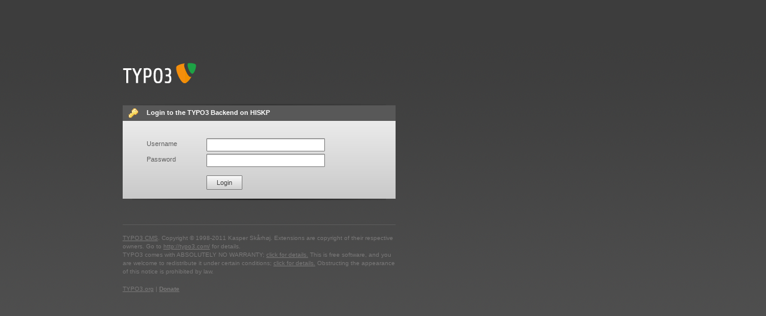

--- FILE ---
content_type: text/html;charset=iso-8859-1
request_url: https://www.hiskp.uni-bonn.de//typo3/
body_size: 11166
content:
<!DOCTYPE html>
<html>
<head>
<!-- TYPO3 Script ID: typo3/index.php -->

<meta http-equiv="Content-Type" content="text/html; charset=iso-8859-1">




<title>TYPO3 Login: HISKP</title>
<meta name="generator" content="TYPO3 4.5, http://typo3.com/, &#169; Kasper Sk&#229;rh&#248;j 1998-2009, extensions are copyright of their respective owners." />
<meta http-equiv="X-UA-Compatible" content="IE=8" />

<link rel="stylesheet" type="text/css" href="../typo3temp/compressor/ext-all-notheme-0494e3564aac2004aef614a9768c940e.css?1716572935" media="all">
<link rel="stylesheet" type="text/css" href="../typo3temp/compressor/xtheme-t3skin-3edbc745f293ad8469d1addb36efec5a.css?1716572935" media="all">

<link rel="stylesheet" type="text/css" href="../typo3temp/compressor/merged-70711f01b94f877de67bb5ff282dad5e-ba991d4510c194e8af35378d0b521824.css?1716572935" media="all">
<style type="text/css">
/*<![CDATA[*/
<!-- 
/*inDocStyles*/


/*###POSTCSSMARKER###*/
-->
/*]]>*/
</style>

<script src="../typo3temp/compressor/prototype-88fe3df78139f0c29981e05c584732ee.js" type="text/javascript"></script>
<script src="../typo3temp/compressor/effects-060225a07ef57f0e7da2a81bb2f6075f.js" type="text/javascript"></script>
<script src="../typo3temp/compressor/builder-85da82ef503f7302cf110df5220f2d63.js" type="text/javascript"></script>
<script src="../typo3temp/compressor/effects-060225a07ef57f0e7da2a81bb2f6075f.js" type="text/javascript"></script>
<script src="../typo3temp/compressor/dragdrop-c3ef2256eda848d4325b1ff4860c275e.js" type="text/javascript"></script>
<script src="../typo3temp/compressor/controls-503ed9184864b8a89aa129106e4f072c.js" type="text/javascript"></script>
<script src="../typo3temp/compressor/slider-15c5e8890f5569821d0a118fa378f0dd.js" type="text/javascript"></script>
<script src="../typo3temp/compressor/scriptaculous-9ac3f240b4d000bd48dfbd8afaed9f5c.js" type="text/javascript"></script>
<script src="../typo3temp/compressor/ext-base-6017e6c39e36fca8fc2067e93437c373.js" type="text/javascript"></script>
<script src="../typo3temp/compressor/ext-all-c2a5971ef2016670468eac855ce91b8a.js" type="text/javascript"></script>
<script src="../typo3temp/compressor/ext-lang-en-8393ce329a4e25f3e4fb8bdfe46a15d8.js" type="text/javascript" charset="utf-8"></script>
<script type="text/javascript">
/*<![CDATA[*/
<!-- 

				Ext.ns("TYPO3");
				Ext.BLANK_IMAGE_URL = "https://www.hiskp.uni-bonn.de/typo3/gfx/clear.gif";
Ext.onReady(function() { });// -->
/*]]>*/
</script>
<script src="../typo3temp/compressor/modernizr.min-ba6d644db1775cc46d1adc44ba0dac2a.js?1716572935" type="text/javascript"></script>
<script src="../typo3temp/compressor/tab-19d6b9c0e1ffadb52120cebcf97cfed4.js?1716572935" type="text/javascript"></script>
<script type="text/javascript">
/*<![CDATA[*/
<!-- 
/*consoleOverrideWithDebugPanel*/
if(typeof top.Ext==="object"){top.Ext.onReady(function(){if(typeof console==="undefined"){if(top&&top.TYPO3&&top.TYPO3.Backend&&top.TYPO3.Backend.DebugConsole){console=top.TYPO3.Backend.DebugConsole;}else{console={log:Ext.log,info:Ext.log,warn:Ext.log,error:Ext.log};}}});}
// -->
/*]]>*/
</script>

<script type="text/javascript" src="md5.js"></script>
				<script type="text/javascript">
/*<![CDATA[*/
	function doChallengeResponse(superchallenged) {	//
		password = document.loginform.p_field.value;
		if (password)	{
			if (superchallenged)	{
				password = MD5(password);	// this makes it superchallenged!!
			}
			str = document.loginform.username.value+":"+password+":"+document.loginform.challenge.value;
			document.loginform.userident.value = MD5(str);
			document.loginform.p_field.value = "";
			return true;
		}
	}
	
/*]]>*/
</script><script type="text/javascript">
/*<![CDATA[*/
	function startUp() {
			// If the login screen is shown in the login_frameset window for re-login, then try to get the username of the current/former login from opening windows main frame:
		try {
			if (parent.opener && parent.opener.TS && parent.opener.TS.username && document.loginform && document.loginform.username)	{
		document.loginform.username.value = parent.opener.TS.username;
			}
		}
		catch(error) {
			//continue
		}

			// Wait a few millisecons before calling checkFocus(). This might be necessary because some browsers need some time to auto-fill in the form fields
		window.setTimeout("checkFocus()", 50);
	}

		// This moves focus to the right input field:
	function checkFocus() {
			// If for some reason there already is a username in the username form field, move focus to the password field:
		if (document.loginform.username && document.loginform.username.value == "") {
			document.loginform.username.focus();
		} else if (document.loginform.p_field && document.loginform.p_field.type!="hidden") {
			document.loginform.p_field.focus();
		}
	}

		// This function shows a warning, if user has capslock enabled
		// parameter showWarning: shows warning if true and capslock active, otherwise only hides warning, if capslock gets inactive
	function checkCapslock(e, showWarning) {
		if (!isCapslock(e)) {
			document.getElementById('t3-capslock').style.display = 'none';
		} else if (showWarning) {
			document.getElementById('t3-capslock').style.display = 'block';
		}
	}

		// Checks weather capslock is enabled (returns true if enabled, false otherwise)
		// thanks to http://24ways.org/2007/capturing-caps-lock

	function isCapslock(e) {
		var ev = e ? e : window.event;
		if (!ev) {
			return;
		}
		var targ = ev.target ? ev.target : ev.srcElement;
		// get key pressed
		var which = -1;
		if (ev.which) {
			which = ev.which;
		} else if (ev.keyCode) {
			which = ev.keyCode;
		}
		// get shift status
		var shift_status = false;
		if (ev.shiftKey) {
			shift_status = ev.shiftKey;
		} else if (ev.modifiers) {
			shift_status = !!(ev.modifiers & 4);
		}
		return (((which >= 65 && which <= 90) && !shift_status) ||
			((which >= 97 && which <= 122) && shift_status));
	}

		// prevent opening the login form in the backend frameset
	if (top.location.href != self.location.href) {
		top.location.href = self.location.href;
	}

	
/*]]>*/
</script>
<!--###POSTJSMARKER###-->
</head><body onclick="if (top.menuReset) top.menuReset();" onload="startUp();" id="typo3-index-php"><form action="index.php" method="post" name="loginform" onsubmit="doChallengeResponse(1);"><input type="hidden" name="challenge" value="1eaca4272b28cc653b0225917599be09" /><input type="hidden" name="login_status" value="login" /><input type="hidden" name="userident" value="" /><input type="hidden" name="redirect_url" value="backend.php" /><input type="hidden" name="loginRefresh" value="" /><input type="hidden" name="interface" value="backend" />
<div id="t3-login-form-outer" >
	<div id="t3-login-form">
		<div id="t3-login-image">
			<img src="sysext/t3skin/images/login/typo3logo-white-greyback.gif" alt="" />
		</div>
		<div id="t3-login-form-inner" class="t3-login-box">
			<div class="shadow-box-top-428"></div>
			<div class="t3-headline">
				<h2>Login to the TYPO3 Backend on HISKP</h2>
			</div>
			<div class="t3-login-box-body">
				<noscript>
					<div id="t3-noscript-error" class="t3-login-alert t3-login-alert-error">
						<h2>Activate JavaScript, please!</h2>
					</div>
				</noscript>
				<div id="t3-nocookies-error" class="t3-login-alert t3-login-alert-warning" style="display:none">
					<h2>Activate Cookies, please!</h2>
					<div id="t3-nocookies-ignore"><a href="#"  onclick="TYPO3BackendLogin.hideCookieWarning()">Ignore!</a></div>
				</div>
				<div id="t3-login-process" style="display: none">
					<h2>Verifying Login Data ...</h2>
				</div>
				



<div id="t3-login-form-fields" class="t3-login-openid-disabled">
	<div class="t3-login-username t3-login-field">
		<label for="t3-username" class="t3-username" id="t3-login-label-username">
			Username
		</label>
		<label for="t3-username" class="t3-username" id="t3-login-label-openId" style="display: none">
			OpenID
		</label>
		<input type="text" id="t3-username" name="username" value="" class="t3-username" tabindex="1" />
		<div class="t3-login-clearInputField">
			<a id="t3-username-clearIcon" style="display: none;">
				<img src="sysext/t3skin/icons/common-input-clear.png" alt="Clear this field!" title="Clear this field!" />
			</a>
		</div>
		<div id="t3-login-openIdLogo" style="display: none">
			<img src="sysext/t3skin/icons/logo-openid.png" alt="OpenID" title="OpenID" />
		</div>
		<div class="t3-login-alert-capslock" id="t3-username-alert-capslock" style="display: none">
			<img src="sysext/t3skin/icons/login_capslock.gif" alt="Attention: Caps lock enabled!" title="Attention: Caps lock enabled!" />
		</div>
	</div>
	<div class="t3-login-password t3-login-field" id="t3-login-password-section">
		<label for="t3-password" class="t3-password">
			Password
		</label>
		<input type="password" id="t3-password" name="p_field" value="" class="t3-password" tabindex="2" />
		<div class="t3-login-clearInputField">
			<a id="t3-password-clearIcon" style="display: none;">
				<img src="sysext/t3skin/icons/common-input-clear.png" alt="Clear this field!" title="Clear this field!" />
			</a>
		</div>
		<div class="t3-login-alert-capslock" id="t3-password-alert-capslock" style="display: none">
			<img src="sysext/t3skin/icons/login_capslock.gif" alt="Attention: Caps lock enabled!" title="Attention: Caps lock enabled!" />
		</div>
	</div>
	
	<input type="submit" name="commandLI" id="t3-login-submit" value="Login" class="t3-login-submit" tabindex="4" />
	<div class="t3-login-form-footer">
		<div id="t3-login-form-footer-default">
			<a id="t3-login-switchToOpenId" class="switchToOpenId">Switch to OpenID</a>
		</div>
		<div id="t3-login-form-footer-openId" style="display: none">
			<a href="http://openid.net/" id="t3-login-whatIsOpenId" target="_blank" class="switchToOpenId">What is OpenId?</a>
			&#124;
			<a id="t3-login-switchToDefault" class="switchToOpenId">Switch to default login</a>
		</div>
	</div>
</div>

				<div class="t3-login-bottomBorder"></div>
				<script type="text/javascript" src="sysext/t3skin/resources/login.js"></script>
			</div>
			<div class="shadow-box-bottom-424"></div>
		</div>
		
	</div>
</div>
<div id="t3-footer">
	<div id="t3-copyright-notice">
		<a href="http://typo3.com/" target="_blank"><img src="gfx/loginlogo_transp.gif" alt="TYPO3 logo" align="left" />TYPO3 CMS</a>. Copyright &copy; 1998-2011 Kasper Sk&#229;rh&#248;j. Extensions are copyright of their respective owners. Go to <a href="http://typo3.com/" target="_blank">http://typo3.com/</a> for details.<br /> TYPO3 comes with ABSOLUTELY NO WARRANTY; <a href="http://typo3.org/license" target="_blank">click for details.</a> This is free software, and you are welcome to redistribute it under certain conditions; <a href="http://typo3.org/license" target="_blank">click for details.</a> Obstructing the appearance of this notice is prohibited by law.
	</div>
	<div id="t3-meta-links">
		<a href="http://typo3.org" target="_blank" class="t3-login-link-typo3">TYPO3.org</a>
		&#124;
		<a href="http://typo3.org/donate/" target="_blank" class="t3-login-link-donate">Donate</a>
	</div>
</div>

	<script type="text/javascript">
		  /*<![CDATA[*/
		if (top.busy && top.busy.loginRefreshed) {
			top.busy.loginRefreshed();
		}
		 /*]]>*/
	</script>
</form></body>
</html>

--- FILE ---
content_type: text/css
request_url: https://www.hiskp.uni-bonn.de//typo3temp/compressor/xtheme-t3skin-3edbc745f293ad8469d1addb36efec5a.css?1716572935
body_size: 51820
content:
.x-tab-strip-spacer{display:none}
.x-panel{border-style:solid;border-color:#A2AAB8}
.x-panel-header{color:#333;border:1px solid #A2AAB8;background-image:url('../../typo3/sysext/t3skin/extjs/images/panel/white-top-bottom.gif')}
.x-panel-tbar{border-bottom:1px solid #cdcdcd;padding-bottom:10px}
.x-panel-body{border-width:0}
.x-panel-bbar{border-top:1px solid #cdcdcd}
.x-panel-bbar .x-toolbar{border-color:transparent}
.x-panel-tbar .x-toolbar{border-color:transparent}
.x-panel-tl .x-panel-header{color:#333}
.x-panel-tc{background-image:url('../../typo3/sysext/t3skin/extjs/images/panel/top-bottom.gif')}
.x-panel-tl{background-image:url('../../typo3/sysext/t3skin/extjs/images/panel/corners-sprite.gif');border-color:#A2AAB8}
.x-panel-tr{background-image:url('../../typo3/sysext/t3skin/extjs/images/panel/corners-sprite.gif')}
.x-panel-bc{background-image:url('../../typo3/sysext/t3skin/extjs/images/panel/top-bottom.gif')}
.x-panel-bl{background-image:url('../../typo3/sysext/t3skin/extjs/images/panel/corners-sprite.gif')}
.x-panel-br{background-image:url('../../typo3/sysext/t3skin/extjs/images/panel/corners-sprite.gif')}
.x-panel-mc{background:#EFEFF4}
.x-panel-mc .x-panel-body{background:transparent;border:0 none}
.x-panel-ml{background-image:url('../../typo3/sysext/t3skin/extjs/images/panel/left-right.gif')}
.x-panel-mr{background-image:url('../../typo3/sysext/t3skin/extjs/images/panel/left-right.gif')}
.x-tool{background-image:url('../../typo3/sysext/t3skin/extjs/images/panel/tool-sprites.gif')}
.x-panel-ghost{background:#EFEFF4}
.x-panel-ghost ul{border-color:#A2AAB8}
.x-grid-panel .x-panel-mc .x-panel-body{border:none}
.x-btn-left{background-image:url('../../typo3/sysext/t3skin/extjs/images/button/btn-sprite.gif')}
.x-btn-right{background-image:url('../../typo3/sysext/t3skin/extjs/images/button/btn-sprite.gif')}
.x-btn-center{background-image:url('../../typo3/sysext/t3skin/extjs/images/button/btn-sprite.gif')}
.x-border-layout-ct{background:#EFEFF4}
.x-accordion-hd{background-image:url('../../typo3/sysext/t3skin/extjs/images/panel/light-hd.gif')}
.x-layout-collapsed{background-color:#EFEFF4}
.x-layout-collapsed-over{background-color:#EFEFF4}
.x-tip .x-tip-top{background-image:url('../../typo3/sysext/t3skin/extjs/images/qtip/tip-sprite.gif')}
.x-tip .x-tip-top-left{background-image:url('../../typo3/sysext/t3skin/extjs/images/qtip/tip-sprite.gif')}
.x-tip .x-tip-top-right{background-image:url('../../typo3/sysext/t3skin/extjs/images/qtip/tip-sprite.gif')}
.x-tip .x-tip-ft{background-image:url('../../typo3/sysext/t3skin/extjs/images/qtip/tip-sprite.gif')}
.x-tip .x-tip-ft-left{background-image:url('../../typo3/sysext/t3skin/extjs/images/qtip/tip-sprite.gif')}
.x-tip .x-tip-ft-right{background-image:url('../../typo3/sysext/t3skin/extjs/images/qtip/tip-sprite.gif')}
.x-tip .x-tip-bd-left{background-image:url('../../typo3/sysext/t3skin/extjs/images/qtip/tip-sprite.gif')}
.x-tip .x-tip-bd-right{background-image:url('../../typo3/sysext/t3skin/extjs/images/qtip/tip-sprite.gif')}
.x-toolbar{border-color:#A2AAB8;background:#EFEFF4 url('../../typo3/sysext/t3skin/extjs/images/toolbar/bg.gif') repeat-x top left}
.x-toolbar button{color:#333}
.x-toolbar .x-btn-menu-arrow-wrap .x-btn-center button{background-image:url('../../typo3/sysext/t3skin/extjs/images/toolbar/btn-arrow.gif')}
.x-toolbar .x-btn-text-icon .x-btn-menu-arrow-wrap .x-btn-center button{background-image:url('../../typo3/sysext/t3skin/extjs/images/toolbar/btn-arrow.gif')}
.x-tab-panel-header,.x-tab-panel-footer{background:#EFEFF4;border-color:#A2AAB8}
.x-tab-panel-header{border-color:#A2AAB8}
.x-tab-panel-footer{border-color:#A2AAB8}
ul.x-tab-strip-top{padding-top:1px}
ul.x-tab-strip-bottom{padding-bottom:1px}
ul.x-tab-strip li{margin-left:0;margin-right:2px}
ul.x-tab-strip.x-tab-strip-top li.last{margin-right:0px}
.x-tab-strip span.x-tab-strip-text{font-style:normal}
.x-tab-strip-active span.x-tab-strip-text{color:#333333}
.x-tab-strip-disabled .x-tabs-text{color:#aaaaaa}
.x-tab-strip span.x-tab-strip-text,.x-tab-strip-top .x-tab-strip-active .x-tab-right span.x-tab-strip-text{padding:1px 0}
.x-tab-strip-over span.x-tab-strip-text,.x-tab-strip-active span.x-tab-strip-text{color:#000000}
.x-tab-strip-disabled .x-tabs-text{color:#aaaaaa}
.x-tab-strip-top .x-tab-right{background:#dadada;border-color:#adadad #adadad #c0c0c0;border-style:solid;border-width:1px;-moz-border-radius-topleft:3px;-moz-border-radius-topright:3px;-webkit-border-top-left-radius:3px;-webkit-border-top-right-radius:3px;border-top-left-radius:3px;border-top-right-radius:3px;color:#666666;padding:5px 10px;position:relative;top:1px}
.x-tab-strip-over .x-tab-right{background-color:#ffffff}
.x-tab-strip-top .x-tab-strip-active .x-tab-right{background-color:#ffffff;border-bottom:1px solid #ffffff}
.x-tab-strip-bottom .x-tab-right{background-image:url('../../typo3/sysext/t3skin/extjs/images/tabs/tab-btm-inactive-right-bg.gif')}
.x-tab-strip-bottom .x-tab-left{background-image:url('../../typo3/sysext/t3skin/extjs/images/tabs/tab-btm-inactive-left-bg.gif')}
.x-tab-strip-bottom .x-tab-strip-active .x-tab-right{background-image:url('../../typo3/sysext/t3skin/extjs/images/tabs/tab-btm-right-bg.gif')}
.x-tab-strip-bottom .x-tab-strip-active .x-tab-left{background-image:url('../../typo3/sysext/t3skin/extjs/images/tabs/tab-btm-left-bg.gif')}
.x-tab-strip .x-tab-strip-closable a.x-tab-strip-close{background-image:url('../../typo3/sysext/t3skin/extjs/images/tabs/tab-close.gif')}
.x-tab-strip .x-tab-strip-closable a.x-tab-strip-close:hover{background-image:url('../../typo3/sysext/t3skin/extjs/images/tabs/tab-close.gif')}
.x-tab-panel-bbar .x-toolbar{border-color:#A2AAB8}
.x-tab-panel-tbar .x-toolbar{border-color:#A2AAB8}
.x-tab-panel-header,.x-tab-panel-footer{border-bottom:none}
.x-tab-panel-header{padding-bottom:0}
.x-tab-panel-footer{padding-top:0}
.x-tab-panel-header-plain .x-tab-strip-spacer,.x-tab-panel-footer-plain .x-tab-strip-spacer{border-color:#A2AAB8;background:#eaeaea}
.x-tab-scrolling .x-tab-strip-wrap{margin-left:21px;margin-right:21px}
.x-tab-scroller-left{background-image:url('../../typo3/sysext/t3skin/extjs/images/tabs/scroll-left.gif');border-color:#A2AAB8}
.x-tab-scroller-right{background-image:url('../../typo3/sysext/t3skin/extjs/images/tabs/scroll-right.gif');border-color:#A2AAB8}
.x-window-proxy{background:#e0e0e0;border-color:#A2AAB8}
.x-window-tl .x-window-header{color:#555}
.x-window-tc{background-image:url('../../typo3/sysext/t3skin/extjs/images/window/top-bottom.png')}
.x-window-tl{background-image:url('../../typo3/sysext/t3skin/extjs/images/window/left-corners.png')}
.x-window-tr{background-image:url('../../typo3/sysext/t3skin/extjs/images/window/right-corners.png')}
.x-window-bc{background-image:url('../../typo3/sysext/t3skin/extjs/images/window/top-bottom.png')}
.x-window-bl{background-image:url('../../typo3/sysext/t3skin/extjs/images/window/left-corners.png')}
.x-window-br{background-image:url('../../typo3/sysext/t3skin/extjs/images/window/right-corners.png')}
.x-window-mc{border:1px solid #A2AAB8;background:#e8e8e8}
.x-window-ml{background-image:url('../../typo3/sysext/t3skin/extjs/images/window/left-right.png')}
.x-window-mr{background-image:url('../../typo3/sysext/t3skin/extjs/images/window/left-right.png')}
.x-panel-ghost .x-window-tl{border-color:#A2AAB8}
.x-panel-collapsed .x-window-tl{border-color:#A2AAB8}
.x-window-plain .x-window-mc{background:#EFEFF4;border-right:1px solid #eee;border-bottom:1px solid #eee;border-top:1px solid #A2AAB8;border-left:1px solid #A2AAB8}
.x-window-plain .x-window-body{border-left:1px solid #eee;border-top:1px solid #eee;border-bottom:1px solid #A2AAB8;border-right:1px solid #A2AAB8;background:transparent !important}
body.x-body-masked .x-window-mc,body.x-body-masked .x-window-plain .x-window-mc{background-color:#EFEFF4}
.x-window-tbar .x-btn-tl{background-position:0 0}
.x-window-tbar .x-btn-tr{background-position:-3px 0}
.x-window-tbar .x-btn-tc{background-position:0 -6px}
.x-window-tbar .x-btn-ml{background-position:0 -24px}
.x-window-tbar .x-btn-mr{background-position:-3px -24px}
.x-window-tbar .x-btn-mc{background-position:0 -1096px}
.x-window-tbar .x-btn-bl{background-position:0 -3px}
.x-window-tbar .x-btn-br{background-position:-3px -3px}
.x-window-tbar .x-btn-bc{background-position:0 -15px}
.x-window-tbar .x-btn button{color:#333}
.x-html-editor-wrap{border-color:#A2AAB8}
.x-panel-noborder .x-panel-body-noborder{border-width:0}
.x-panel-noborder .x-panel-header-noborder{border-width:0;border-bottom:1px solid #A2AAB8}
.x-panel-noborder .x-panel-bbar-noborder .x-toolbar{border-width:0;border-top:1px solid #A2AAB8}
.x-window-noborder .x-window-mc{border-width:0}
.x-window-plain .x-window-body-noborder{border-width:0}
.x-tab-panel-noborder .x-tab-panel-body-noborder{border-width:0}
.x-tab-panel-noborder .x-tab-panel-header-noborder{border-top-width:0;border-left-width:0;border-right-width:0}
.x-tab-panel-noborder .x-tab-panel-footer-noborder{border-bottom-width:0;border-left-width:0;border-right-width:0}
.x-tab-panel-bbar-noborder .x-toolbar{border-width:0;border-top:1px solid #A2AAB8}
.x-tab-panel-tbar-noborder .x-toolbar{border-width:0;border-bottom:1px solid #A2AAB8}
.ext-el-mask{background-color:#000000;-moz-opacity:0.75;opacity:0.75;filter:alpha(opacity=75)}
.x-mask-loading{border:none}
.x-mask-loading div{background-image:url('../../typo3/sysext/t3skin/images/spinner/big-f0f0f0.gif');background-position:top center;border:none;color:#828282;padding-top:40px}
.t3-mask-loading .ext-el-mask,.x-panel .ext-el-mask{background-color:#f8f8f8}
.x-mask-loading-div{padding:0}
.x-mask-loading-message.ext-el-mask-msg{border:none;background:none}
.x-mask-loading-message div{background-color:transparent;background-image:url('../../typo3/sysext/t3skin/images/spinner/big-f0f0f0.gif');border:none;cursor:pointer;height:32px;padding:0;width:32px}
.x-item-disabled{color:gray}
.x-item-disabled *{color:gray !important}
.x-splitbar-proxy{background-color:#aaa}
.x-color-palette a{border-color:#fff}
.x-color-palette a:hover,.x-color-palette a.x-color-palette-sel{border-color:#b4b4b4;background-color:#EFEFF4}
.x-color-palette em{border-color:#A2AAB8}
.x-ie-shadow{background-color:#777}
.x-shadow .xsmc{background-image:url('../../typo3/sysext/t3skin/extjs/images/shadow-c.png')}
.x-shadow .xsml,.x-shadow .xsmr{background-image:url('../../typo3/sysext/t3skin/extjs/images/shadow-lr.png')}
.x-shadow .xstl,.x-shadow .xstc,.x-shadow .xstr,.x-shadow .xsbl,.x-shadow .xsbc,.x-shadow .xsbr{background-image:url('../../typo3/sysext/t3skin/extjs/images/shadow.png')}
.loading-indicator{font-size:10px;background-image:url('../../typo3/sysext/t3skin/images/spinner/ffffff.gif')}
.x-spotlight{background-color:#ccc}
.x-tab-panel-header,.x-tab-panel-footer{background-color:#f1f1f1;border-color:#A2AAB8;overflow:hidden;zoom:1}
.x-tab-panel-header,.x-tab-panel-footer{border-color:#A2AAB8}
.x-tab-panel-body .x-tab-panel-header,.x-tab-panel-body .x-tab-panel-footer{background-color:#ffffff}
ul.x-tab-strip-top{border-bottom-color:#adadad}
ul.x-tab-strip-bottom{border-top-color:#adadad}
.x-tab-panel-header-plain .x-tab-strip-spacer,.x-tab-panel-footer-plain .x-tab-strip-spacer{border-color:#A2AAB8;background-color:#EFEFF4}
.x-tab-strip .x-tab-strip-closable a.x-tab-strip-close{background-image:url('../../typo3/sysext/t3skin/extjs/images/tabs/tab-close.gif')}
.x-tab-strip .x-tab-strip-closable a.x-tab-strip-close:hover{background-image:url('../../typo3/sysext/t3skin/extjs/images/tabs/tab-close.gif')}
.x-tab-panel-body{border-color:#a2aab8;background-color:#ececec;background-repeat:repeat-x;background-image:url('../../typo3/sysext/t3skin/images/backgrounds/tab.png');background-image:-webkit-gradient(linear,0 0,0 100%,color-stop(0,#ffffff),color-stop(0.3,#ececec));background-image:-moz-linear-gradient(center top,#ffffff 0,#ececec 100px);background-image:linear-gradient(center top,#ffffff 0,#ececec 100px)}
.x-tab-panel-body .x-panel-body{background-color:transparent}
.x-tab-panel-body-top{border-top:0 none}
.x-tab-panel-body-bottom{border-bottom:0 none}
.x-tab-scroller-left{background-image:url('../../typo3/sysext/t3skin/extjs/images/tabs/scroll-left.gif');border-bottom-color:#A2AAB8}
.x-tab-scroller-left-over{background-position:0 0}
.x-tab-scroller-left-disabled{background-position:-18px 0;opacity:.5;-moz-opacity:.5;filter:alpha(opacity=50);cursor:default}
.x-tab-scroller-right{background-image:url('../../typo3/sysext/t3skin/extjs/images/tabs/scroll-right.gif');border-bottom-color:#A2AAB8}
.x-tab-panel-bbar .x-toolbar,.x-tab-panel-tbar .x-toolbar{border-color:#A2AAB8}
.x-form-field{font:normal 10px verdana,arial,tahoma,helvetica,sans-serif}
.x-form-text,textarea.x-form-field{background-color:#fff;background-image:none;border-color:#b5b8c8}
.x-form-select-one{background-color:#fff;border-color:#b5b8c8}
.x-form-check-group-label{border-bottom:1px solid #A2AAB8;color:#55545E}
.x-editor .x-form-check-wrap{background-color:#fff}
.x-form-field-wrap .x-form-trigger{background-image:url('../../typo3/sysext/t3skin/extjs/images/form/trigger.gif');border-bottom-color:#b5b8c8}
.x-form-field-wrap .x-form-date-trigger{background-image:url('../../typo3/sysext/t3skin/extjs/images/form/date-trigger.gif')}
.x-form-field-wrap .x-form-clear-trigger{background-image:url('../../typo3/sysext/t3skin/extjs/images/form/clear-trigger.gif')}
.x-form-field-wrap .x-form-search-trigger{background-image:url('../../typo3/sysext/t3skin/extjs/images/form/search-trigger.gif')}
.x-trigger-wrap-focus .x-form-trigger{border-bottom-color:#a7a7a7}
.x-item-disabled .x-form-trigger-over{border-bottom-color:#b5b8c8}
.x-item-disabled .x-form-trigger-click{border-bottom-color:#b5b8c8}
.x-form-focus,textarea.x-form-focus{border-color:#a7a7a7}
.x-form-invalid,textarea.x-form-invalid{background-color:#fff;background-image:url('../../typo3/sysext/t3skin/extjs/images/grid/invalid_line.gif');border-color:#c30}
.ext-safari .x-form-invalid{background-color:#fee;border-color:#ff7870}
.x-form-inner-invalid,textarea.x-form-inner-invalid{background-color:#fff;background-image:url('../../typo3/sysext/t3skin/extjs/images/grid/invalid_line.gif')}
.x-form-grow-sizer{font:normal 10px verdana,arial,tahoma,helvetica,sans-serif}
.x-form-item{font:normal 10px verdana,arial,tahoma,helvetica,sans-serif}
.x-form-invalid-msg{color:#c0272b;font:normal 10px verdana,arial,tahoma,helvetica,sans-serif;background-image:url('../../typo3/sysext/t3skin/extjs/images/shared/warning.gif')}
.x-form-empty-field{color:gray}
.x-small-editor .x-form-field{font:normal 10px verdana,arial,tahoma,helvetica,sans-serif}
.ext-safari .x-small-editor .x-form-field{font:normal 10px verdana,arial,tahoma,helvetica,sans-serif}
.x-form-invalid-icon{background-image:url('../../typo3/sysext/t3skin/extjs/images/form/exclamation.gif')}
.x-fieldset{border-color:#b5b8c8}
.x-fieldset legend{font:bold 10px verdana,arial,tahoma,helvetica,sans-serif;color:#55545E}
.x-btn button{font-size:11px}
.x-btn em{font-style:normal;font-weight:normal}
.x-btn{background-color:#d5d5d5;background-image:url('../../typo3/sysext/t3skin/images/backgrounds/button.png');background-repeat:repeat-x;background-image:-moz-linear-gradient(center top,#f6f6f6 10%,#d5d5d5 90%);background-image:-webkit-gradient(linear,0% 0%,0% 100%,color-stop(0.1,#f6f6f6),color-stop(0.9,#d5d5d5));background-image:linear-gradient(center top,#f6f6f6 10%,#d5d5d5 90%);border:1px solid #7c7c7c;-moz-border-radius:1px;-webkit-border-radius:1px;border-radius:1px;color:#434343}
.x-btn-icon{border-color:transparent;background:transparent}
.x-btn-pressed,.x-btn-over,.x-btn-icon.x-btn-over{background-color:#bdbcbc;background-image:url('../../typo3/sysext/t3skin/images/backgrounds/button-hover.png');background-image:-moz-linear-gradient(center top,#f6f6f6 10%,#bdbcbc 90%);background-image:-webkit-gradient(linear,0% 0%,0% 100%,color-stop(0.1,#f6f6f6),color-stop(0.9,#bdbcbc));background-image:linear-gradient(center top,#f6f6f6 10%,#bdbcbc 90%);border-color:#737f91;color:#1e1e1e}
.x-btn-disabled *{color:gray !important}
.x-btn-mc em.x-btn-arrow{background-image:url('../../typo3/sysext/t3skin/extjs/images/button/arrow.gif')}
.x-btn-mc em.x-btn-split{background-image:url('../../typo3/sysext/t3skin/extjs/images/button/s-arrow.gif')}
.x-btn-over .x-btn-mc em.x-btn-split,.x-btn-click .x-btn-mc em.x-btn-split,.x-btn-menu-active .x-btn-mc em.x-btn-split,.x-btn-pressed .x-btn-mc em.x-btn-split{background-image:url('../../typo3/sysext/t3skin/extjs/images/button/s-arrow-o.gif')}
.x-btn-mc em.x-btn-arrow-bottom{background-image:url('../../typo3/sysext/t3skin/extjs/images/button/s-arrow-b-noline.gif')}
.x-btn-mc em.x-btn-split-bottom{background-image:url('../../typo3/sysext/t3skin/extjs/images/button/s-arrow-b.gif')}
.x-btn-over .x-btn-mc em.x-btn-split-bottom,.x-btn-click .x-btn-mc em.x-btn-split-bottom,.x-btn-menu-active .x-btn-mc em.x-btn-split-bottom,.x-btn-pressed .x-btn-mc em.x-btn-split-bottom{background-image:url('../../typo3/sysext/t3skin/extjs/images/button/s-arrow-bo.gif')}
.x-btn-group-header{color:#686868}
.x-btn-group-tc{background-image:url('../../typo3/sysext/t3skin/extjs/images/button/group-tb.gif')}
.x-btn-group-tl{background-image:url('../../typo3/sysext/t3skin/extjs/images/button/group-cs.gif')}
.x-btn-group-tr{background-image:url('../../typo3/sysext/t3skin/extjs/images/button/group-cs.gif')}
.x-btn-group-bc{background-image:url('../../typo3/sysext/t3skin/extjs/images/button/group-tb.gif')}
.x-btn-group-bl{background-image:url('../../typo3/sysext/t3skin/extjs/images/button/group-cs.gif')}
.x-btn-group-br{background-image:url('../../typo3/sysext/t3skin/extjs/images/button/group-cs.gif')}
.x-btn-group-ml{background-image:url('../../typo3/sysext/t3skin/extjs/images/button/group-lr.gif')}
.x-btn-group-mr{background-image:url('../../typo3/sysext/t3skin/extjs/images/button/group-lr.gif')}
.x-btn-group-notitle .x-btn-group-tc{background-image:url('../../typo3/sysext/t3skin/extjs/images/button/group-tb.gif')}
.x-toolbar{border-color:#A2AAB8;background-color:#EFEFF4;background-image:url('../../typo3/sysext/t3skin/extjs/images/toolbar/bg.gif')}
.x-toolbar td,.x-toolbar span,.x-toolbar input,.x-toolbar div,.x-toolbar select,.x-toolbar label{font:normal 10px verdana,arial,tahoma,helvetica,sans-serif}
.x-toolbar .x-item-disabled{color:gray}
.x-toolbar .x-item-disabled *{color:gray}
.x-toolbar .x-btn-mc em.x-btn-split{background-image:url('../../typo3/sysext/t3skin/extjs/images/button/s-arrow-noline.gif')}
.x-toolbar .x-btn-over .x-btn-mc em.x-btn-split,.x-toolbar .x-btn-click .x-btn-mc em.x-btn-split,.x-toolbar .x-btn-menu-active .x-btn-mc em.x-btn-split,.x-toolbar .x-btn-pressed .x-btn-mc em.x-btn-split{background-image:url('../../typo3/sysext/t3skin/extjs/images/button/s-arrow-o.gif')}
.x-toolbar .x-btn-mc em.x-btn-split-bottom{background-image:url('../../typo3/sysext/t3skin/extjs/images/button/s-arrow-b-noline.gif')}
.x-toolbar .x-btn-over .x-btn-mc em.x-btn-split-bottom,.x-toolbar .x-btn-click .x-btn-mc em.x-btn-split-bottom,.x-toolbar .x-btn-menu-active .x-btn-mc em.x-btn-split-bottom,.x-toolbar .x-btn-pressed .x-btn-mc em.x-btn-split-bottom{background-image:url('../../typo3/sysext/t3skin/extjs/images/button/s-arrow-bo.gif')}
.x-toolbar .xtb-sep{background-image:url('../../typo3/sysext/t3skin/extjs/images/grid/grid-blue-split.gif')}
.x-tbar-page-first{background-image:url('../../typo3/sysext/t3skin/extjs/images/grid/page-first.gif') !important}
.x-tbar-loading{background-image:url('../../typo3/sysext/t3skin/extjs/images/grid/refresh.gif') !important}
.x-tbar-page-last{background-image:url('../../typo3/sysext/t3skin/extjs/images/grid/page-last.gif') !important}
.x-tbar-page-next{background-image:url('../../typo3/sysext/t3skin/extjs/images/grid/page-next.gif') !important}
.x-tbar-page-prev{background-image:url('../../typo3/sysext/t3skin/extjs/images/grid/page-prev.gif') !important}
.x-item-disabled .x-tbar-loading{background-image:url('../../typo3/sysext/t3skin/images/spinner/ffffff.gif') !important}
.x-item-disabled .x-tbar-page-first{background-image:url('../../typo3/sysext/t3skin/extjs/images/grid/page-first-disabled.gif') !important}
.x-item-disabled .x-tbar-page-last{background-image:url('../../typo3/sysext/t3skin/extjs/images/grid/page-last-disabled.gif') !important}
.x-item-disabled .x-tbar-page-next{background-image:url('../../typo3/sysext/t3skin/extjs/images/grid/page-next-disabled.gif') !important}
.x-item-disabled .x-tbar-page-prev{background-image:url('../../typo3/sysext/t3skin/extjs/images/grid/page-prev-disabled.gif') !important}
.x-paging-info{color:#444}
.x-toolbar-more-icon{background-image:url('../../typo3/sysext/t3skin/extjs/images/toolbar/more.gif') !important}
.x-statusbar .x-status-busy{background-image:url('../../typo3/sysext/t3skin/images/spinner/ffffff.gif')}
.x-statusbar .x-status-text-panel{border-color:#A2AAB8 #fff #fff #A2AAB8}
.x-resizable-handle{background-color:#fff}
.x-resizable-over .x-resizable-handle-east,.x-resizable-pinned .x-resizable-handle-east,.x-resizable-over .x-resizable-handle-west,.x-resizable-pinned .x-resizable-handle-west{background-image:url('../../typo3/sysext/t3skin/extjs/images/sizer/e-handle.gif')}
.x-resizable-over .x-resizable-handle-south,.x-resizable-pinned .x-resizable-handle-south,.x-resizable-over .x-resizable-handle-north,.x-resizable-pinned .x-resizable-handle-north{background-image:url('../../typo3/sysext/t3skin/extjs/images/sizer/s-handle.gif')}
.x-resizable-over .x-resizable-handle-north,.x-resizable-pinned .x-resizable-handle-north{background-image:url('../../typo3/sysext/t3skin/extjs/images/sizer/s-handle.gif')}
.x-resizable-over .x-resizable-handle-southeast,.x-resizable-pinned .x-resizable-handle-southeast{background-image:url('../../typo3/sysext/t3skin/extjs/images/sizer/se-handle.gif')}
.x-resizable-over .x-resizable-handle-northwest,.x-resizable-pinned .x-resizable-handle-northwest{background-image:url('../../typo3/sysext/t3skin/extjs/images/sizer/nw-handle.gif')}
.x-resizable-over .x-resizable-handle-northeast,.x-resizable-pinned .x-resizable-handle-northeast{background-image:url('../../typo3/sysext/t3skin/extjs/images/sizer/ne-handle.gif')}
.x-resizable-over .x-resizable-handle-southwest,.x-resizable-pinned .x-resizable-handle-southwest{background-image:url('../../typo3/sysext/t3skin/extjs/images/sizer/sw-handle.gif')}
.x-resizable-proxy{border-color:#575757}
.x-resizable-overlay{background-color:#fff}
.x-grid3{background-color:#fff;font-size:11px}
.x-grid3-hd-row td{border-left-color:transparent;border-right-color:transparent}
.x-grid-row-loading{background-color:#fff;background-image:url('../../typo3/sysext/t3skin/extjs/images/shared/loading-balls.gif')}
.x-grid3-row{border:none;background-color:#f7f7f7}
.x-grid3-row-alt{background-color:transparent}
.x-grid3-row-over{background-color:#dedede;border:none}
.x-grid3-row-expanded{background-color:#dedede}
.x-grid3-resize-proxy{background-color:#777}
.x-grid3-resize-marker{background-color:#777}
.x-grid3-header{background-color:#5b5b5b;background-image:-moz-linear-gradient(center top,#7f7f7f 10%,#5b5b5b 100%);background-image:-webkit-gradient(linear,0% 0%,0% 100%,color-stop(0.1,#7f7f7f),color-stop(1,#5b5b5b));background-image:linear-gradient(center top,#7f7f7f 10%,#5b5b5b 100%);color:#ffffff;font-weight:bold}
.x-grid3-header-pop{border-left-color:#A2AAB8}
.x-grid3-header-pop-inner{border-left-color:#EFEFF4;background-image:url('../../typo3/sysext/t3skin/extjs/images/grid/hd-pop.gif')}
td.sort-desc,td.sort-asc{border-left-color:transparent;border-right-color:transparent}
td.x-grid3-hd-over,td.x-grid3-hd-menu-open{border-left-color:#5b5b5b;border-right-color:transparent;background-image:-moz-linear-gradient(center bottom,#7f7f7f 10%,#5b5b5b 100%);background-image:-webkit-gradient(linear,left bottom,left top,color-stop(0.1,#7f7f7f),color-stop(1.0,#5b5b5b));background-image:linear-gradient(center bottom,#7f7f7f 10%,#5b5b5b 100%)}
.sort-asc .x-grid3-sort-icon{background-image:url('../../typo3/sysext/t3skin/extjs/images/grid/sort_asc.gif')}
.sort-desc .x-grid3-sort-icon{background-image:url('../../typo3/sysext/t3skin/extjs/images/grid/sort_desc.gif')}
.x-grid3-cell-text,.x-grid3-hd-text{color:#000}
.x-grid3-split{background-image:url('../../typo3/sysext/t3skin/extjs/images/grid/grid-split.gif')}
.x-grid3-hd-text{color:#55545E}
.x-dd-drag-proxy .x-grid3-hd-inner{background-color:#f2f2f2;background-image:url('../../typo3/sysext/t3skin/extjs/images/grid/grid3-hrow-over.gif');border-color:#c8c8c8}
.col-move-top{background-image:url('../../typo3/sysext/t3skin/extjs/images/grid/col-move-top.gif')}
.col-move-bottom{background-image:url('../../typo3/sysext/t3skin/extjs/images/grid/col-move-bottom.gif')}
.x-grid3-cell-selected{background-color:#dedede !important;color:#606060}
.x-grid3-cell-selected span{color:#606060 !important}
.x-grid3-cell-selected .x-grid3-cell-text{color:#606060}
.x-grid3-locked td.x-grid3-row-marker,.x-grid3-locked .x-grid3-row-selected td.x-grid3-row-marker{background-color:#d7d9df !important;background-image:url('../../typo3/sysext/t3skin/extjs/images/grid/grid-hrow.gif') !important;color:#000;border-top-color:#fff;border-right-color:#9c9c9c !important}
.x-grid3-locked td.x-grid3-row-marker div,.x-grid3-locked .x-grid3-row-selected td.x-grid3-row-marker div{color:#55545E !important}
.x-grid3-dirty-cell{background-image:url('../../typo3/sysext/t3skin/extjs/images/grid/dirty.gif')}
.x-grid3-topbar,.x-grid3-bottombar{font:normal 10px verdana,arial,tahoma,helvetica,sans-serif}
.x-grid3-bottombar .x-toolbar{border-top-color:#bcbcbc}
.x-props-grid .x-grid3-td-name .x-grid3-cell-inner{background-image:url('../../typo3/sysext/t3skin/extjs/images/grid/grid3-special-col-bg.gif') !important;color:#000 !important}
.x-props-grid .x-grid3-body .x-grid3-td-name{background-color:#fff !important;border-right-color:#EFEFF4}
.xg-hmenu-sort-asc .x-menu-item-icon{background-image:url('../../typo3/sysext/t3skin/extjs/images/grid/hmenu-asc.gif')}
.xg-hmenu-sort-desc .x-menu-item-icon{background-image:url('../../typo3/sysext/t3skin/extjs/images/grid/hmenu-desc.gif')}
.xg-hmenu-lock .x-menu-item-icon{background-image:url('../../typo3/sysext/t3skin/extjs/images/grid/hmenu-lock.gif')}
.xg-hmenu-unlock .x-menu-item-icon{background-image:url('../../typo3/sysext/t3skin/extjs/images/grid/hmenu-unlock.gif')}
.x-grid3-hd-btn{background-image:url('../../typo3/sysext/t3skin/extjs/images/grid/grid3-hd-btn.gif')}
.x-grid3-row-expander{background-image:url('../../typo3/sysext/t3skin/extjs/images/grid/row-expand-sprite.png');width:18px}
.x-grid3-row-checker,.x-grid3-hd-checker{background-image:url('../../typo3/sysext/t3skin/extjs/images/grid/row-check-sprite.gif')}
.x-grid3-body .x-grid3-td-numberer{background-image:url('../../typo3/sysext/t3skin/extjs/images/grid/grid3-special-col-bg.gif')}
.x-grid3-body .x-grid3-td-numberer .x-grid3-cell-inner{color:#444}
.x-grid3-body .x-grid3-td-row-icon{background-image:url('../../typo3/sysext/t3skin/extjs/images/grid/grid3-special-col-bg.gif')}
.x-grid3-check-col{background-image:url('../../typo3/sysext/t3skin/extjs/images/menu/unchecked.gif')}
.x-grid3-check-col-on{background-image:url('../../typo3/sysext/t3skin/extjs/images/menu/checked.gif')}
.x-grid-group,.x-grid-group-body,.x-grid-group-hd{zoom:1}
.x-grid-group-hd{border:none}
.x-grid-group-hd div.x-grid-group-title{background-image:url('../../typo3/sysext/t3skin/extjs/images/grid/row-expand-sprite.png');background-position:4px -38px;color:#606060;font:bold 11px verdana,arial,tahoma,helvetica,sans-serif;padding:5px 4px 4px 27px}
.x-grid-group-collapsed .x-grid-group-hd div.x-grid-group-title{background-image:url('../../typo3/sysext/t3skin/extjs/images/grid/row-expand-sprite.png');background-position:4px -18px}
.x-group-by-icon{background-image:url('../../typo3/sysext/t3skin/extjs/images/grid/group-by.gif')}
.x-cols-icon{background-image:url('../../typo3/sysext/t3skin/extjs/images/grid/columns.gif')}
.x-show-groups-icon{background-image:url('../../typo3/sysext/t3skin/extjs/images/grid/group-by.gif')}
.x-grid-empty{color:gray;font:normal 10px verdana,arial,tahoma,helvetica,sans-serif}
.x-grid-with-col-lines .x-grid3-row td.x-grid3-cell{border-right-color:#ededed}
.x-grid-with-col-lines .x-grid3-row{border-top-color:#ededed}
.x-grid-with-col-lines .x-grid3-row-selected{border-top-color:#b9b9b9}
.x-dd-drag-ghost{color:#000;font:normal 10px verdana,arial,helvetica,sans-serif;border-color:#ddd #bbb #bbb #ddd;background-color:#fff}
.x-dd-drop-nodrop .x-dd-drop-icon{background-image:url('../../typo3/sysext/t3skin/extjs/images/dd/drop-no.gif')}
.x-dd-drop-ok .x-dd-drop-icon{background-image:url('../../typo3/sysext/t3skin/extjs/images/dd/drop-yes.gif')}
.x-dd-drop-ok-add .x-dd-drop-icon{background-image:url('../../typo3/sysext/t3skin/extjs/images/dd/drop-add.gif')}
.x-view-selector{background-color:#d8d8d8;border-color:#8d8d8d}
.x-tree .x-panel-body{background-color:#fff}
.x-tree-node-expanded .x-tree-node-icon{background-image:url('../../typo3/sysext/t3skin/extjs/images/tree/folder-open.gif')}
.x-tree-node-leaf .x-tree-node-icon{background-image:url('../../typo3/sysext/t3skin/extjs/images/tree/leaf.gif')}
.x-tree-node-collapsed .x-tree-node-icon{background-image:url('../../typo3/sysext/t3skin/extjs/images/tree/folder.gif')}
.x-tree-node-loading .x-tree-node-icon{background-image:url('../../typo3/sysext/t3skin/images/spinner/ffffff.gif') !important}
.x-tree-node .x-tree-node-inline-icon{background-image:none}
.x-tree-node-loading a span{font-style:italic;color:#444444}
.ext-ie .x-tree-node-el input{width:15px;height:15px}
.x-tree-node-el{line-height:18px;height:18px;margin-right:0}
.x-tree-lines .x-tree-elbow-end,.x-tree-lines .x-tree-elbow-end-minus,.x-tree-lines .x-tree-elbow-end-plus,.x-tree-lines .x-tree-elbow-line,.x-tree-lines .x-tree-elbow,.x-tree-lines .x-tree-elbow-plus,.x-tree-lines .x-tree-elbow-minus{background-repeat:repeat-y;background-position:0 1px;height:20px}
.x-tree-lines .x-tree-elbow{background-image:url('../../typo3/sysext/t3skin/icons/gfx/ol/join.gif')}
.x-tree-lines .x-tree-elbow-plus{background-image:url('../../typo3/sysext/t3skin/icons/gfx/ol/plus.gif')}
.x-tree-lines .x-tree-elbow-minus{background-image:url('../../typo3/sysext/t3skin/icons/gfx/ol/minus.gif')}
.x-tree-lines .x-tree-elbow-end-minus{background:url('../../typo3/sysext/t3skin/icons/gfx/ol/minusbottom.gif') left top no-repeat}
.x-tree-lines .x-tree-elbow-end{background:url('../../typo3/sysext/t3skin/icons/gfx/ol/joinbottom.gif') left top no-repeat}
.x-tree-lines .x-tree-elbow-end-plus{background:url('../../typo3/sysext/t3skin/icons/gfx/ol/plusbottom.gif') left top no-repeat}
.x-tree-lines .x-tree-elbow-line{background-image:url('../../typo3/sysext/t3skin/icons/gfx/ol/line.gif')}
.x-tree-no-lines .x-tree-elbow-plus{background-image:url('../../typo3/sysext/t3skin/extjs/images/tree/elbow-plus-nl.gif')}
.x-tree-no-lines .x-tree-elbow-minus{background-image:url('../../typo3/sysext/t3skin/extjs/images/tree/elbow-minus-nl.gif')}
.x-tree-no-lines .x-tree-elbow-end-plus{background-image:url('../../typo3/sysext/t3skin/extjs/images/tree/elbow-end-plus-nl.gif')}
.x-tree-no-lines .x-tree-elbow-end-minus{background-image:url('../../typo3/sysext/t3skin/extjs/images/tree/elbow-end-minus-nl.gif')}
.x-tree-arrows .x-tree-elbow-plus{background-image:url('../../typo3/sysext/t3skin/extjs/images/tree/arrows.gif')}
.x-tree-arrows .x-tree-elbow-minus{background-image:url('../../typo3/sysext/t3skin/extjs/images/tree/arrows.gif')}
.x-tree-arrows .x-tree-elbow-end-plus{background-image:url('../../typo3/sysext/t3skin/extjs/images/tree/arrows.gif')}
.x-tree-arrows .x-tree-elbow-end-minus{background-image:url('../../typo3/sysext/t3skin/extjs/images/tree/arrows.gif')}
.x-tree-node{color:#000;font:normal 10px verdana,arial,tahoma,helvetica,sans-serif}
.x-tree-node a,.x-dd-drag-ghost a{color:#000;vertical-align:-1px;font-size:11px;display:inline-block}
.x-tree-node a span,.x-dd-drag-ghost a span{color:#000}
.x-tree-node .x-tree-node-disabled a span{color:gray !important}
.x-tree-node div.x-tree-drag-insert-below{border-bottom-color:#686868}
.x-tree-node div.x-tree-drag-insert-above{border-top-color:#686868}
.x-tree-dd-underline .x-tree-node div.x-tree-drag-insert-below a{border-bottom-color:#686868}
.x-tree-dd-underline .x-tree-node div.x-tree-drag-insert-above a{border-top-color:#686868}
.x-tree-node .x-tree-drag-append a span{background-color:#ddd;border-color:gray}
.x-tree-node .x-tree-node-over{background-color:#EFEFF4}
.x-tree-node .x-tree-selected{background-color:#e6e6e6}
.x-tree-drop-ok-append .x-dd-drop-icon{background-image:url('../../typo3/sysext/t3skin/extjs/images/tree/drop-add.gif')}
.x-tree-drop-ok-above .x-dd-drop-icon{background-image:url('../../typo3/sysext/t3skin/extjs/images/tree/drop-over.gif')}
.x-tree-drop-ok-below .x-dd-drop-icon{background-image:url('../../typo3/sysext/t3skin/extjs/images/tree/drop-under.gif')}
.x-tree-drop-ok-between .x-dd-drop-icon{background-image:url('../../typo3/sysext/t3skin/extjs/images/tree/drop-between.gif')}
.x-date-picker{border-color:#373737;background-color:#fff}
.x-date-middle,.x-date-left,.x-date-right{background-image:url('../../typo3/sysext/t3skin/extjs/images/shared/hd-sprite.gif');color:#fff;font:bold 10px verdana,arial,"sans serif",tahoma,verdana,helvetica}
.x-date-left,.x-date-right{padding-top:5px}
.x-date-middle .x-btn .x-btn-text{color:#fff}
.x-date-middle .x-btn-mc em.x-btn-arrow{background-image:url('../../typo3/sysext/t3skin/extjs/images/toolbar/btn-arrow-light.gif')}
.x-date-right a{background-image:url('../../typo3/sysext/t3skin/extjs/images/shared/right-btn.gif')}
.x-date-left a{background-image:url('../../typo3/sysext/t3skin/extjs/images/shared/left-btn.gif')}
.x-date-inner th{background-color:#EFEFF4;background-image:url('../../typo3/sysext/t3skin/extjs/images/shared/glass-bg.gif');border-bottom-color:#A2AAB8;font:normal 10px verdana,arial,helvetica,tahoma,sans-serif;color:#3d3d3d}
.x-date-inner td{border-color:#fff}
.x-date-inner a{font:normal 10px verdana,arial,helvetica,tahoma,sans-serif;color:#000}
.x-date-inner .x-date-active{color:#000}
.x-date-inner .x-date-selected a{background-color:#EFEFF4;background-image:url('../../typo3/sysext/t3skin/extjs/images/shared/glass-bg.gif');border-color:#afafaf}
.x-date-inner .x-date-today a{border-color:darkred}
.x-date-inner .x-date-selected span{font-weight:bold}
.x-date-inner .x-date-prevday a,.x-date-inner .x-date-nextday a{color:#aaa}
.x-date-bottom{border-top-color:#A2AAB8;background-color:#EFEFF4;background-image:url('../../typo3/sysext/t3skin/extjs/images/shared/glass-bg.gif')}
.x-date-inner a:hover,.x-date-inner .x-date-disabled a:hover{color:#000;background-color:#eaeaea}
.x-date-inner .x-date-disabled a{background-color:#EFEFF4;color:#bbb}
.x-date-mmenu{background-color:#eee !important}
.x-date-mmenu .x-menu-item{font-size:10px;color:#000}
.x-date-mp{background-color:#fff}
.x-date-mp td{font:normal 10px verdana,arial,helvetica,tahoma,sans-serif}
.x-date-mp-btns button{background-color:#A2AAB8;color:#fff;border-color:#686868 #101010 #101010 #686868;font:normal 10px verdana,arial,helvetica,tahoma,sans-serif}
.x-date-mp-btns{background-color:#EFEFF4;background-image:url('../../typo3/sysext/t3skin/extjs/images/shared/glass-bg.gif')}
.x-date-mp-btns td{border-top-color:#A2AAB8}
td.x-date-mp-month a,td.x-date-mp-year a{color:#55545E}
td.x-date-mp-month a:hover,td.x-date-mp-year a:hover{color:#55545E;background-color:#eaeaea}
td.x-date-mp-sel a{background-color:#EFEFF4;background-image:url('../../typo3/sysext/t3skin/extjs/images/shared/glass-bg.gif');border-color:#afafaf}
.x-date-mp-ybtn a{background-image:url('../../typo3/sysext/t3skin/extjs/images/panel/tool-sprites.gif')}
td.x-date-mp-sep{border-right-color:#A2AAB8}
.x-tip{background-color:#ffffc7;border:1px solid #cccccc;-moz-box-shadow:0px 1px 3px rgba(0,0,0,0.3);-ms-box-shadow:0px 1px 3px rgba(0,0,0,0.3);-webkit-box-shadow:0px 1px 3px rgba(0,0,0,0.3);box-shadow:0px 1px 3px rgba(0,0,0,0.3)}
.x-tip .x-tip-header-text{font-size:11px;font-weight:bold;line-height:14px;margin-bottom:4px}
.x-tip .x-tool-close{display:none}
.x-form-invalid-tip .x-tip-tc,.x-form-invalid-tip .x-tip-tl,.x-form-invalid-tip .x-tip-tr,.x-form-invalid-tip .x-tip-bc,.x-form-invalid-tip .x-tip-bl,.x-form-invalid-tip .x-tip-br,.x-form-invalid-tip .x-tip-ml,.x-form-invalid-tip .x-tip-mr{background-image:url('../../typo3/sysext/t3skin/extjs/images/form/error-tip-corners.gif')}
.x-form-invalid-tip .x-tip-body{background-image:url('../../typo3/sysext/t3skin/extjs/images/form/exclamation.gif')}
.x-tip-anchor{background-image:url('../../typo3/sysext/t3skin/extjs/images/qtip/tip-anchor-sprite.gif')}
.x-tip-anchor-left,.x-tip-anchor-right{height:16px}
.x-menu{border-color:#898989;background-color:#ffffff;background-image:url('../../typo3/sysext/t3skin/extjs/images/menu/menu.gif')}
.x-menu-nosep{background-image:none}
.x-menu-item-arrow{background-image:url('../../typo3/sysext/t3skin/extjs/images/menu/menu-parent.gif')}
.x-menu-sep{background-color:#e0e0e0;border-bottom-color:#fff}
a.x-menu-item{color:#222}
.x-menu-item-active{background-color:#e9e9e9;border-color:#c8c8c8}
.x-menu-item-active a.x-menu-item{border-color:#c8c8c8}
.x-menu-check-item .x-menu-item-icon{background-image:url('../../typo3/sysext/t3skin/extjs/images/menu/unchecked.gif')}
.x-menu-item-checked .x-menu-item-icon{background-image:url('../../typo3/sysext/t3skin/extjs/images/menu/checked.gif')}
.x-menu-item-checked .x-menu-group-item .x-menu-item-icon{background-image:url('../../typo3/sysext/t3skin/extjs/images/menu/group-checked.gif')}
.x-menu-group-item .x-menu-item-icon{background-image:none}
.x-menu-plain{background-color:#fff !important}
.x-menu .x-date-picker{border-color:#A2AAB8}
.x-cycle-menu .x-menu-item-checked{border-color:#b9b9b9 !important;background-color:#e9e9e9}
.x-menu-scroller-top{background-image:url('../../typo3/sysext/t3skin/extjs/images/layout/mini-top.gif')}
.x-menu-scroller-bottom{background-image:url('../../typo3/sysext/t3skin/extjs/images/layout/mini-bottom.gif')}
.x-box-tl{background-image:url('../../typo3/sysext/t3skin/extjs/images/box/corners.gif')}
.x-box-tc{background-image:url('../../typo3/sysext/t3skin/extjs/images/box/tb.gif')}
.x-box-tr{background-image:url('../../typo3/sysext/t3skin/extjs/images/box/corners.gif')}
.x-box-ml{background-image:url('../../typo3/sysext/t3skin/extjs/images/box/l.gif')}
.x-box-mc{background-color:#EFEFF4;background-image:url('../../typo3/sysext/t3skin/extjs/images/box/tb.gif');font-family:verdana,"Arial","Myriad Pro","Myriad Web","Tahoma","Helvetica",sans-serif;color:#393939;font-size:10px;font-weight:bold}
.x-box-mc h3{font-size:14px;font-weight:bold}
.x-box-mr{background-image:url('../../typo3/sysext/t3skin/extjs/images/box/r.gif')}
.x-box-bl{background-image:url('../../typo3/sysext/t3skin/extjs/images/box/corners.gif')}
.x-box-bc{background-image:url('../../typo3/sysext/t3skin/extjs/images/box/tb.gif')}
.x-box-br{background-image:url('../../typo3/sysext/t3skin/extjs/images/box/corners.gif')}
.x-box-blue .x-box-bl,.x-box-blue .x-box-br,.x-box-blue .x-box-tl,.x-box-blue .x-box-tr{background-image:url('../../typo3/sysext/t3skin/extjs/images/box/corners-gray.gif')}
.x-box-blue .x-box-bc,.x-box-blue .x-box-mc,.x-box-blue .x-box-tc{background-image:url('../../typo3/sysext/t3skin/extjs/images/box/tb-gray.gif')}
.x-box-blue .x-box-mc{background-color:#d8d8d8}
.x-box-blue .x-box-mc h3{color:#363636}
.x-box-blue .x-box-ml{background-image:url('../../typo3/sysext/t3skin/extjs/images/box/l-gray.gif')}
.x-box-blue .x-box-mr{background-image:url('../../typo3/sysext/t3skin/extjs/images/box/r-gray.gif')}
#x-debug-browser .x-tree .x-tree-node a span{color:#333333;font-size:10px;font-family:"monotype","courier new",sans-serif}
#x-debug-browser .x-tree a i{color:#ff4545;font-style:normal}
#x-debug-browser .x-tree a em{color:#999}
#x-debug-browser .x-tree .x-tree-node .x-tree-selected a span{background-color:#d8d8d8}
.x-combo-list{border-color:#bcbcbc;background-color:#eaeaea;font:normal 12px verdana,arial,tahoma,helvetica,sans-serif}
.x-combo-list-inner{background-color:#fff}
.x-combo-list-hd{font:bold 10px verdana,arial,tahoma,helvetica,sans-serif;color:#55545E;background-image:url('../../typo3/sysext/t3skin/extjs/images/layout/panel-title-light-bg.gif');border-bottom-color:#bcbcbc}
.x-resizable-pinned .x-combo-list-inner{border-bottom-color:#bcbcbc}
.x-combo-list-item{border-color:#fff}
.x-combo-list .x-combo-selected{border-color:#b9b9b9 !important;background-color:#e7e7e7}
.x-combo-list .x-toolbar{border-top-color:#bcbcbc}
.x-combo-list-small{font:normal 10px verdana,arial,tahoma,helvetica,sans-serif}
.x-panel{border-color:#A2AAB8}
.x-panel-header{color:#fff;font-weight:bold;font-size:10px;font-family:verdana,arial,tahoma,verdana,sans-serif;border-color:#A2AAB8;background-image:url('../../typo3/sysext/t3skin/extjs/images/panel/white-top-bottom.gif')}
.x-panel-body{border-color:#A2AAB8}
.x-panel-body-noheader,.x-panel-mc .x-panel-body{border-top-color:#A2AAB8}
.x-panel-tl .x-panel-header{color:#55545E;font:bold 10px verdana,arial,tahoma,verdana,sans-serif}
.x-panel-tc{background-image:url('../../typo3/sysext/t3skin/extjs/images/panel/top-bottom.gif')}
.x-panel-tl,.x-panel-tr,.x-panel-bl,.x-panel-br{background-image:url('../../typo3/sysext/t3skin/extjs/images/panel/corners-sprite.gif');border-bottom-color:#A2AAB8}
.x-panel-bc{background-image:url('../../typo3/sysext/t3skin/extjs/images/panel/top-bottom.gif')}
.x-panel-mc{font:normal 10px verdana,arial,tahoma,helvetica,sans-serif;background-color:#efefef}
.x-panel-ml{background-color:#fff;background-image:url('../../typo3/sysext/t3skin/extjs/images/panel/left-right.gif')}
.x-panel-mr{background-image:url('../../typo3/sysext/t3skin/extjs/images/panel/left-right.gif')}
.x-tool{background-image:url('../../typo3/sysext/t3skin/extjs/images/panel/tool-sprites.gif')}
.x-panel-ghost{background-color:#dbdbdb}
.x-panel-ghost ul{border-color:#A2AAB8}
.x-panel-dd-spacer{border-color:#A2AAB8}
.x-panel-fbar td,.x-panel-fbar span,.x-panel-fbar input,.x-panel-fbar div,.x-panel-fbar select,.x-panel-fbar label{font:normal 10px verdana,arial,tahoma,helvetica,sans-serif}
.x-window-proxy{background-color:#dcdcdc;border-color:#A2AAB8}
.x-window-tl .x-window-header{color:#fff;font:bold 10px verdana,arial,tahoma,verdana,sans-serif;padding:4px 0 4px 0}
.x-window-tc{background-image:url('../../typo3/sysext/t3skin/extjs/images/window/top-bottom.png')}
.x-window-tl{background-image:url('../../typo3/sysext/t3skin/extjs/images/window/left-corners.png')}
.x-window-tr{background-image:url('../../typo3/sysext/t3skin/extjs/images/window/right-corners.png')}
.x-window-bc{background-image:url('../../typo3/sysext/t3skin/extjs/images/window/top-bottom.png')}
.x-window-bl{background-image:url('../../typo3/sysext/t3skin/extjs/images/window/left-corners.png')}
.x-window-br{background-image:url('../../typo3/sysext/t3skin/extjs/images/window/right-corners.png')}
.x-window-mc{border-color:#A2AAB8;font:normal 10px verdana,arial,tahoma,helvetica,sans-serif;background-color:#e7e7e7}
.x-window-ml{background-image:url('../../typo3/sysext/t3skin/extjs/images/window/left-right.png')}
.x-window-mr{background-image:url('../../typo3/sysext/t3skin/extjs/images/window/left-right.png')}
.x-window-maximized .x-window-tc{background-color:#fff}
.x-window-bbar .x-toolbar{border-top-color:#A2AAB8}
.x-panel-ghost .x-window-tl{border-bottom-color:#A2AAB8}
.x-panel-collapsed .x-window-tl{border-bottom-color:#84a0c4}
.x-dlg-mask{background-color:#ccc}
.x-window-plain .x-window-mc{background-color:#EFEFF4;border-color:#b9b9b9 #efefef #efefef #b9b9b9}
.x-window-plain .x-window-body{border-color:#efefef #b9b9b9 #b9b9b9 #efefef}
body.x-body-masked .x-window-plain .x-window-mc{background-color:#e2e2e2}
.x-html-editor-wrap{border-color:#bcbcbc;background-color:#fff}
.x-html-editor-tb .x-btn-text{background-image:url('../../typo3/sysext/t3skin/extjs/images/editor/tb-sprite.gif')}
.x-panel-noborder .x-panel-header-noborder{border-bottom-color:#A2AAB8}
.x-panel-noborder .x-panel-tbar-noborder .x-toolbar{border-bottom:none}
.x-panel-noborder .x-panel-bbar-noborder .x-toolbar{border-top:none}
.x-tab-panel-bbar-noborder .x-toolbar{border-top-color:#A2AAB8}
.x-tab-panel-tbar-noborder .x-toolbar{border-bottom-color:#A2AAB8}
.x-border-layout-ct{background-color:#f0f0f0}
.x-accordion-hd{color:#222;font-weight:normal;background-image:url('../../typo3/sysext/t3skin/extjs/images/panel/light-hd.gif')}
.x-layout-collapsed{background-color:#dfdfdf}
.x-layout-collapsed-over{background-color:#e6e6e6}
.x-layout-mini{opacity:0.6}
.x-layout-mini:hover{opacity:0.8}
.x-layout-split-west .x-layout-mini{background-image:url('../../typo3/sysext/t3skin/extjs/images/layout/mini-left.gif')}
.x-layout-split-east .x-layout-mini{background-image:url('../../typo3/sysext/t3skin/extjs/images/layout/mini-right.gif')}
.x-layout-split-north .x-layout-mini{background-image:url('../../typo3/sysext/t3skin/extjs/images/layout/mini-top.gif')}
.x-layout-split-south .x-layout-mini{background-image:url('../../typo3/sysext/t3skin/extjs/images/layout/mini-bottom.gif')}
.x-layout-cmini-west .x-layout-mini{background-image:url('../../typo3/sysext/t3skin/extjs/images/layout/mini-right.gif')}
.x-layout-cmini-east .x-layout-mini{background-image:url('../../typo3/sysext/t3skin/extjs/images/layout/mini-left.gif')}
.x-layout-cmini-north .x-layout-mini{background-image:url('../../typo3/sysext/t3skin/extjs/images/layout/mini-bottom.gif')}
.x-layout-cmini-south .x-layout-mini{background-image:url('../../typo3/sysext/t3skin/extjs/images/layout/mini-top.gif')}
.x-progress-wrap{border-color:#8f8f8f}
.x-progress-inner{background-color:#e7e7e7;background-image:url('../../typo3/sysext/t3skin/extjs/images/qtip/bg.gif')}
.x-progress-bar{background-color:#bcbcbc;background-image:url('../../typo3/sysext/t3skin/extjs/images/progress/progress-bg.gif');border-top-color:#e2e2e2;border-bottom-color:#a6a6a6;border-right-color:#a6a6a6}
.x-progress-text{font-size:10px;font-weight:bold;color:#fff}
.x-progress-text-back{color:#396095}
.x-list-header{background-color:#f9f9f9;background-image:url('../../typo3/sysext/t3skin/extjs/images/grid/grid3-hrow.gif')}
.x-list-header-inner div em{border-left-color:#ddd;font:normal 10px verdana,arial,tahoma,helvetica,sans-serif}
.x-list-body dt em{font:normal 10px verdana,arial,tahoma,helvetica,sans-serif}
.x-list-over{background-color:#EFEFF4}
.x-list-selected{background-color:#EFEFF4}
.x-list-resizer{border-left-color:#555;border-right-color:#555}
.x-list-header-inner em.sort-asc,.x-list-header-inner em.sort-desc{background-image:url('../../typo3/sysext/t3skin/extjs/images/grid/sort-hd.gif');border-color:#A2AAB8}
.x-slider-horz,.x-slider-horz .x-slider-end,.x-slider-horz .x-slider-inner{background-image:url('../../typo3/sysext/t3skin/extjs/images/slider/slider-bg.png')}
.x-slider-horz .x-slider-thumb{background-image:url('../../typo3/sysext/t3skin/extjs/images/slider/slider-thumb.png')}
.x-slider-vert,.x-slider-vert .x-slider-end,.x-slider-vert .x-slider-inner{background-image:url('../../typo3/sysext/t3skin/extjs/images/slider/slider-v-bg.png')}
.x-slider-vert .x-slider-thumb{background-image:url('../../typo3/sysext/t3skin/extjs/images/slider/slider-v-thumb.png')}
.x-window-dlg .ext-mb-text,.x-window-dlg .x-window-header-text{font-size:12px}
.x-window-dlg .x-window-header-text{color:#fff}
.x-window-dlg .ext-mb-textarea{font:normal 12px verdana,arial,tahoma,helvetica,sans-serif}
.x-window-dlg .x-msg-box-wait{background-image:url('../../typo3/sysext/t3skin/images/spinner/ffffff.gif')}
.x-window-dlg .ext-mb-info{background-image:url('../../typo3/sysext/t3skin/extjs/images/window/icon-info.gif')}
.x-window-dlg .ext-mb-warning{background-image:url('../../typo3/sysext/t3skin/extjs/images/window/icon-warning.gif')}
.x-window-dlg .ext-mb-question{background-image:url('../../typo3/sysext/t3skin/extjs/images/window/icon-question.gif')}
.x-window-dlg .ext-mb-error{background-image:url('../../typo3/sysext/t3skin/extjs/images/window/icon-error.gif')}
.x-form fieldset{border:1px solid #dedede}
.x-form fieldset legend{font:bold 10px verdana,arial,verdana,tahoma,helvetica,sans-serif;color:#606060}
#typo3-module-menu-xsplit,#typo3-navigationContainer-xsplit{width:0}
#typo3-module-menu-xsplit .x-layout-mini-west,#typo3-module-menu-xcollapsed .x-layout-mini-west,#typo3-navigationContainer-xsplit .x-layout-mini-west,#typo3-navigationContainer-xcollapsed .x-layout-mini-west{background-position:center;background-repeat:no-repeat;display:none;left:0px;padding:5px 0;position:absolute}
#typo3-module-menu-xsplit:hover .x-layout-mini-west,#typo3-module-menu-xcollapsed:hover .x-layout-mini-west,#typo3-navigationContainer-xsplit:hover .x-layout-mini-west,#typo3-navigationContainer-xcollapsed:hover .x-layout-mini-west{display:block}
#typo3-module-menu-xcollapsed:hover .x-layout-mini-west{left:5px}
#typo3-navigationContainer-xcollapsed,#typo3-navigationDummy{background-color:#ebebeb;-moz-box-shadow:inset -2px 0 1px rgba(0,0,0,0.15),inset 0 22px #585858;-ms-box-shadow:inset -2px 0 1px rgba(0,0,0,0.15),inset 0 22px #585858;-webkit-box-shadow:inset -2px 0 1px rgba(0,0,0,0.15),inset 0 22px #585858;box-shadow:inset -2px 0 1px rgba(0,0,0,0.15),inset 0 22px #585858;overflow:visible}
.no-boxshadow #typo3-navigationContainer-xcollapsed,.no-boxshadow #typo3-navigationDummy{background-image:url("[data-uri]");
*background-image:url('../../typo3/sysext/t3skin/images/backgrounds/module-menu-right.png');background-position:right;background-repeat:repeat-y}
#typo3-navigationContainer-xcollapsed{width:10px !important}
#typo3-navigationContainer-xcollapsed:hover .x-layout-mini-west{left:10px}
.x-layout-mini-wrapper{height:100%;left:-5px;position:absolute;width:10px}
.x-splitbar-proxy.x-splitbar-proxy-h{width:2px !important}
#widget-navigation-tree .x-panel-noborder .x-panel-body-noborder{background-color:#efeff4}
#widget-navigation-tree{background-color:#00f}
#widget-navigation-tree-tree{background-color:#0f0}
#loginRefreshWindow .x-window-body,#loginformWindow .x-window-body,#loginRefreshWindow .x-window-mc,#loginRefreshWindow .x-panel-bwrap,#loginformWindow .x-panel-bwrap,#loginRefreshWindow .x-panel-body,#loginformWindow .x-panel-body{background-color:#E4E4E4;border:none}
#loginRefreshWindow .x-panel-body.x-panel-body-noheader.x-panel-body-noborder,#loginRefreshWindow .x-panel-header.x-unselectable,#loginformWindow .x-panel-header.x-unselectable,.t3-window .x-panel-body.x-panel-body-noheader.x-panel-body-noborder{background-image:none;background-color:transparent;color:#000;border:none}
#loginRefreshWindow .x-panel-footer,#loginformWindow .x-panel-footer{background-image:none;background-color:#E4E4E4;color:#000;border:none}
#loginRefreshWindow button.x-btn-text,#loginformWindow button.x-btn-text{color:#000}
#loginformWindow .x-window-ml{background-color:#E4E4E4}
.t3-window .x-window-body.x-window-body-noborder{padding:10px}
.t3-window .x-btn button{padding-left:3px;padding-right:3px}
#donateWindow.t3-window .x-window-body.x-window-body-noborder{padding-left:100px;background:url('../../typo3/sysext/t3skin/images/general/donate_teaser.png') no-repeat 25px 10px !important}
.icon-collapse-all{background-image:url('../../typo3/sysext/t3skin/extjs/images/tree/collapse-all.gif') !important}
.icon-expand-all{background-image:url('../../typo3/sysext/t3skin/extjs/images/tree/expand-all.gif') !important}
.x-grid3-col{color:#606060}
div.x-grid3-row img.t3-icon-extensions-workspaces{display:inline-block !important;width:1px}
div.x-grid3-row:hover img.t3-icon-extensions-workspaces{width:17px}


--- FILE ---
content_type: text/css
request_url: https://www.hiskp.uni-bonn.de//typo3temp/compressor/merged-70711f01b94f877de67bb5ff282dad5e-ba991d4510c194e8af35378d0b521824.css?1716572935
body_size: 155435
content:
a.typo3-csh-link span.typo3-csh-inline{display:none}
a.typo3-csh-link:hover span.typo3-csh-inline{display:block}
.t3-help-link span.t3-help-inline{display:none}
a.t3-help-link:hover span.t3-help-inline{display:block}
div#typo3-docbody{bottom:0;overflow:auto;position:absolute;top:51px;width:100%}
iframe{width:100%}
#typo3-side-menu,iframe{height:100%;overflow:auto}
@media print{div#typo3-docbody{overflow:visible}
}
#typo3-toolbar li{float:left}
#typo3-logo{float:left}
a img{border:none}
span.t3-icon{display:inline-block;position:relative;overflow:hidden}
.t3-icon{background-image:url('../../typo3/gfx/icon_fatalerror.gif');background-repeat:no-repeat;width:16px;height:16px;font-size:1px;line-height:0}
.t3-icon .c-inputButton{width:16px;height:16px}
.t3-icon-em-extension-required{background-position:0px 0px !important;background-image:url('../../typo3/sysext/em/res/icons/extension-required.png') !important}
.t3-icon-workspaces-sendtonextstage{background-position:0px 0px !important;background-image:url('../../typo3/sysext/workspaces/Resources/Public/Images/version-workspace-sendtonextstage.png') !important}
.t3-icon-workspaces-sendtoprevstage{background-position:0px 0px !important;background-image:url('../../typo3/sysext/workspaces/Resources/Public/Images/version-workspace-sendtoprevstage.png') !important}
.t3-icon-workspaces-generatepreviewlink{background-position:0px 0px !important;background-image:url('../../typo3/sysext/workspaces/Resources/Public/Images/generate-ws-preview-link.png') !important}
.t3-icon-pages-contains-news{background-position:0px 0px !important;background-image:url('../../typo3conf/ext/tt_news/res/gfx/ext_icon_ttnews_folder.gif') !important}
.t3-icon-sys_filemounts-default{background-position:0px 0px !important;background-image:url('../../typo3/sysext/t3skin/icons/gfx/i/_icon_ftp_2.gif') !important}
.t3-icon-backend_layout-default{background-position:0px 0px !important;background-image:url('../../typo3/sysext/t3skin/icons/gfx/i/backend_layout.gif') !important}
.t3-icon-sys_note-default{background-position:0px 0px !important;background-image:url('../../typo3/sysext/sys_note/ext_icon.gif') !important}
.t3-icon-tt_news-default{background-position:0px 0px !important;background-image:url('../../typo3conf/ext/tt_news/res/gfx/ext_icon.gif') !important}
.t3-icon-tt_news-1{background-position:0px 0px !important;background-image:url('../../typo3conf/ext/tt_news/res/gfx/tt_news_article.gif') !important}
.t3-icon-tt_news-2{background-position:0px 0px !important;background-image:url('../../typo3conf/ext/tt_news/res/gfx/tt_news_exturl.gif') !important}
.t3-icon-tt_news_cat-default{background-position:0px 0px !important;background-image:url('../../typo3conf/ext/tt_news/res/gfx/tt_news_cat.gif') !important}
.t3-icon-tx_rtehtmlarea_acronym-default{background-position:0px 0px !important;background-image:url('../../typo3/sysext/rtehtmlarea/extensions/Acronym/skin/images/acronym.gif') !important}
.t3-icon-static_template-default{background-position:0px 0px !important;background-image:url('../../typo3/sysext/t3skin/icons/gfx/i/template_standard.gif') !important}
a.typo3-goBack{padding:1px 1px 1px 1px}
a.typo3-goBack img{margin-right:5px;vertical-align:middle}
span.typo3-moduleHeader img{margin-right:4px;vertical-align:middle}
table#typo3-clipboard,div#typo3-newRecordLink,table#typo3-dblist-search{margin-top:10px}
table#typo3-clipboard tr.bgColor5 td img{vertical-align:middle}
.typo3-csh-inline{padding:4px}
table.typo3-csh-inline{margin:5px 4px 20px 0px}
table.typo3-csh-inline a.typo3-csh-link{float:none;margin-right:0}
a.typo3-csh-link .typo3-csh-inline{display:none;position:absolute;width:200px;z-index:100}
a.typo3-csh-link .typo3-csh-inline.show-right{right:10px}
table.typo3-csh-inline a.typo3-csh-link,table.typo3-csh-inline span.t3-row-header,span.typo3-csh-inline span.t3-row-header,a.typo3-csh-link span.typo3-csh-inline span.t3-row-header{display:block}
a.typo3-csh-link:hover .typo3-csh-inline{display:block}
.typo3-csh-inline h2.t3-row-header{margin:0;height:auto}
table.typo3-csh-inline a.typo3-csh-link{height:16px}
table.typo3-csh-inline tr td h4{margin-top:0px;margin-bottom:0px}
table.typo3-csh-inline span.paragraph,a.typo3-csh-link span.typo3-csh-inline span.paragraph{display:block;padding:3px}
img.typo3-csh-icon{vertical-align:middle}
div.typo3-view-help h1{margin-bottom:0px;padding:10px}
div.typo3-view-help h2{margin-top:0;padding:4px 2px 4px 10px}
div.typo3-view-help h3{padding:5px 10px}
div.typo3-view-help h4{padding:2px 10px}
div.typo3-view-help{margin:0;width:100%}
div.typo3-view-help p{margin:4px 4px 12px 10px}
div.typo3-view-help div.c-toc{padding-left:6px}
div.typo3-view-help div.c-toc p{margin:0}
div.typo3-view-help div.c-toc ul{padding:2px 5px}
div.typo3-view-help div.c-toc ul li ul{margin-left:10px}
div.typo3-view-help div.c-toc ul li{padding:2px}
div.typo3-view-help .manual-title,div.typo3-view-help .introduction{padding:0 12px 6px}
div.typo3-view-help img.c-inlineimg{margin-left:10px}
.t3-help-inline{padding:4px}
table.t3-help-inline{margin:3px 4px 20px 0px}
table.t3-help-inline a.t3-help-link{float:none;margin-right:0}
a.t3-help-link .t3-help-inline{display:none;position:absolute;width:200px;z-index:100}
a.t3-help-link .t3-help-inline.show-right{right:10px}
table.t3-help-inline a.t3-help-link,table.t3-help-inline span.t3-row-header,span.t3-help-inline span.t3-row-header,a.t3-help-link span.t3-help-inline span.t3-row-header{display:block}
a.t3-help-link:hover .t3-help-inline{display:block}
.t3-help-inline h2.t3-row-header{margin:0;height:auto}
table.t3-help-inline a.t3-help-link{height:16px}
table.t3-help-inline tr td h4{margin-top:0px;margin-bottom:0px}
table.t3-help-inline span.paragraph,a.t3-help-link span.t3-help-inline span.paragraph{display:block;padding:3px}
img.t3-help-icon{vertical-align:middle}
div.t3-view-help h1{margin-bottom:0px;padding:10px}
div.t3-view-help h2{margin-top:0;padding:4px 2px 4px 10px}
div.t3-view-help h3{padding:5px 10px}
div.t3-view-help h4{padding:2px 10px}
div.t3-view-help{margin:0;width:100%}
div.t3-view-help p{margin:4px 4px 12px 10px}
div.t3-view-help div.c-toc{padding-left:6px}
div.t3-view-help div.c-toc p{margin:0}
div.t3-view-help div.c-toc ul{padding:2px 5px}
div.t3-view-help div.c-toc ul li ul{margin-left:10px}
div.t3-view-help div.c-toc ul li{padding:2px}
div.t3-view-help .manual-title,div.t3-view-help .introduction{padding:0 12px 6px}
div.t3-view-help img.c-inlineimg{margin-left:10px}
.x-tip.typo3-csh-tooltip .x-tip-tl,.x-tip.typo3-csh-tooltip .x-tip-cl{padding-left:8px}
.x-tip.typo3-csh-tooltip .x-tip-tr,.x-tip.typo3-csh-tooltip .x-tip-cr{padding-right:8px}
table.typo3-CSM tr.typo3-CSM-itemRow td{padding:2px 6px}
table.typo3-CSM tr.bgColor2 td img{display:block}
body#typo3-alt-clickmenu-php{margin-top:10px}
table#typo3-CSM-top img{margin-bottom:2px;vertical-align:middle}
table#typo3-CSM-top tr td.c-closebutton{padding-left:10px}
table#typo3-CSM-top tr td.c-itemicon{padding-left:10px}
table#typo3-CSM-top img.c-roimg{margin-right:2px}
div#contentMenu0{position:absolute;z-index:10}
div#contentMenu1{position:absolute;z-index:20}
div#typo3-docheader{left:0;min-width:260px;top:0;z-index:5}
#typo3-pagetree #typo3-docheader,#typo3-alt-file-navframe-php #typo3-docheader{min-width:0}
div#typo3-docheader-row1{height:22px}
div#typo3-docheader-row2{height:21px;padding-top:6px}
div.docheader-row2-left{margin-top:-3px}
div.docheader-row2-left div.docheader-funcmenu{float:left;padding-right:4px}
div.docheader-row2-left div.docheader-csh{float:left;padding-top:3px}
div#typo3-docheader div.buttonsleft{float:left;margin:0 0 0 3px}
div#typo3-docheader div.buttonsright{float:right;margin:0 3px 0 0}
div#typo3-docheader-row1 img,div#typo3-docheader-row1 input,div#typo3-docheader-row1 span.t3-icon{margin:2px 3px 0;vertical-align:top}
div#typo3-docheader img.typo3-csh-icon{margin:2px 2px 0 2px}
div#typo3-docheader-row2 img{margin-top:-1px !important}
div#typo3-docheader select{margin:2px 0 0}
div#typo3-docheader div.docheader-row2-left{float:left;margin-left:6px}
div#typo3-docheader div.docheader-row2-right{float:right;margin-right:20px}
div#typo3-docbody{bottom:0;overflow:auto;position:absolute;top:49px;width:100%;z-index:2}
div#typo3-inner-docbody{padding:10px}
* html div#typo3-inner-docbody{width:95%}
*+html div#typo3-inner-docbody{width:95%}
* html div#typo3-docbody{height:90%;padding-bottom:0;padding-top:0;top:51px}
* html div#typo3-docbody table.typo3-TCEforms{margin-top:20px}
div#typo3-docheader div.buttonsleft div.buttongroup{float:left;height:20px;margin-right:5px;padding-right:20px}
div#typo3-docheader div.buttonsright{margin-right:18px}
div#typo3-docheader div.buttonsright div.buttongroup{float:left;height:20px;margin-left:5px;padding-left:20px}
table#typo3-history tr td,table#typo3-history-item tr td{vertical-align:top}
table#typo3-history img,table#typo3-history-item img{margin:1px 1px 1px 1px}
#typo3-show-item-php{width:100%}
#typo3-show-item-php>div{padding:0 10px}
#typo3-show-item-php h3{margin-top:0;padding-left:10px}
table#typo3-showitem{margin:10px 0}
#typo3-messages{margin-bottom:10px}
.typo3-message{margin-bottom:4px;padding:12px;padding-left:36px}
.typo3-message ul,.typo3-message ol{padding-left:16px}
.typo3-message .message-header{display:block}
body#typo3-move-el-php img{vertical-align:middle}
body#typo3-move-el-php table#typo3-ttContentList img,body#typo3-move-el-php img#c-recIcon{margin-right:4px}
#typo3-pagetree,#typo3-pagetree .x-panel-bwrap,#typo3-pagetree .x-panel-body{height:100%}
#typo3-pagetree .x-panel-tbar{padding:0;margin:0}
.x-tree-node .x-tree-node-el{margin-right:0}
.x-tree-node-readableRootline{padding:10px 0 3px 10px}
.x-tree-lines .typo3-pagetree-node-notExpandable .x-tree-ec-icon{visibility:hidden}
.x-tree-lines .typo3-pagetree-node-notExpandable ul .x-tree-ec-icon{visibility:visible}
#typo3-pagetree span.t3-icon{margin-bottom:2px}
#typo3-pagetree .x-toolbar,.typo3-pagetree-topPanel-item .x-toolbar{padding-bottom:0}
#typo3-pagetree ul.x-tree-root-ct{padding-left:5px;padding-top:15px}
.typo3-pagetree-tree-copy{margin-top:5px}
.x-dd-drag-ghost-pagetree-text{display:inline-block;vertical-align:middle}
.x-dd-drag-ghost-pagetree,.x-dd-drag-ghost{padding-bottom:5px}
.x-dd-drop-icon{padding-top:6px}
.x-dd-drag-ghost span{margin:0 1px 0 3px}
.x-dd-drag-ghost-pagetree span{margin:3px 3px 0 3px}
#typo3-pagetree-topPanel .x-toolbar-left{height:20px}
.typo3-pagetree-topPanel-button{margin:0 5px 0 0;padding:1px 2px;height:18px}
.typo3-pagetree-topPanel-button button{height:16px;width:16px}
.typo3-pagetree-topPanel-item{padding:5px 3px 0 3px;height:22px}
#typo3-pagetree-topPanel-filterWrap{padding-top:3px;height:24px}
#typo3-pagetree-topPanel-filter{height:16px;width:98% !important;padding:1px 0 1px 2px}
#typo3-pagetree-topPanel-filterWrap .t3-icon-input-clear{right:2%}
#typo3-pagetree .typo3-pagetree-topPanel-button{margin-right:1px;margin-top:-2px;padding:2px 3px}
#typo3-pagetree-topPanel-defaultPanel{padding-left:6px}
#typo3-pagetree-topPanel-filterWrap .x-form-field-trigger-wrap{width:100% !important;margin:0 20px 0 0}
.typo3-pagetree-topPanel-item .x-form-trigger{margin:4px 0 0;display:none}
.typo3-pagetree-topPanel-item .x-form-field-trigger-wrap:hover .x-form-trigger{display:block}
#typo3-pagetree .typo3-pagetree-filteringTree-highlight{padding:0}
.typo3-pagetree-indicatorBar-item p{padding:5px 10px}
#typo3-pagetree-indicatorBar-filter p,#typo3-pagetree-indicatorBar-temporaryMountPoint p{padding:10px 35px}
.typo3-pagetree-indicatorBar-item .typo3-pagetree-indicatorBar-item-leftIcon{left:10px;top:9px;position:absolute}
.typo3-pagetree-indicatorBar-item .typo3-pagetree-indicatorBar-item-rightIcon{right:10px;top:5px;position:absolute}
#typo3-pagetree-indicatorBar-indicatorTitle span{margin-right:10px}
#typo3-pagetree-deletionDropZone p{padding:5px}
#typo3-pagetree-deletionDropZone-text{padding:0 0 0 5px;display:inline}
.typo3-pagetree-deletionDropZone-restore{display:inline-block;padding:0px 6px;margin-left:24px}
.typo3-pagetree-deletionDropZone-restoreText{display:inline-block;padding:4px 4px 4px 18px}
body#typo3-alt-palette-php{margin-left:6px;margin-top:8px}
body#typo3-alt-palette-php table#typo3-TCEforms-palette{bottom:1px;height:20px;position:absolute}
body#typo3-alt-palette-php table td{height:20px;margin:0;padding:0;vertical-align:middle}
body#typo3-alt-palette-php table img{margin:0;padding:0}
body#typo3-alt-palette-php table td.c-csh input.checkbox{margin:0px 3px 0 0}
body#typo3-alt-palette-php span.nbsp{display:none}
table#typo3-TCEforms-palette tr td.c-label{padding-top:3px}
table#typo3-TCEforms-palette tr td.c-close{padding-top:3px}
table.typo3-recent-edited{width:100%}
table.typo3-recent-edited img.c-recicon{margin-right:5px;vertical-align:middle}
body#typo3-alt-doc-nodoc-php p img{margin-left:5px;vertical-align:middle}
body#typo3-alt-doc-nodoc-php{margin-left:5px}
#typo3-browse-links-php{width:100%}
#typo3-browse-links-php #typo3-tabmenu{margin-top:10px}
table#typo3-curUrl{margin-bottom:2px;width:100%}
table#typo3-RTElinkMenu tr td{width:15%}
table#typo3-linkTarget{margin-bottom:25px}
#typo3-browse-links-php form,table#typo3-linkPages tr td.c-wCell,table#typo3-linkFiles tr td.c-wCell,table#typo3-EBrecords tr td.c-wCell,table#typo3-EBfiles tr td.c-wCell{padding:0 10px}
table#typo3-linkPages h3,table#typo3-linkFiles h3,table#typo3-EBrecords h3,table#typo3-EBfiles h3{padding:0 0 0 5px}
table#typo3-linkPages,table#typo3-linkFiles,table#typo3-EBrecords,table#typo3-EBfiles{}
body#typo3-browse-links-php img,body#ext-rte-app-rte-select-image-php img{vertical-align:middle}
body#typo3-browse-links-php img.c-blinkArrowL{margin:0px 3px 0px 3px}
table#typo3-linkMail,table#typo3-linkURL,table#typo3-linkTarget{margin-top:5px}
table#typo3-msgBox{margin-top:10px;margin-bottom:10px}
table#typo3-msgBox tr td{padding:10px 50px 10px 50px}
input.typo3-link-input{width:250px}
span.spinner{display:inline-block;height:16px;width:16px}
span.spinner{display:inline-block;height:16px;width:16px}
table#typo3-tabmenu{margin-top:5px}
table#typo3-tabmenu tr{height:1.5em}
table#typo3-tabmenu td.tab{padding:0}
table#typo3-tabmenu td.disabled{padding:5px 10px 5px 10px}
table#typo3-tabmenu td a{display:block;margin-top:1px;padding:5px 10px 5px 10px;margin-right:1px}
table#typo3-tabmenu td.tabact a{padding-left:10px;padding-right:10px}
div.typo3-dyntabmenu-divs{padding:0}
div.typo3-dyntabmenu-tabs,div.typo3-dyntabmenu-divs p.c-descr{margin:0;padding:0}
table.typo3-dyntabmenu tr{height:1.5em}
table.typo3-dyntabmenu td{padding:0}
table.typo3-dyntabmenu td.disabled,table.typo3-dyntabmenu td.disabled_over{padding:5px 10px 5px 10px}
table.typo3-dyntabmenu td a{display:block;padding:5px 10px 5px 10px;margin-right:1px;position:relative;top:1px}
table.typo3-dyntabmenu td.tabact a,table.typo3-dyntabmenu td.tabact_over a,table#typo3-tabmenu td.tabact a,table#typo3-tabmenu td.tabact_over a{margin-top:0px}
table.typo3-dyntabmenu td.tab_over a,table#typo3-tabmenu td.tab_over a{margin-top:0px}
div.typo3-dyntabmenu-divs-foldout div.c-tablayer{margin-left:20px}
.c-tablayer{margin:0;padding:0}
div.typo3-dyntabmenu-divs-foldout div.tab,div.typo3-dyntabmenu-divs-foldout div.tab_over,div.typo3-dyntabmenu-divs-foldout div.tabact,div.typo3-dyntabmenu-divs-foldout div.tabact_over,div.typo3-dyntabmenu-divs-foldout div.disabled,div.typo3-dyntabmenu-divs-foldout div.disabled_over{margin-top:5px}
div.typo3-dyntabmenu-divs-foldout div.disabled{padding:2px 2px 2px 18px}
div.typo3-dyntabmenu-divs-foldout div.disabled_over{padding:2px 2px 2px 18px}
div.typo3-dyntabmenu-divs-foldout div.tab a,div.typo3-dyntabmenu-divs-foldout div.tabact a,div.typo3-dyntabmenu-divs-foldout div.tab_over a,div.typo3-dyntabmenu-divs-foldout div.tabact_over a{display:block;padding:2px 2px 2px 18px}
img.t3-TCEforms-reqImg{display:block;position:absolute;left:14px;top:28%;z-index:3000;height:16px;margin-right:2px;width:16px}
img.t3-TCEforms-reqTabImg{height:16px;margin-left:4px;margin-bottom:-3px;width:16px}
img.t3-TCEforms-contentchangedImg{display:block;position:absolute;left:4px;top:32%;z-index:4000;width:7px}
.t3-form-palette-icon-required{display:block;position:absolute;left:4px;top:26%;z-index:3000;height:16px;margin-right:2px;width:16px}
img.t3-TCEforms-reqPaletteImg{display:block;position:absolute;left:14px;top:30%;z-index:3000;height:16px;margin-right:2px;width:16px}
.t3-form-palette-icon-contentchanged{display:block;position:absolute;left:-6px;top:30%;z-index:4000;width:7px}
img.t3-TCEforms-contentchangedPaletteImg{display:block;position:absolute;left:4px;top:30%;z-index:4000;width:7px}
table.typo3-TCEforms{width:100%}
table.typo3-TCEforms tr td.t3-form-col1,table.typo3-TCEforms tr td.t3-form-col1 div{width:21px}
table.typo3-TCEforms tr.typo3-TCEforms-recHeaderRow td{padding-top:5px;padding-bottom:20px}
table.wrapperTable tr.class-main2 td.palette-header{padding-left:10px}
table.typo3-TCEforms .bgColor2,table.typo3-TCEforms tr.bgColor2 td{padding-bottom:5px}
table.typo3-TCEforms optgroup.c-divider,select option.c-divider{margin-top:10px;padding:0px}
table.typo3-TCEforms optgroup option{margin:0px;padding:2px}
table.typo3-TCEforms select.icon-select option{padding-left:22px}
table.typo3-TCEforms table.typo3-TCEforms-select-checkbox{margin-bottom:10px}
table.typo3-TCEforms table.typo3-TCEforms-select-checkbox tbody{display:block;max-height:300px;overflow-y:scroll}
table.typo3-TCEforms table.typo3-TCEforms-select-checkbox tr td{vertical-align:middle}
table.typo3-TCEforms table.typo3-TCEforms-select-checkbox tr.c-header td,table.typo3-TCEforms table.typo3-TCEforms-select-checkbox tr td.c-checkbox,table.typo3-TCEforms table.typo3-TCEforms-select-checkbox tr td.c-labelCell{padding:1px 3px}
table.typo3-TCEforms table.typo3-TCEforms-select-checkbox tr td.c-labelCell{min-width:300px}
table.typo3-TCEforms table.typo3-TCEforms-select-checkbox tr td.c-labelCell img{margin-right:5px}
table.typo3-TCEforms table.typo3-TCEforms-select-checkbox td.c-descr{width:40px}
table.typo3-TCEforms table.typo3-TCEforms-select-checkbox td.c-descr img{float:right}
table.typo3-TCEforms table.typo3-TCEforms-select-singlebox{margin-bottom:10px;margin-top:4px}
table.typo3-TCEforms div.typo3-dyntabmenu-tabs{padding-top:10px}
.checkbox,.checkbox:hover{margin:4px 0 4px 2px;position:relative;z-index:3500}
table.typo3-TCEforms .class-main1 td,table.typo3-TCEforms .class-main11 td,table.typo3-TCEforms .class-main21 td,table.typo3-TCEforms .class-main31 td,table.typo3-TCEforms .class-main41 td,table.typo3-TCEforms .class-main51 td{padding:2px 0px 2px 0px}
table.typo3-TCEforms .class-main2 td,table.typo3-TCEforms .class-main12 td,table.typo3-TCEforms .class-main22 td,table.typo3-TCEforms .class-main32 td,table.typo3-TCEforms .class-main42 td,table.typo3-TCEforms .class-main52 td{padding:6px 0px 2px 0px}
table.typo3-TCEforms .class-main3,table.typo3-TCEforms .class-main13,table.typo3-TCEforms .class-main23,table.typo3-TCEforms .class-main33,table.typo3-TCEforms .class-main43,table.typo3-TCEforms .class-main53{padding:2px 0px 2px 0px}
table.typo3-TCEforms td.formField-header,table.typo3-TCEforms td.formField-field{display:block;position:relative;padding-left:10px}
table.typo3-TCEforms .formField,table.typo3-TCEforms .formField1,table.typo3-TCEforms .formField2,table.typo3-TCEforms .formField3,table.typo3-TCEforms .formField4,table.typo3-TCEforms .formField5{margin:4px 2px 4px 1px;padding:1px;vertical-align:middle;position:relative}
table.typo3-TCEforms .formField:focus,table.typo3-TCEforms .formField1:focus,table.typo3-TCEforms .formField2:focus,table.typo3-TCEforms .formField3:focus,table.typo3-TCEforms .formField4:focus,table.typo3-TCEforms .formField5:focus{z-index:3500}
table.typo3-TCEforms .wrapperTable,table.typo3-TCEforms .wrapperTable1,table.typo3-TCEforms .wrapperTable2,table.typo3-TCEforms .wrapperTable3,table.typo3-TCEforms .wrapperTable4,table.typo3-TCEforms .wrapperTable5{padding:5px 0 5px 0}
table.typo3-TCEforms td.icons{padding:6px 2px}
table.typo3-TCEforms td.thumbnails{padding-top:6px}
table.typo3-TCEforms div.imagethumbs{padding-top:6px;white-space:normal;width:253px}
table.typo3-TCEforms div.imagethumbs br{display:none}
table.typo3-TCEforms div.imagethumbs .nobr{display:inline-block;width:60px;height:60px;overflow:hidden;margin-right:3px;margin-bottom:1px;text-align:center}
table.typo3-TCEforms div.imagethumbs .nobr a{display:block;width:60px;height:60px;line-height:58px;text-align:center}
table.typo3-TCEforms div.imagethumbs .nobr a img{display:inline;margin-right:auto;vertical-align:middle;margin-left:auto}
table.typo3-TCEforms div.imagethumbs .nobr span{display:none}
table.typo3-TCEforms span.filetypes{display:block;margin-top:6px;white-space:normal;width:250px}
.typo3-TCEforms-palette .typo3-csh-link img{padding-top:3px;vertical-align:top}
.typo3-TCEforms-palette select.select,.t3-form-palette-field-container select.select{margin:4px 2px 4px 1px}
.t3-form-palette-field-container{display:inline-block;margin-left:10px;vertical-align:top}
.t3-form-palette-field-container .t3-form-palette-field-label,.t3-form-palette-field-container .t3-form-palette-field{display:block;position:relative}
.typo3-TCEforms .typo3-csh-link{margin-left:5px}
div.typo3-TCEforms-suggest-position-right{margin-left:10px;margin-top:5px}
div.typo3-TCEforms-suggest label{margin-right:5px}
div.typo3-TCEforms-suggest-indicator{left:230px;position:relative;top:-18px}
div.typo3-TCEforms-suggest-choices{position:absolute;width:250px;z-index:1}
div.typo3-TCEforms-suggest-choices ul{margin:0;padding:0}
div.typo3-TCEforms-suggest-choices li{display:block;margin:0;padding:4px 2px 4px 24px}
div.typo3-TCEforms-suggest-choices li.suggest-noresults{height:auto}
div.typo3-TCEforms-suggest-choices span.suggest-uid{margin-left:0.3em}
div.typo3-TCEforms-suggest-choices span.suggest-path{margin-top:0.3em}
input.typo3-TCEforms-suggest-search{width:200px;padding-left:20px;vertical-align:middle}
table.typo3-TCEforms .wrapperTable .typo3-dyntabmenu-divs,table.typo3-TCEforms .wrapperTable1 .typo3-dyntabmenu-divs,table.typo3-TCEforms .wrapperTable2 .typo3-dyntabmenu-divs,table.typo3-TCEforms .wrapperTable3 .typo3-dyntabmenu-divs,table.typo3-TCEforms .wrapperTable4 .typo3-dyntabmenu-divs,table.typo3-TCEforms .wrapperTable5 .typo3-dyntabmenu-divs{margin-right:20px;margin-bottom:10px}
.t3-form-field-label-flex{padding:5px}
.t3-form-field-flex{padding:0 5px 5px}
.typo3-TCEforms div.inlineDivMSIE{display:inline-block}
.t3-form-field-container-inline{margin-right:20px;margin-bottom:3px}
.t3-form-field-header-inline{padding:0 5px}
.t3-form-field-record-inline{padding:0 5px}
.sortableHandle{cursor:move}
.t3-form-field-container-flexsection{padding-left:20px}
.t3-form-field-header-flexsection{width:100%;height:16px}
.t3-form-field-label-flexsection{padding:5px 10px}
.t3-form-field-toggle-flexsection{padding:5px 0 5px 20px}
.t3-form-field-add-flexsection{padding:10px 5px 5px 20px}
.t3-form-field-container-flexsections{margin:5px 0}
.t3-form-field-record-flexsection{padding:5px 0}
.t3-form-field-record-flexsection>div{margin:0 10px}
table#typo3-tree{margin:10px 0 20px 10px;width:95%}
table#typo3-tree tr td{padding:0px}
table#typo3-tree tr td img{vertical-align:middle}
table#typo3-tree tr td img.c-recIcon{margin-right:1px}
p.c-refresh img{margin-right:7px;vertical-align:middle}
#typo3-pagetree #typo3-docheader div.buttonsright,#typo3-alt-file-navframe-php #typo3-docheader div.buttonsright{margin-right:3px}
body#typo3-alt-db-navframe-php div.c-notice{margin-top:5px;margin-bottom:10px;padding:5px 5px 5px 5px;width:95%}
table.t3-tree-config{min-width:500px}
body#typo3-pagetree,body#typo3-alt-file-navframe-php{margin:0;padding:0}
body#typo3-pagetree #typo3-inner-docbody,body#typo3-alt-file-navframe-php #typo3-inner-docbody{padding:0 0 10px 0}
ul.tree{clear:both;margin:16px 0 0 10px;padding:0}
ul.tree ul{padding:0;margin:0}
ul.tree ul{padding-left:19px}
ul #pages0_0>ul{padding-left:0}
ul.tree ul li{padding:0;margin:0}
ul.tree div.treeLinkItem{display:block;height:16px;padding-right:2px}
ul.tree li.active div.treeLinkItem{margin:-1px 0 -1px -1px}
ul.tree li.active li div.treeLinkItem{margin:0}
span.dragIcon{display:inline-block;height:16px}
ul.tree div.treeLinkItem span.dragId,ul.tree div.treeLinkItem span.dragTitle,ul.tree div.treeLinkItem img{vertical-align:middle}
ul.tree div.treeLinkItem span.dragIcon{vertical-align:top}
#dragIcon{position:absolute;visibility:hidden;z-index:20}
#treeFilterBox{display:none;height:23px;position:absolute;top:22px;width:280px;z-index:3}
#searchBubble{padding-left:10px}
#treeFilter{margin:6px 0 0 17px !important;height:16px;width:160px}
#treeFilterReset{left:192px;position:absolute;top:5px;visibility:hidden}
#typo3-pagetree #typo3-docheader img,#typo3-alt-file-navframe-php #typo3-docheader img{margin:2px}
div.workspace-info{padding:7px}
table.workspace-overview td{vertical-align:top}
table.ver-subtree tr td img{vertical-align:middle}
.t3-version-infolayer{z-index:1;visibility:hidden;position:absolute}
table.ver-verElement{width:100%}
.ver-wl-details-table{width:100%;margin:5px 0 10px}
.ver-wl-details{padding:0 2px;vertical-align:top}
.ver-wl-details-label{width:150px;vertical-align:top}
.ver-wl-details-user-list-label{width:100px}
#ver-wl-new-workspace-icon{margin-right:5px;float:left}
body#typo3-wizard-tsconfig-php{margin-left:5px}
table#typo3-tablewizard span.c-wizButtonsH input{margin-right:2px;vertical-align:middle}
table#typo3-tablewizard span.c-wizButtonsV input{margin-right:2px;vertical-align:middle}
table#typo3-formwizard span.c-wizButtonsV input{margin-bottom:2px}
input.c-inputButton,img.c-inputButton{margin-right:2px;vertical-align:middle}
div#c-saveButtonPanel,div#c-inputMode{margin-top:10px}
table#typo3-formwizard tr td{padding:0px 2px 0px 2px}
body#typo3-wizard-rte-php,body#typo3-wizard-rte-php table#typo3-rtewizard{height:98%}
body#typo3-wizard-rte-php table#typo3-rtewizard tr td#c-formContent{height:100%;vertical-align:top}
body#typo3-wizard-colorpicker-php p.c-head{margin-top:4px}
body#typo3-index-php{height:auto;margin:0;padding-top:75px}
body#typo3-index-php #t3-login-form-outer{width:100%}
body#typo3-index-php #t3-login-form{margin:30px 16% 10px;width:456px}
body#typo3-index-php .t3-headline{height:auto !important;height:24px;margin:0;min-height:24px;padding-bottom:2px;width:auto}
body#typo3-index-php .t3-headline h2{float:left;margin:0;padding:0 0 0 40px;vertical-align:middle}
body#typo3-index-php #t3-login-process h2{display:inline;padding:20px 0 20px 50px;position:relative;top:45%;vertical-align:middle}
body#typo3-index-php .t3-headline .t3-login-news-headline{float:left;margin:0;padding:0 0 0 40px;vertical-align:middle}
body#typo3-index-php .t3-headline:after{clear:both;content:".";display:block;height:0;visibility:hidden}
body#typo3-index-php .t3-icons{float:left;padding:3px 5px 0 0}
body#typo3-index-php .t3-login-username{margin-top:15px}
body#typo3-index-php .t3-login-field{height:21px;margin:5px 0 0;padding:0;position:relative}
body#typo3-index-php .t3-login-field .t3-login-clearInputField{left:280px;position:absolute;top:4px}
body#typo3-index-php .t3-login-field .t3-login-alert-capslock{left:307px;position:absolute;top:2px}
body#typo3-index-php .t3-login-field label{float:left;padding-right:10px;width:90px}
body#typo3-index-php .t3-login-field input{height:18px;margin:0;padding:2px 23px 0 5px;width:168px}
body#typo3-index-php #t3-login-form-fields{margin:0;padding:14px 0 5px 30px}
body#typo3-index-php #t3-interfaceselector{width:198px}
body#typo3-index-php #t3-interfaceselector option{height:19px}
body#typo3-index-php .t3-login-form-footer{margin:10px 0 0;vertical-align:middle}
body#typo3-index-php #t3-login-openIdLogo{position:absolute;right:0;top:-4px}
body#typo3-index-php .t3-login-openid-disabled .t3-login-form-footer,body#typo3-index-php .t3-login-openid-disabled #t3-login-openIdLogo{display:none}
body#typo3-index-php .t3-login-submit{margin:15px 0 0 100px;padding:3px 16px}
body#typo3-index-php .t3-login-error{margin:2px;padding:10px}
#t3-nocookies-ignore{margin-top:10px}
body#typo3-index-php div#t3-copyright-notice{margin-top:15px}
* html body#typo3-index-php div#t3-copyright-notice{height:35px}
body#typo3-index-php div#t3-copyright-notice img{display:none}
body#typo3-index-php div#t3-login-image{height:auto;margin:0 0 30px;padding:0}
body#typo3-index-php #t3-footer{margin:40px 16% 10px;width:456px}
body#typo3-index-php #t3-meta-links{margin-top:15px}
body#typo3-index-php #t3-login-news-outer{margin-top:35px}
body#typo3-index-php #t3-login-news-outer .t3-login-box-body{padding-bottom:20px;padding-top:0}
body#typo3-index-php #t3-login-news-outer #t3-login-news{clear:both;margin:0 30px}
body#typo3-index-php #t3-login-news-outer #t3-login-news .t3-login-news-item{padding-top:20px}
body#typo3-index-php #t3-login-news-outer #t3-login-news dd{clear:both;margin-left:0;padding:0}
body#typo3-index-php .t3-login-logout-form .t3-username-current{float:left;height:21px;vertical-align:middle}
body#typo3-index-php .t3-login-logout-form div.t3-login-label{float:left;padding-right:10px;width:70px}
.t3-login-alert{padding:15px}
.t3-login-alert h2{margin:0;padding:0 10px 0 30px}
.t3-login-alert p{margin:10px 0 0 0;padding:0 10px 0 30px}
.t3-login-box-body{padding:10px}
.t3-login-box-shadow{height:3px}
.t3-login-box-border-bottom{height:6px}
body{height:100%;margin:0;
padding:0}
div.typo3-bigDoc,div.typo3-noDoc{margin-left:10px;margin-top:5px;width:740px}
div.typo3-noDoc h2{width:740px}
div.typo3-mediumDoc{width:470px}
div.typo3-smallDoc{width:350px}
div.typo3-fullDoc{height:100%;width:100%}
html{height:100%}
select,textarea,input,td,body,.defstyle,p,div{margin:0px}
h1{margin:6px 0 16px 0}
h2{margin:6px 0}
h3{padding:2px 0;margin:8px 0 10px}
h4{margin:6px 0}
pre{margin:0px}
hr,div.hr{height:1px}
th,td{vertical-align:top}
.t3-row-header{padding:1px 4px}
.t3-row-header span.t3-icon{margin-right:3px}
.divider,.uppercase{padding-bottom:6px}
a span{cursor:pointer}
form{margin:0px}
input[type="submit"],input[type="reset"],input[type="button"]{padding:2px 4px 2px 4px}
label{vertical-align:middle}
.checkbox,.radio,.checkbox:hover{height:13px;margin-right:5px;vertical-align:middle;width:13px}
div.diff-r{padding:3px 3px 3px 3px}
div.diff-g{padding:3px 3px 3px 3px}
img.absmiddle{vertical-align:middle}
.smallCheckboxes{height:12px;margin:0px;width:12px}
.tableheader td{padding-left:2px;padding-right:2px}
.lrPadding td{padding-left:2px;padding-right:2px}
.alignToInputText,.alignToInputText:hover{margin-top:5px;margin-right:2px;vertical-align:top}
table.t3-table-info td{padding:2px 4px}
.t3-col-header{padding:0 10px 0 3px}
.t3-overview-list dt{padding:0px 0px 2px 20px}
.t3-overview-list dt img{vertical-align:middle;margin-right:5px}
.t3-overview-list dd{margin:2px 0 15px 20px;padding-left:22px}
.shadow-box-bottom-424{height:3px}
.shadow-box-top-428{height:4px}
body#typo3-backend-php{margin:0;padding:0}
#typo3-main-container{clear:both}
#typo3-top{margin-left:160px}
iframe{width:100%}
#typo3-side-menu,iframe{height:100%;overflow:auto}
body#typo3-mod-tools-em-index-php a{display:inline-block}
body#typo3-mod-tools-em-index-php table.t3-em-extension-list td{line-height:17px;padding:1px}
body#typo3-mod-tools-em-index-php table.t3-em-extension-list tr.t3-row-header td{padding:1px 7px}
body#typo3-mod-tools-em-index-php table.t3-em-extension-list td img{vertical-align:middle}
#ext-beuser-mod-index-php a{display:inline-block}
table#typo3-filelist{margin-top:10px;width:98%}
table#typo3-filelist img{vertical-align:middle}
table#typo3-filelist tr td{padding:5px 3px}
table#typo3-filelist tr.t3-row-header td{padding:3px}
table#typo3-filelist tr.c-headLine td{height:16px}
table#typo3-filelist tr td div.typo3-clipCtrl{float:left}
table#typo3-filelist tr td div.typo3-editCtrl{float:left;padding-right:10px}
table#typo3-filelist-top tr{vertical-align:bottom}
body#typo3-file-upload-php div#c-submit,body#typo3-file-upload-php div#c-upload,body#typo3-file-upload-php div#c-override,body#typo3-file-upload-php div#c-select{margin-top:10px}
body#typo3-file-rename-php div#c-submit,body#typo3-file-rename-php div#c-rename{margin-top:10px}
body#typo3-file-newfolder-php div#c-select,body#typo3-file-newfolder-php div#c-createFolders,body#typo3-file-newfolder-php div#c-submitFolders,body#typo3-file-newfolder-php div#c-newFile,body#typo3-file-newfolder-php div#c-submitFiles{margin-top:10px}
body#typo3-file-edit-php div#c-submit,body#typo3-file-edit-php div#c-edit{margin-top:10px}
.swfupload{display:block;height:22px;position:absolute;z-index:2000}
#t3-upload-window-infopanel div div{padding:10px}
.t3-upload-window-infopanel div div{padding:0 10px 10px}
.t3-upload-window-infopanel input{margin-right:3px;vertical-align:text-bottom}
#typo3-mod-help-about-index-php-outer{margin:0px auto;width:500px}
#typo3-mod-help-about-index-php-outer .typo3-mod-help-about-index-php-inner{margin:10px auto 20px;padding:10px}
#typo3-mod-help-about-index-php-outer .typo3-mod-help-about-index-php-inner h2{margin-top:0}
#typo3-mod-help-about-index-php-outer .typo3-mod-help-about-index-php-inner h3{margin-bottom:10px;margin-top:10px}
div.typo3-alt-intro-php{height:100%;overflow:auto}
#typo3-alt-intro-php-sub{margin:30px 20px;width:600px}
#typo3-alt-intro-php-sub p a img{margin-right:8px;margin-bottom:2px}
table#typo3-about-modules tr td{padding:2px 2px 2px 2px;vertical-align:top}
table#typo3-about-modules tr.c-mainitem td{padding-top:14px}
table#typo3-about-modules tr.c-mainitem:first-child td{padding-top:0}
table#typo3-about-modules tr.c-mainitem td img{padding:0px 2px 2px 4px;vertical-align:middle}
table#typo3-about-modules tr.c-subitem-row td:first-child{padding-left:23px}
table#typo3-about-modules tr.c-subitem-row td.module-description{padding-right:10px}
div.typo3-view-help img.c-inlineimg{}
div.typo3-view-help div.c-toc ul li{margin-top:10px}
div.typo3-view-help div.c-toc ul li ul li{margin-top:0px}
div.typo3-view-help p.c-nav{margin:10px 10px 0 10px}
#typo3-menu{padding-top:22px}
#typo3-module-menu .x-panel-body{overflow-x:hidden !important}
#typo3-menu ul{padding:0;margin:0}
#typo3-menu li{clear:both;margin-bottom:1px}
#typo3-menu li a{display:block}
#typo3-menu li img{vertical-align:baseline}
#typo3-menu li div{overflow:hidden;padding:2px 0px 4px 16px;vertical-align:middle}
#typo3-menu li span.submodule-icon{display:block;float:left;vertical-align:top;width:20px}
#typo3-menu li ul{margin-bottom:5px}
#typo3-menu li ul li{min-height:21px}
#typo3-menu li ul li a{display:block;margin-bottom:1px;padding:3px 0 3px 15px}
#typo3-menu li ul li a:hover,#typo3-menu li ul li.hover a,#typo3-menu li ul li.highlighted a{margin-bottom:1px;padding-bottom:2px;padding-top:2px}
#typo3-menu div.expanded,#typo3-menu div.collapsed{margin-left:0px}
#typo3-module-menu #typo3-docheader{min-width:0}
table.typo3-usersettings{padding-bottom:10px}
table.typo3-usersettings td{width:300px;line-height:20px;padding-left:8px}
table.typo3-usersettings td.td-label label{width:275px}
table.typo3-usersettings a.typo3-csh-link{float:left}
table.typo3-usersettings img.csh-dummy{float:left;margin-right:4px;vertical-align:middle}
table.typo3-usersettings td.td-label-right{padding-left:30px;width:50px}
#ext-setup-mod-index-php #user-setup-wrapper{float:left}
#ext-taskcenter-task-index-php{height:95%}
#typo3-mod-user-ws-index-php .typo3-dyntabmenu-divs{padding:10px}
table#typo3-permissionList img{vertical-align:middle}
table#typo3-permissionMatrix td{width:16%}
table#typo3-permissionMatrix td.bgColor2{padding-left:10px;padding-right:10px}
body#typo3-mod-web-info-index-php img{vertical-align:middle}
table.typo3-dblist{margin-top:10px;width:98%}
table.typo3-dblist img{vertical-align:middle}
table.typo3-dblist tr td{padding:3px 1px 3px 6px}
table.typo3-dblist tr.db_list_normal td{padding-bottom:5px;padding-top:5px}
table.typo3-dblist tr td.c-headLine,table.typo3-dblist tr.c-headLine td{height:24px}
table.typo3-dblist tr.c-table-row-spacer td{display:none}
table.typo3-dblist tr td div.typo3-DBctrl{height:16px;min-width:252px}
tr.t3-row-header td{padding:3px 7px}
* html table.typo3-dblist tr td div.typo3-DBctrl{width:252px}
table.typo3-dblist tr td div.typo3-clipCtrl{height:16px;min-width:72px}
* html table.typo3-dblist tr td div.typo3-clipCtrl{width:72px}
table.typo3-dblist tr td .typo3-DBctrl .typo3-ctrl-versioning{display:block;float:left;height:16px;margin:0px 1px;width:16px}
table.typo3-dblist tr td .typo3-DBctrl .typo3-ctrl-versioning-hidden{visibility:hidden}
table.typo3-dblist tr td div.typo3-clipCtrl span.t3-icon,table.typo3-dblist tr td div.typo3-DBctrl span.t3-icon{float:left;margin-left:1px;margin-right:1px}
table.typo3-dblist tr td.col-icon{padding-left:4px;padding-right:0px;vertical-align:middle;width:20px}
table.typo3-dblist tr td.col-icon a img.collapseIcon{margin:1px 0px 0px 2px}
table.typo3-dblist tr td.col-title{overflow:hidden;vertical-align:middle;width:240px}
table.typo3-dblist tr td.col-title.localization{padding-left:18px}
table.typo3-dblist tr td.col-control{width:250px}
table.typo3-dblist tr td.col-control-space{width:4px}
table.typo3-dblist tr td.col-clipboard{width:74px}
table#typo3-dblist-fieldSelect{margin-top:20px}
table.typo3-dblist-overview{margin-top:10px;margin-left:1px;width:410px}
table.typo3-dblist-overview td.c-tableDescription{padding-left:10px}
table.typo3-dblist-overview td.c-tableDescription img{margin-right:10px}
table#typo3-versionSelector{margin-bottom:5px;margin-top:5px;padding:5px}
table#typo3-versionSelector td{padding-left:2px;padding-right:2px;vertical-align:middle}
div#typo3-newRecordLink,div.typo3-newRecordLink,div.typo3-localizationLink,div.typo3-synchronizationLink{margin:5px 0px 5px 0px}
div#typo3-newRecordLink img,div.typo3-newRecordLink img,div.typo3-localizationLink img,div.typo3-synchronizationLink img{margin-right:5px;vertical-align:middle}
input.smallCheckboxes{height:12px;margin:0px;padding:0px;vertical-align:middle;width:12px}
div#typo3-listOptions{margin:10px 0px 10px 0px;width:93%}
div#typo3-dblist-pagination{padding:5px 0 1px 0}
div#typo3-dblist-pagination img,div#typo3-dblist-pagination span.pageIndicator{margin-right:6px}
div#typo3-dblist-pagination img{padding-bottom:2px;vertical-align:bottom}
div#typo3-dblist-pagination span.bar{padding:0 2px}
.db_list_normal td.col-control,.db_list_alt td.col-control,.db_list_normal td.col-clipboard,.db_list_alt td.col-clipboard{padding-left:3px;padding-right:0px}
#typo3-dblist-search-container{position:relative}
#typo3-dblist-search input[type="submit"]{height:19px;margin-left:5px;padding:0 4px 2px 4px}
.t3-list-table-header-icon-down{display:inline-block;height:6px;padding:5px 4px;width:9px}
.t3-list-table-header-icon-right{display:inline-block;height:8px;padding:4px 5px;width:7px}
body#typo3-db-new-php img{vertical-align:middle}
body#typo3-db-new-php a img{margin-right:5px}
body#typo3-db-new-php img.c-helpImg{margin-left:20px}
body#typo3-db-new-php div#typo3-newPageLink{margin-top:20px}
body#typo3-db-new-php table#typo3-newRecord tr td{padding-right:20px}
td.t3-page-column{min-width:150px;max-width:300px}
.t3-page-colHeader{margin-bottom:10px;padding-left:20px;padding-right:20px;position:relative}
.t3-page-colHeader a{position:relative}
.t3-page-colHeader-icons{position:absolute;left:4px}
.t3-page-ce{margin-bottom:10px}
.t3-page-ce h4{margin:0}
.t3-page-ce .t3-row-header{visibility:hidden}
.t3-page-ce.active .t3-row-header{visibility:visible}
.t3-page-ce-icons-move{float:right}
.t3-page-ce .t3-row-header .t3-icon,.t3-page-colHeader .t3-icon{margin-top:-1px}
.t3-page-ce-icons-move span{float:left}
.t3-page-ce-body{padding:7px}
.t3-page-ce-type{margin-bottom:5px}
.t3-page-ce-type a{vertical-align:text-bottom}
table.typo3-page-columnsMode img.c-divider{margin:10px 0px 5px 0px}
table.typo3-page-stdlist{margin-top:10px}
table.typo3-page-stdlist tr td.c-headLine{height:24px}
table.typo3-page-stdlist tr.c-table-row-spacer td{display:none}
table.typo3-page-stdlist tr td div.typo3-DBctrl{padding:2px}
td.t3-gridCell div.t3-page-ce{padding:1px 5px 5px 5px}
a.perm-allowed,a.perm-denied,#perm-legend .perm-allowed,#perm-legend .perm-denied{display:block;float:left;height:10px;padding:2px;width:10px}
#perm-legend .perm-allowed,#perm-legend .perm-denied{clear:left}
#perm-legend{margin-top:10px}
.typo3-tstemplate-ceditor-control{margin-right:3px;vertical-align:bottom}
div.typo3-tstemplate-ceditor-row{margin-top:2px;padding:3px}
div.typo3-tstemplate-ceditor-colorblock{display:-moz-inline-box;display:inline-block;margin-left:5px;width:50px}
* html div.typo3-tstemplate-ceditor-colorblock{display:inline}
*+html div.typo3-tstemplate-ceditor-colorblock{display:inline}
dl.typo3-tstemplate-ceditor-constant{margin:0px 0px 20px 10px}
dl.typo3-tstemplate-ceditor-constant dd{margin-left:0px}
dl.typo3-tstemplate-ceditor-constant dt{display:inline;margin-right:5px}
#ext-tstemplate-ts-index-php td.bgColor4{vertical-align:middle;padding:5px}
.typo3-top-toolbar{margin-top:9px;padding-right:15px;position:absolute;right:0px}
#typo3-toolbar{display:inline;margin:0px;padding:0px}
#typo3-toolbar li{display:inline;float:left;margin-right:-1px;
}
#typo3-toolbar * li{display:list-item}
#typo3-toolbar div{overflow:visible !important}
#typo3-toolbar span.spinner{background-image:url('../../typo3/sysext/t3skin/images/spinner/3f3f3f.gif')}
.toolbar-item{display:block;padding-bottom:9px;padding-top:2px}
.toolbar-item-menu{position:absolute;top:25px;z-index:100}
#clear-cache-actions-menu{width:30px}
#clear-cache-actions-menu ul{margin:0px;padding:2px 0px 0px;position:absolute;width:180px}
#clear-cache-actions-menu li{float:none;min-height:19px;padding-left:2px;padding-top:2px;vertical-align:middle}
* html #clear-cache-actions-menu li{height:19px}
#clear-cache-actions-menu li img{float:left;padding-right:6px}
#clear-cache-actions-menu li a{display:block;padding-bottom:2px;padding-left:3px;vertical-align:middle}
#clear-cache-actions-menu li a span.t3-icon{vertical-align:middle}
#login-info p{padding-bottom:30px;padding-top:5px}
#logout-button{padding-left:4px;padding-right:7px}
#logout-button input{height:20px;padding:0 0 2px 0}
#backend-search-menu{width:30px}
#backend-search-menu div{margin:0px;padding:3px 5px;position:absolute;width:180px}
#search-query{padding:1px;width:170px}
#shortcut-menu{width:30px}
#shortcut-menu .toolbar-item-menu{margin:0px;padding:2px 0px 0px;position:absolute;width:220px}
#shortcut-menu .shortcut-list{width:100%}
#shortcut-menu .shortcut-list tr.shortcut td{padding:2px 1px}
#shortcut-menu .shortcut-list tr.shortcut.first-row td{padding-top:4px}
#shortcut-menu .shortcut-list tr.shortcut-group td.shortcut-group-icon,#shortcut-menu .shortcut-list tr.shortcut td.shortcut-icon,#shortcut-menu .shortcut-list td.shortcut-edit,#shortcut-menu .shortcut-list td.shortcut-delete{vertical-align:top;width:18px}
#shortcut-menu .shortcut-list tr.shortcut td.shortcut-label a{display:block}
#shortcut-menu .shortcut-list tr.shortcut td.shortcut-edit img,#shortcut-menu .shortcut-list tr.shortcut td.shortcut-delete img{display:none}
#shortcut-menu .shortcut-list tr.shortcut:hover td.shortcut-edit img,#shortcut-menu .shortcut-list tr.shortcut:hover td.shortcut-delete img{display:inline}
#shortcut-menu .shortcut-list tr.shortcut-group td.shortcut-group-icon,#shortcut-menu .shortcut-list tr.shortcut td.shortcut-icon{padding-left:7px;vertical-align:top}
#username{margin-left:25px;margin-right:10px;padding-top:2px}
#username span{margin-right:4px;vertical-align:bottom}
#username img{padding-right:4px;vertical-align:bottom}
#workspace-selector-menu{width:30px}
#workspace-selector-menu ul{margin:0px;padding:2px 0px 0px;position:absolute;width:180px}
#workspace-selector-menu li{float:none;min-height:19px;vertical-align:middle}
* html #workspace-selector-menu li{height:19px}
#workspace-selector-menu li img{float:left;position:relative;margin-right:2px}
#workspace-selector-menu li a{display:block;padding-bottom:2px;padding-left:3px;vertical-align:middle}
#workspace-selector-menu li.divider{padding-top:4px}
#workspace-selector-menu li span.t3-icon{float:left;margin-top:0;margin-right:2px}
#typo3-topbar{z-index:200}
#typo3-topbar div{overflow:visible !important}
#typo3-top-container{height:100%}
#typo3-logo{margin:8px 0 0 6px;padding:1px 0px 0px 10px;width:159px}
.typo3-debugPanel-dragDropOver{}
.typo3-debugPanel-dragDropArrowDown{background-image:url('../../typo3/sysext/t3skin/icons/gfx/arrowdown.png');display:block;visibility:visible;z-index:20000;position:absolute;width:16px;height:16px;top:0;left:0}
a.typo3-goBack{font-weight:bold}
table#typo3-clipboard{background-color:#efeff4;border:1px solid #a2aab8;border-top:1px solid #a2aab8}
table#typo3-clipboard tr.bgColor2{background-color:#efeff4}
table#typo3-clipboard tr.bgColor2 td{background-color:#585858;color:#fff}
table#typo3-clipboard tr.typo3-clipboard-head{background-color:#efeff4;background-image:url('../../typo3/sysext/t3skin/backgrounds/list_sep.gif');background-repeat:repeat-x;border-bottom:1px solid #a2aab8;border-top:1px solid #fefefe}
table#typo3-clipboard tr.bgColor5 td{background-color:#f8f9fa}
table#typo3-clipboard tr.bgColor5 td a{text-decoration:none}
tr.typo3-clipboard-head{background-color:#ccc}
table.typo3-csh-inline{background-color:#ffffc7;border:1px solid #cccccc}
.typo3-csh-inline{box-shadow:0px 1px 3px rgba(0,0,0,0.3);-moz-box-shadow:0px 1px 3px rgba(0,0,0,0.3);-webkit-box-shadow:0px 1px 3px rgba(0,0,0,0.3);line-height:16px}
a.typo3-csh-link .typo3-csh-inline{background-color:#ffffc7;border:1px solid #cccccc;color:#000000;font-weight:normal}
img.typo3-csh-icon{cursor:help}
a.typo3-csh-link{white-space:normal}
table.t3-help-inline{background-color:#ffffc7;border:1px solid #cccccc}
.t3-help-inline{box-shadow:0px 1px 3px rgba(0,0,0,0.3);-moz-box-shadow:0px 1px 3px rgba(0,0,0,0.3);-webkit-box-shadow:0px 1px 3px rgba(0,0,0,0.3);line-height:16px}
a.t3-help-link .t3-help-inline{background:#ffffc7;color:#000000;font-weight:normal}
p.t3-help-short.tipIsLinked{cursor:pointer}
.t3-help-teaser,.t3-help-teaser label,.t3-help-teaser-icon{cursor:help}
img.t3-help-icon{cursor:help}
a.t3-help-link{white-space:normal}
#typo3-view-help-php{}
div.typo3-view-help h1{background:none;color:#000;text-align:left}
div.typo3-view-help p{}
div.typo3-view-help p.c-nav a{background-color:transparent}
div.typo3-view-help div.c-toc{background:none;border:none}
div.typo3-view-help div.c-toc ul{list-style:none}
div.typo3-view-help div.c-toc ul li ul{list-style:disc}
div.typo3-view-help .manual-title,div.typo3-view-help .introduction{font-size:12px;line-height:1.4}
div.typo3-view-help .manual-title a,div.typo3-view-help div.c-toc a,div.typo3-view-help p a{text-decoration:underline}
.typo3-CSM-wrapperCM{background:#fff;border:#b6b6b6 1px solid}
table.typo3-CSM td.typo3-CSM-item{white-space:nowrap}
table.typo3-CSM tr.typo3-CSM-itemRow{cursor:pointer}
table.typo3-CSM tr.bgColor2{background-color:#b6b6b6}
body#typo3-alt-clickmenu-php{background-image:url('../../typo3/sysext/icons/gfx/alt_topmenu_back_full.gif')}
body#typo3-alt-clickmenu-php-notop{background-image:url('../../typo3/sysext/icons/gfx/alt_topmenu_back_dummy.gif')}
table#typo3-CSM-top a{text-decoration:none}
table#typo3-CSM-top tr td{white-space:nowrap}
table#typo3-CSM-top tr td.c-itemicon{font-weight:bold}
#contentMenu0{box-shadow:0px 1px 3px rgba(0,0,0,0.3);-moz-box-shadow:0px 1px 3px rgba(0,0,0,0.3);-webkit-box-shadow:0px 1px 3px rgba(0,0,0,0.3)}
span.typo3-docheader-pagePath{font-weight:bold}
span.typo3-docheader-pagePath abbr{border-bottom:none}
div#typo3-docheader-row1{background-color:#585858}
div#typo3-docheader-row2{background-color:#dadada;line-height:27px}
div#typo3-docheader div.buttonsleft{line-height:16px}
div#typo3-docheader div.buttonsright{line-height:16px}
div#typo3-docheader img,div#typo3-docheader input{cursor:pointer}
div#typo3-docheader-row2 div{line-height:normal}
#typo3-module-menu #typo3-docheader-row1,#typo3-pagetree #typo3-docheader-row1,#typo3-alt-file-navframe-php #typo3-docheader-row1{-moz-box-shadow:inset -2px 0 1px #414141;-ms-box-shadow:inset -2px 0 1px #414141;-webkit-box-shadow:inset -2px 0 1px #414141;box-shadow:inset -2px 0 1px #414141}
#typo3-pagetree #typo3-docheader-row2,#typo3-alt-file-navframe-php #typo3-docheader-row2{-moz-box-shadow:inset -2px 0 1px #b7b7b7;-ms-box-shadow:inset -2px 0 1px #b7b7b7;-webkit-box-shadow:inset -2px 0 1px #b7b7b7;box-shadow:inset -2px 0 1px #b7b7b7}
.no-boxshadow #typo3-module-menu #typo3-docheader-row1,.no-boxshadow #typo3-pagetree #typo3-docheader-row1,.no-boxshadow #typo3-alt-file-navframe-php #typo3-docheader-row1{background-image:url("[data-uri]");
*background-image:url('../../typo3/sysext/t3skin/images/backgrounds/module-menu-right-top.png');background-position:right;background-repeat:repeat-y}
.no-boxshadow #typo3-pagetree #typo3-docheader-row2,.no-boxshadow #typo3-alt-file-navframe-php #typo3-docheader-row2{background-image:url("[data-uri]");
*background-image:url('../../typo3/sysext/t3skin/images/backgrounds/module-menu-right.png');background-position:right;background-repeat:repeat-y}
.t3icon-ext-upload{background:url('../../typo3/sysext/t3skin/icons/gfx/upload.gif') 3px 4px no-repeat !important}
.t3icon-ext-cancel{background:url('../../typo3/sysext/t3skin/icons/gfx/icon_fatalerror.gif') 2px 3px no-repeat !important}
.t3iconstyle-center{background-position:center center}
table#typo3-history tr.c-head td,table#typo3-history-item tr.c-head td{font-weight:bold}
.typo3-message{border:1px solid;background-position:10px 12px;background-repeat:no-repeat}
.typo3-message a{text-decoration:underline}
.typo3-message .message-header{font-size:11px;font-weight:bold}
.message-notice{color:#777;background-color:#f6f7fa;background-image:url('../../typo3/sysext/t3skin/icons/gfx/notice.png');border-color:#c2cbcf}
.message-notice a{color:#777}
.message-information{color:#4c73a1;background-color:#eaf7ff;background-image:url('../../typo3/sysext/t3skin/icons/gfx/information.png');border-color:#c5dbe6}
.message-information a{color:#4c73a1}
.message-ok{color:#3b7826;background-color:#cdeaca;background-image:url('../../typo3/sysext/t3skin/icons/gfx/ok.png');border-color:#58b548}
.message-ok a{color:#3b7826}
.message-warning{color:#9e7d4a;background-color:#fbf6de;background-image:url('../../typo3/sysext/t3skin/icons/gfx/warning.png');border-color:#b1905c}
.message-warning a{color:#9e7d4a}
.message-error{color:#aa0225;background-color:#f6d3cf;background-image:url('../../typo3/sysext/t3skin/icons/gfx/error.png');border-color:#d66c68}
.message-error a{color:#aa0225}
#typo3-pagetree-treeContainer,#typo3-pagetree-topPanelItems{background-color:#ebebeb}
#typo3-pagetree .x-tree .x-panel-body{background:none}
#typo3-pagetree .x-tree-node .x-tree-node-el{border-top:1px solid transparent;border-bottom:1px solid transparent;border-left:1px solid transparent}
#typo3-pagetree .x-tree-node .x-tree-node-over,#typo3-pagetree .x-tree-node .x-tree-selected{border-bottom:1px solid #d7d7d7;border-top:1px solid #d7d7d7;border-left:1px solid #d7d7d7}
#typo3-pagetree .x-tree-node .x-tree-node-over{background-image:url("[data-uri]");
*background-image:url('../../typo3/sysext/t3skin/images/shadows/navigation-container.png');background-position:right;background-repeat:repeat-y;background-color:#f2f2f2;-moz-border-radius-topright:3px;-moz-border-radius-bottomright:3px;-webkit-border-top-right-radius:3px;-webkit-border-bottom-right-radius:3px;border-top-right-radius:3px;border-bottom-right-radius:3px}
#typo3-pagetree .x-tree-node .x-tree-selected{background-color:#f8f8f8}
#typo3-pagetree .x-tree-node .x-tree-selected.x-tree-node-over{background-image:none;-webkit-border-radius:0;-moz-border-radius:0;border-radius:0}
#typo3-pagetree .x-panel-tbar{background-color:#585858;border:none}
.typo3-pagetree-tree-copy{color:#666}
.x-dd-drag-ghost{background-color:inherit;border:none;-moz-box-shadow:0px 1px 3px rgba(0,0,0,0.3);-ms-box-shadow:0px 1px 3px rgba(0,0,0,0.3);-webkit-box-shadow:0px 1px 3px rgba(0,0,0,0.3);box-shadow:0px 1px 3px rgba(0,0,0,0.3)}
.x-dd-drop-nodrop{background-color:#f6d3cf;border:1px solid #d66c68}
.typo3-pagetree-deletionDropZone-proxyOver,.x-tree-drop-ok-append,.x-tree-drop-ok-between,.x-tree-drop-ok-below,.x-tree-drop-ok-above{background-color:#dce8f4;border:1px solid #9eb2c5}
.x-dd-drop-nodrop .x-dd-drop-icon{background-image:url('../../typo3/sysext/t3skin/images/icons/apps/pagetree-drag-place-denied.png')}
.x-tree-drop-ok-append.typo3-pagetree-copy .x-dd-drop-icon{background-image:url('../../typo3/sysext/t3skin/images/icons/apps/pagetree-drag-new-inside.png')}
.x-tree-drop-ok-below.typo3-pagetree-copy .x-dd-drop-icon{background-image:url('../../typo3/sysext/t3skin/images/icons/apps/pagetree-drag-copy-below.png')}
.x-tree-drop-ok-above.typo3-pagetree-copy .x-dd-drop-icon{background-image:url('../../typo3/sysext/t3skin/images/icons/apps/pagetree-drag-copy-above.png')}
.x-tree-drop-ok-between.typo3-pagetree-copy .x-dd-drop-icon{background-image:url('../../typo3/sysext/t3skin/images/icons/apps/pagetree-drag-new-between.png')}
.x-tree-drop-ok-append .x-dd-drop-icon{background-image:url('../../typo3/sysext/t3skin/images/icons/apps/pagetree-drag-move-into.png')}
.x-tree-drop-ok-between .x-dd-drop-icon{background-image:url('../../typo3/sysext/t3skin/images/icons/apps/pagetree-drag-move-between.png')}
.x-tree-drop-ok-below .x-dd-drop-icon{background-image:url('../../typo3/sysext/t3skin/images/icons/apps/pagetree-drag-move-below.png')}
.x-tree-drop-ok-above .x-dd-drop-icon{background-image:url('../../typo3/sysext/t3skin/images/icons/apps/pagetree-drag-move-above.png')}
#typo3-pagetree .x-tree-node .x-tree-drag-insert-below,.x-tree-node div.x-tree-drag-insert-below,.x-tree-dd-underline .x-tree-node div.x-tree-drag-insert-below a{border-bottom:1px solid #9eb2c5}
#typo3-pagetree .x-tree-node .x-tree-drag-insert-above,.x-tree-node .x-tree-drag-insert-above,.x-tree-dd-underline .x-tree-node div.x-tree-drag-insert-above a{border-top:1px solid #9eb2c5}
.x-tree-node .x-tree-drag-append{background:#d7e4f1}
.x-tree-node .x-tree-drag-append a span{background-color:inherit;border:none}
#typo3-pagetree .x-toolbar{background:none;border:none}
.typo3-pagetree-topPanel-button{background:none;border:none}
#typo3-pagetree-topPanel .x-btn-click,#typo3-pagetree-topPanel .x-btn-over{background-image:url("[data-uri]");*background-image:url('../../typo3/sysext/t3skin/images/backgrounds/docheader-pagetree-button-hover.png')}
#typo3-pagetree-topPanel .x-btn-pressed{background-image:url("[data-uri]");*background-image:url('../../typo3/sysext/t3skin/images/backgrounds/docheader-pagetree-button.png')}
#typo3-pagetree-topPanel .x-btn-pressed,#typo3-pagetree-topPanel .x-btn-over,#typo3-pagetree-topPanel .x-btn-click{border:none;top:0;left:0;background-repeat:repeat-x}
#typo3-pagetree-topPanel button:focus{outline:none}
#typo3-pagetree-topPanel button::-moz-focus-inner{border:0}
.typo3-pagetree-topPanel-button button{border:none}
#typo3-pagetree .typo3-pagetree-topPanel-item{background-color:#dadada;line-height:normal}
#typo3-pagetree-topPanel-filter{border:1px solid #aeaeae;-moz-box-shadow:inset 0 1px 1px #aeaeae;-ms-box-shadow:inset 0 1px 1px #aeaeae;-webkit-box-shadow:inset 0 1px 1px #aeaeae;box-shadow:inset 0 2px 1px #aeaeae}
.typo3-pagetree-topPanel-filter-defaultText{color:gray}
#typo3-pagetree .typo3-pagetree-topPanel-button{border:none;border-radius:0}
#typo3-pagetree .typo3-pagetree-topPanel-button button{vertical-align:middle}
#typo3-pagetree-topPanel-defaultPanel{color:#a2aab8;line-height:18px}
#typo3-pagetree-topPanel-item-newNode .x-btn-over{background:inherit}
#typo3-pagetree-topPanel-item-newNode button{cursor:move}
#typo3-pagetree-topPanel-button-refresh,#typo3-pagetree-topPanel-button-refresh.x-btn-over{background:inherit}
#typo3-pagetree .ver-element,#typo3-pagetree .ver-versions,#typo3-pagetree .ver-page{background-color:#f7c898}
#typo3-pagetree .x-tree-node-over.ver-element,#typo3-pagetree .x-tree-node-over.ver-versions,#typo3-pagetree .x-tree-node-over.ver-page,#typo3-pagetree .x-tree-selected.ver-element,#typo3-pagetree .x-tree-selected.ver-versions,#typo3-pagetree .x-tree-selected.ver-page{background-color:#fee4c9}
.x-tree-node-readableRootline{font-style:italic}
#typo3-pagetree .typo3-pagetree-filteringTree-highlight{background-color:#f48e0c;color:#FFF}
#typo3-pagetree-indicatorBar-temporaryMountPoint p{line-height:13px}
#typo3-pagetree-indicatorBar-temporaryMountPoint,#typo3-pagetree-indicatorBar-filter{background-color:#eaf7ff;border-bottom:1px solid #c5dbe6;color:#4c73a1}
.typo3-pagetree-indicatorBar-item .typo3-pagetree-indicatorBar-item-rightIcon{cursor:pointer}
#typo3-pagetree-indicatorBar-indicatorTitle{background-color:#ffec97;font-weight:bold}
#typo3-pagetree-deletionDropZone{color:#FFF;background-color:#585858;-moz-box-shadow:inset 0 2px 5px #414141;-ms-box-shadow:inset 0 2px 5px #414141;-webkit-box-shadow:inset 0 2px 5px #414141;box-shadow:inset 0 2px 5px #414141}
#typo3-pagetree-deletionDropZone-text{font-size:.9em}
.typo3-pagetree-deletionDropZone-restore{background-color:#d5d5d5;background-image:url('../../typo3/sysext/t3skin/images/backgrounds/button.png');background-repeat:repeat-x;background-image:-moz-linear-gradient(center top,#f6f6f6 10%,#d5d5d5 90%);background-image:-webkit-gradient(linear,0% 0%,0% 100%,color-stop(0.1,#f6f6f6),color-stop(0.9,#d5d5d5));background-image:linear-gradient(center top,#f6f6f6 10%,#d5d5d5 90%);border:1px solid #7c7c7c;-moz-border-radius:1px;-webkit-border-radius:1px;border-radius:1px;color:#434343;cursor:pointer}
.typo3-pagetree-deletionDropZone-restore:hover{background-color:#c8c8c8;background-image:url('../../typo3/sysext/t3skin/images/backgrounds/button-hover.png');background-image:-moz-linear-gradient(center top,#f6f6f6 10%,#bdbcbc 90%);background-image:-webkit-gradient(linear,0% 0%,0% 100%,color-stop(0.1,#f6f6f6),color-stop(0.9,#c8c8c8));background-image:linear-gradient(center top,#f6f6f6 10%,#c8c8c8 90%);background-position:bottom;background-repeat:repeat-x;border:1px solid #737f91;color:#1e1e1e}
.typo3-pagetree-deletionDropZone-restoreText{background:transparent url('../../typo3/sysext/t3skin/images/spinner/d5d5d5.gif') no-repeat 0 3px}
.typo3-pagetree-deletionDropZone-proxyOver .x-dd-drop-icon{background-image:url('../../typo3/sysext/t3skin/images/icons/actions/edit-delete.png')}
#typo3-pagetree .typo3-pagetree-deletionDropZone-activateProxyOver{background-color:#644d2d}
#typo3-pagetree-deletionDropZone-text{cursor:default}
body#typo3-alt-palette-php{background-image:url('../../typo3/sysext/t3skin/icons/gfx/topmenu_background_palette.jpg')}
table#typo3-TCEforms-palette td{white-space:nowrap}
table#typo3-TCEforms-palette td.c-label{color:#fff}
body#typo3-alt-palette-php table td.c-csh input.checkbox{background-color:transparent}
table.typo3-recent-edited td{white-space:nowrap}
#typo3-browse-links-php{background:#ececec;background-image:linear-gradient(center top,#ffffff 30px,#ececec 130px);background-image:-moz-linear-gradient(center top,#ffffff 30px,#ececec 130px);background-image:-webkit-gradient(linear,0% 0%,0% 100%,color-stop(30px,#ffffff),color-stop(130px,#ececec));background-repeat:repeat-x}
table#typo3-curUrl{font-weight:bold}
table#typo3-RTElinkMenu tr td{font-weight:bold;text-align:center;white-space:nowrap}
table#typo3-linkPages tr td.c-wCell,table#typo3-linkFiles tr td.c-wCell,table#typo3-EBrecords tr td.c-wCell,table#typo3-EBfiles tr td.c-wCell{white-space:nowrap}
body#typo3-browse-links-php a{text-decoration:none}
body#ext-rte-app-rte-select-image-php a{text-decoration:none}
body#ext-rte-app-rte-select-image-php table tr td table tr.bgColor4 td a{text-decoration:underline}
span.spinner{background-image:url('../../typo3/sysext/t3skin/images/spinner/f1f1f1.gif')}
span.spinner{background-image:url('../../typo3/sysext/t3skin/images/spinner/f1f1f1.gif')}
table.typo3-dyntabmenu td a,table.typo3-dyntabmenu td.disabled,table#typo3-tabmenu td.tab,table#typo3-tabmenu td.tabact,table#typo3-tabmenu td.disabled{background:#dadada;border:1px solid #adadad;border-bottom:none;border-top-left-radius:3px;border-top-right-radius:3px;color:#606060;-moz-border-radius-topleft:3px;-moz-border-radius-topright:3px;-webkit-border-top-left-radius:3px;-webkit-border-top-right-radius:3px}
table.typo3-dyntabmenu td.tabact a,table.typo3-dyntabmenu td.tab_over a,table.typo3-dyntabmenu td.tabact_over a,table#typo3-tabmenu td.tabact,table#typo3-tabmenu td.tab:hover,table#typo3-tabmenu td.tabact:hover{background:#ffffff;color:#000}
table.typo3-dyntabmenu td.tab_over a,table#typo3-tabmenu td.tab:hover{background-color:#eeeeee;border-color:#adadad;color:#606060}
table.typo3-dyntabmenu td.disabled,table.typo3-dyntabmenu td.disabled_over{background:#e8e8e8;border:1px solid #d6d6d6;color:#b7b7b7;cursor:default}
table.typo3-dyntabmenu td a{border-bottom:1px solid #ffffff}
table.typo3-dyntabmenu td.tab a,table.typo3-dyntabmenu td.tab_over a{border-bottom:1px solid #c0c0c0}
table.typo3-dyntabmenu td a,table#typo3-tabmenu td a{color:#666;text-decoration:none}
table.typo3-dyntabmenu td a:active,table#typo3-tabmenu td a{outline:none}
div.typo3-dyntabmenu-divs{background-color:#ececec;background-image:url('../../typo3/sysext/t3skin/images/backgrounds/tab.png');background-image:linear-gradient(center top,#ffffff 0px,#ececec 100px);background-image:-moz-linear-gradient(center top,#ffffff 0px,#ececec 100px);background-image:-webkit-gradient(linear,0% 0%,0% 100%,color-stop(0px,#ffffff),color-stop(100px,#ececec));background-repeat:repeat-x;border:1px solid #adadad}
div.typo3-dyntabmenu-divs p.c-descr{background:#e7dba8;font-style:italic}
div.typo3-dyntabmenu-divs-foldout div.tab,div.typo3-dyntabmenu-divs-foldout div.tab_over,div.typo3-dyntabmenu-divs-foldout div.tabact,div.typo3-dyntabmenu-divs-foldout div.tabact_over,div.typo3-dyntabmenu-divs-foldout div.disabled,div.typo3-dyntabmenu-divs-foldout div.disabled_over{border:solid black 1px;border-radius:3px;-webkit-border-radius:3px;-moz-border-radius:3px}
div.typo3-dyntabmenu-divs-foldout div.tab{background:#c4d4cd;background-image:url('../../typo3/sysext/t3skin/icons/gfx/ol/plusbullet.gif');background-repeat:no-repeat}
div.typo3-dyntabmenu-divs-foldout div.tab_over{background:#f6eab7;background-image:url('../../typo3/sysext/t3skin/icons/gfx/ol/arrowbullet.gif');background-repeat:no-repeat}
div.typo3-dyntabmenu-divs-foldout div.tabact{background:#e7dba8;background-image:url('../../typo3/sysext/t3skin/icons/gfx/ol/minusbullet.gif');background-repeat:no-repeat}
div.typo3-dyntabmenu-divs-foldout div.tabact_over{background:#f6eab7;background-image:url('../../typo3/sysext/t3skin/icons/gfx/ol/arrowbullet.gif');background-repeat:no-repeat}
div.typo3-dyntabmenu-divs-foldout div.disabled{background:#ccc;color:#999}
div.typo3-dyntabmenu-divs-foldout div.disabled_over{background:#f6eab7;color:#999}
div.typo3-dyntabmenu-divs-foldout div.tab a,div.typo3-dyntabmenu-divs-foldout div.tabact a,div.typo3-dyntabmenu-divs-foldout div.tab_over a,div.typo3-dyntabmenu-divs-foldout div.tabact_over a{text-decoration:none;color:#000}
table.t3-table{background:#fff;border:1px solid #a2aab8}
table.t3-table .t3-row-odd td,table.t3-table .t3-row-odd th{background-color:#f7f7f7}
table.t3-table .t3-row-even td,table.t3-table .t3-row-even th{background-color:#ffffff}
table.t3-table .t3-row-odd:hover td,table.t3-table .t3-row-odd:hover th,table.t3-table .t3-row-even:hover td,table.t3-table .t3-row-even:hover th{background-color:#dedede}
table.t3-table tr.t3-row-header td{color:#fff;font-size:10px;font-weight:bold;line-height:16px}
table.typo3-TCEforms{border-collapse:collapse;background-color:#ececec;background-image:url('../../typo3/sysext/t3skin/images/backgrounds/tab.png');background-image:linear-gradient(center top,#ffffff 30px,#ececec 130px);background-image:-moz-linear-gradient(center top,#ffffff 0px,#ececec 130px);background-image:-webkit-gradient(linear,0% 0%,0% 100%,color-stop(30px,#ffffff),color-stop(130px,#ececec));background-repeat:repeat-x}
table.typo3-TCEforms tr.bgColor2 td{color:#212424}
table.typo3-TCEforms tr.bgColor2{background-image:none}
table#typo3-altdoc-header input,.c-inputButton{background:none;border:0}
.checkbox,.checkbox:hover{background:#efeff4;border:0}
.t3-tceforms-input-wrapper,.t3-tceforms-input-wrapper-hover,.t3-tceforms-input-wrapper-datetime,.t3-tceforms-input-wrapper-datetime-hover{display:block;float:left;position:relative}
.t3-tceforms-input-wrapper .t3-tceforms-input-clearer,.t3-tceforms-input-wrapper-hover .t3-tceforms-input-clearer{position:absolute;right:4px;top:28%;z-index:1000;cursor:pointer}
.t3-tceforms-input-wrapper-datetime .t3-tceforms-input-clearer,.t3-tceforms-input-wrapper-datetime-hover .t3-tceforms-input-clearer{position:absolute;right:24px;top:28%;z-index:1000;cursor:pointer}
.t3-tceforms-input-wrapper .tceforms-textfield,.t3-tceforms-input-wrapper-hover .tceforms-textfield,.t3-tceforms-input-wrapper .tceforms-datetimefield,.t3-tceforms-input-wrapper-hover .tceforms-datetimefield,.t3-tceforms-input-wrapper-datetime .tceforms-textfield,.t3-tceforms-input-wrapper-datetime-hover .tceforms-textfield,.t3-tceforms-input-wrapper-datetime .tceforms-datetimefield,.t3-tceforms-input-wrapper-datetime-hover .tceforms-datetimefield{position:relative;z-index:2000;min-height:14px;padding-right:20px!important}
.t3-tceforms-input-wrapper-hover .t3-tceforms-input-clearer,.t3-tceforms-input-wrapper-datetime-hover .t3-tceforms-input-clearer{z-index:3700}
table.typo3-TCEforms table#typo3-altdoc-header input:hover,.c-inputButton:hover{background:none;border:0}
table.typo3-TCEforms span.typo3-TCEforms-recHeader{color:#555555;font-weight:bold}
table.typo3-TCEforms div.typo3-dyntabmenu-tabs,table.typo3-TCEforms tr.typo3-TCEforms-recHeaderRow td{background:#f8f8f8}
table.typo3-TCEforms tr.typo3-TCEforms-recHeaderRow td{text-align:right}
table.typo3-TCEforms span.typo3-TCEforms-newToken{color:#990000;font-weight:bold}
table.typo3-TCEforms span.typo3-TCEforms-helpText{background:transparent;color:#fff}
table.typo3-TCEforms-select-checkbox{background-color:#ffffff;border:1px solid #aaa}
table.typo3-TCEforms table.typo3-TCEforms-select-checkbox tr.c-header td{background-color:#fff;font-weight:bold}
table.typo3-TCEforms table.typo3-TCEforms-select-checkbox tr:nth-child(2n){background-color:#f7f7f7}
table.typo3-TCEforms table.typo3-TCEforms-select-checkbox tr.c-selectedItem{background-color:#d8ecd0}
table.typo3-TCEforms table.typo3-TCEforms-select-checkbox tr.c-invalidItem{color:#dddddd}
table.typo3-TCEforms table.typo3-TCEforms-select-checkbox tr:hover{background-color:#dedede}
table.typo3-TCEforms table.typo3-TCEforms-select-checkbox tr.c-selectedItem:hover{background-color:#abd99a}
table.typo3-TCEforms table.typo3-TCEforms-select-checkbox tr.c-invalidItem:hover{background-color:transparent}
table.typo3-TCEforms table.typo3-TCEforms-select-checkbox tr td.c-labelCell{white-space:nowrap}
table.typo3-TCEforms optgroup.c-divider,select option.c-divider{background-color:#eee;border-top:1px solid #666;color:#666;font-style:italic;text-transform:uppercase}
table.typo3-TCEforms optgroup option{background-color:white;border-bottom:none;color:black;font-style:normal;text-indent:0px;text-transform:none}
table.typo3-TCEforms div.typo3-TCEforms-originalLanguageValue{background-color:#bbccbb}
table.typo3-TCEforms div.typo3-TCEforms-diffBox{background-color:white;border:1px solid black}
table.typo3-TCEforms div.typo3-TCEforms-diffBox-header{background-color:red;font-weight:bold}
table.typo3-TCEforms div.typo3-dyntabmenu-divs{border-bottom:0}
table.typo3-TCEforms .class-main1,table.typo3-TCEforms .class-main11,table.typo3-TCEforms .class-main21,table.typo3-TCEforms .class-main31,table.typo3-TCEforms .class-main41,table.typo3-TCEforms .class-main51{}
table.typo3-TCEforms .class-main2 td,table.typo3-TCEforms .class-main12 td,table.typo3-TCEforms .class-main22 td,table.typo3-TCEforms .class-main32 td,table.typo3-TCEforms .class-main42 td,table.typo3-TCEforms .class-main52 td{border-top:1px solid #c0c0c0}
table.typo3-TCEforms tr.class-main2:first-child td,table.typo3-TCEforms tr.class-main12:first-child td,table.typo3-TCEforms tr.class-main22:first-child td,table.typo3-TCEforms tr.class-main32:first-child td,table.typo3-TCEforms tr.class-main42:first-child td,table.typo3-TCEforms tr.class-main52:first-child td{border-top:0}
table.typo3-TCEforms .class-main2,table.typo3-TCEforms .class-main12,table.typo3-TCEforms .class-main22,table.typo3-TCEforms .class-main32,table.typo3-TCEforms .class-main42,table.typo3-TCEforms .class-main52{}
table.typo3-TCEforms table.wrapperAttention .class-main2,table.typo3-TCEforms table.wrapperAttention .class-main12,table.typo3-TCEforms table.wrapperAttention .class-main22,table.typo3-TCEforms table.wrapperAttention .class-main32,table.typo3-TCEforms table.wrapperAttention .class-main42,table.typo3-TCEforms table.wrapperAttention .class-main52{}
table.typo3-TCEforms .class-main4,table.typo3-TCEforms .class-main14,table.typo3-TCEforms .class-main24,table.typo3-TCEforms .class-main34,table.typo3-TCEforms .class-main44,table.typo3-TCEforms .class-main54{color:#000000}
table.typo3-TCEforms .class-main5,table.typo3-TCEforms .class-main15,table.typo3-TCEforms .class-main25,table.typo3-TCEforms .class-main35,table.typo3-TCEforms .class-main45,table.typo3-TCEforms .class-main55{color:#3c3c44}
table.typo3-TCEforms .wrapperTable,table.typo3-TCEforms .wrapperTable1,table.typo3-TCEforms .wrapperTable2,table.typo3-TCEforms .wrapperTable3,table.typo3-TCEforms .wrapperTable4,table.typo3-TCEforms .wrapperTable5{border:1px solid #c0c0c0}
table.typo3-TCEforms .wrapperTable1{border-top:1px solid #c0c0c0}
table.typo3-TCEforms .typo3-dyntabmenu-divs .wrapperTable,table.typo3-TCEforms .typo3-dyntabmenu-divs .wrapperTable1,table.typo3-TCEforms .typo3-dyntabmenu-divs .wrapperTable2,table.typo3-TCEforms .typo3-dyntabmenu-divs .wrapperTable3,table.typo3-TCEforms .typo3-dyntabmenu-divs .wrapperTable4,table.typo3-TCEforms .typo3-dyntabmenu-divs .wrapperTable5{border:none;border-bottom:1px solid #c0c0c0}
table.typo3-TCEforms table.wrapperAttention .wrapperTable,table.typo3-TCEforms table.wrapperAttention .wrapperTable1,table.typo3-TCEforms table.wrapperAttention .wrapperTable2,table.typo3-TCEforms table.wrapperAttention .wrapperTable3,table.typo3-TCEforms table.wrapperAttention .wrapperTable4,table.typo3-TCEforms table.wrapperAttention .wrapperTable5{}
.t3-form-palette-fieldset{border:none}
table.typo3-TCEforms div.imagethumbs .nobr{background-color:#CCC}
table.typo3-TCEforms span.filetypes{font-size:0.8em}
input.typo3-TCEforms-suggest-search{background-image:url('../../typo3/sysext/t3skin/icons/gfx/zoom.gif');background-position:2px center;background-repeat:no-repeat}
div.typo3-TCEforms-suggest-choices{background-color:white;border:1px solid #888}
div.typo3-TCEforms-suggest-choices ul{list-style-type:none}
div.typo3-TCEforms-suggest-choices li.selected{background-color:#ffb !important}
div.typo3-TCEforms-suggest-choices li{cursor:pointer;background-color:#efeff4;background-repeat:no-repeat;background-position:4px center;list-style-type:none}
div.typo3-TCEforms-suggest-choices li.pages{background-color:#fcc}
div.typo3-TCEforms-suggest-choices span.suggest-uid{font-size:0.9em}
div.typo3-TCEforms-suggest-choices span.suggest-path{font-size:0.9em}
div.typo3-TCEforms-suggest-choices span.suggest-path abbr{border-bottom:none}
div.typo3-TCEforms-suggest-choises a{cursor:pointer}
.t3-form-field-container-flex{}
.t3-form-field-label-flex{border-top:1px solid #c0c0c0}
.t3-form-field-container:first-child .t3-form-field-label-flex{border-top:0}
table.typo3-TCEforms .wrapperTable div.typo3-dyntabmenu-tabs,table.typo3-TCEforms .wrapperTable1 div.typo3-dyntabmenu-tabs,table.typo3-TCEforms .wrapperTable2 div.typo3-dyntabmenu-tabs,table.typo3-TCEforms .wrapperTable3 div.typo3-dyntabmenu-tabs,table.typo3-TCEforms .wrapperTable4 div.typo3-dyntabmenu-tabs,table.typo3-TCEforms .wrapperTable5 div.typo3-dyntabmenu-tabs{background:transparent}
table.typo3-TCEforms .wrapperTable .typo3-dyntabmenu-divs,table.typo3-TCEforms .wrapperTable1 .typo3-dyntabmenu-divs,table.typo3-TCEforms .wrapperTable2 .typo3-dyntabmenu-divs,table.typo3-TCEforms .wrapperTable3 .typo3-dyntabmenu-divs,table.typo3-TCEforms .wrapperTable4 .typo3-dyntabmenu-divs,table.typo3-TCEforms .wrapperTable5 .typo3-dyntabmenu-divs{border:1px solid #c0c0c0}
.t3-form-field-container-inline{border:1px solid #c0c0c0}
.t3-form-field-header-inline{background:#DADADA}
.t3-form-field-record-inline{border-top:1px solid #c0c0c0}
table.typo3-TCEforms .t3-form-field-container-inline .wrapperTable,table.typo3-TCEforms .t3-form-field-container-inline .wrapperTable1,table.typo3-TCEforms .t3-form-field-container-inline .wrapperTable2,table.typo3-TCEforms .t3-form-field-container-inline .wrapperTable3,table.typo3-TCEforms .t3-form-field-container-inline .wrapperTable4,table.typo3-TCEforms .t3-form-field-container-inline .wrapperTable5{border:0}
.typo3-TCEforms-flexForm .bgColor4,.typo3-TCEforms-flexForm .bgColor5{background:none;display:inline-block}
.t3-form-field-label-flexsection{border-top:1px solid #cdcdcd}
.t3-form-field-container-flexsections{background:#dadada}
.t3-form-field-record-flexsection{background:#eee}
.t3-form-field-add-flexsection{border-top:1px solid #cdcdcd}
.typo3-TCEforms-select-selectedItemWithBackgroundImage{background-color:#fff;background-position:0% 50%;background-repeat:no-repeat;padding:1px 1px 1px 24px}
.ext-webkit .typo3-TCEforms-select-selectedItemWithBackgroundImage{text-indent:20px;background-position-x:6px}
.ext-webkit .typo3-TCEforms-select-selectedItemWithBackgroundImage optgroup option{text-indent:20px}
.ext-chrome:not(.ext-mac) .typo3-TCEforms-select-selectedItemWithBackgroundImage{text-indent:0px;background-position-x:5px}
body#typo3-pagetree,body#typo3-alt-file-navframe-php{background:#ebebeb}
#typo3-alt-file-navframe-php #typo3-docbody,#typo3-alt-file-navframe-php #typo3-docheader-row1,#typo3-alt-file-navframe-php #typo3-docheader-row2,.typo3-pagetree-indicatorBar-item,#typo3-pagetree-topPanelItems,#typo3-pagetree-topPanel .typo3-pagetree-topPanel-item,#typo3-pagetree-treeContainer,#typo3-pagetree .x-panel-tbar,#typo3-pagetree-deletionDropZone .x-panel-body{background-position:right;background-repeat:repeat-y}
#typo3-alt-file-navframe-php #typo3-docbody,#typo3-pagetree-treeContainer{background-image:url("[data-uri]");
*background-image:url('../../typo3/sysext/t3skin/images/shadows/navigation-container.png')}
#typo3-alt-file-navframe-php #typo3-docheader-row1,#typo3-pagetree-topPanelItems,#typo3-pagetree .x-panel-tbar,#typo3-pagetree-deletionDropZone .x-panel-body{background-image:url("[data-uri]");
*background-image:url('../../typo3/sysext/t3skin/images/shadows/docheader1.png')}
#typo3-alt-file-navframe-php #typo3-docheader-row2,.typo3-pagetree-indicatorBar-item,#typo3-pagetree-topPanel .typo3-pagetree-topPanel-item{background-image:url("[data-uri]");
*background-image:url('../../typo3/sysext/t3skin/images/shadows/docheader2.png')}
table#typo3-tree a{text-decoration:none}
body#typo3-alt-db-navframe-php div.c-notice{border:1px solid black}
.navFrameHL{background-color:#d7dbe2}
.navFrameHL a{font-weight:bold}
table#typo3-tree tr:hover{background-color:#d7dbe2}
table.t3-tree-config{background:#ececec;background-image:linear-gradient(center top,#ffffff 0px,#ececec 100px);background-image:-moz-linear-gradient(center top,#ffffff 0px,#ececec 100px);background-image:-webkit-gradient(linear,0% 0%,0% 100%,color-stop(0px,#ffffff),color-stop(100px,#ececec));border:1px solid #adadad}
table.t3-tree-config .t3-tree-config-header{text-align:left}
ul.tree{line-height:12px;list-style:none}
ul.tree a{text-decoration:none}
ul.tree a.pm{cursor:pointer}
ul.tree ul{list-style:none}
ul.tree li{white-space:nowrap}
ul.tree ul li{list-style:none}
ul.tree ul li.expanded ul{background:transparent url('../../typo3/sysext/t3skin/icons/gfx/ol/line.gif') left top repeat-y}
ul.tree ul li.last>ul{background:none}
ul.tree li.active div.treeLinkItem{background-color:#f8f8f8;border-color:#d7d7d7;border-width:1px 0 1px 1px;border-style:solid}
ul.tree li.active li div.treeLinkItem{background-color:transparent;border-width:0}
ul.tree li.active span a,ul.tree ul li.active span a{font-weight:bold}
ul.tree li.active ul span a,ul.tree ul li.active ul span a{font-weight:normal}
#dragIcon{filter:alpha(opacity=50);opacity:0.5;white-space:nowrap;-moz-opacity:0.5}
#treeFilterBox{background-image:url('../../typo3/sysext/t3skin/icons/gfx/filter_bg.gif');background-repeat:no-repeat;background-position:0 -2px;border-bottom:1px solid #dadada}
#treeFilter{background:transparent;border:0px;font-size:11px}
#treeFilterReset{border:0;cursor:pointer}
#tree-toolbar-filter-item{display:inline-block;height:22px;width:20px}
#tree-toolbar-filter-item.active{background-image:url('../../typo3/sysext/t3skin/icons/gfx/toolbar_item_active_bg.png')}
pre.ts-hl{font-family:"Lucida Console","Lucida Sans Typewriter","Bitsream Vera Sans Mono",monospace;font-size:11px}
pre.ts-hl .ts-operator{color:black;font-weight:bold}
pre.ts-hl .ts-value{color:#cc0000}
pre.ts-hl .ts-objstr{color:#0000cc}
pre.ts-hl .ts-value_copy{color:#006600}
pre.ts-hl .ts-value_unset{background-color:#66cc66}
pre.ts-hl .ts-ignored{background-color:#66cc66}
pre.ts-hl .ts-default{background-color:#66cc66}
pre.ts-hl .ts-comment{color:#666;font-style:italic}
pre.ts-hl .ts-condition{background-color:maroon;color:#fff;font-weight:bold}
pre.ts-hl .ts-error{background-color:yellow;border:1px red dashed;font-weight:bold;color:#000}
pre.ts-hl .ts-linenum{background-color:#eee;color:#212424}
#typo3-pagetree .workspace-info{background-color:#ffec97;font-weight:bold}
table#typo3-versionSelector{background-color:#ffec97;border:1px solid #a2aab8}
.ver-element div.treeLinkItem,.ver-versions div.treeLinkItem,.ver-page div.treeLinkItem{background-color:#ffec97}
.ver-branch div.treeLinkItem,.ver-branchpoint div.treeLinkItem{background-color:#ff9999}
.ver-element ul div.treeLinkItem,.ver-versions ul div.treeLinkItem,.ver-page ul div.treeLinkItem,.ver-branch div.treeLinkItem,.ver-branchpoint div.treeLinkItem{background-color:transparent}
table.ver-subtree a{text-decoration:none}
table.ver-subtree tr td.iconTitle{white-space:nowrap}
table.ver-subtree tr td.diffCell{white-space:normal}
table.ver-subtree table.diffTable{background-color:white;border:1px solid black}
table.ver-subtree div.diffLayer,div.logLayer{background-color:white;border:1px solid black}
table.ver-subtree,table.ver-verElement td.c-diffCell{border:1px solid #666}
table.ver-subtree tr.typo3-ver td.iconTitle,table.ver-subtree tr.typo3-ver td.diffCell,table.ver-subtree tr.typo3-ver td.cmdCell{background-color:#c5c1b5}
table.ver-subtree tr.typo3-ver-hl td.iconTitle,table.ver-subtree tr.typo3-ver-hl td.diffCell,table.ver-subtree tr.typo3-ver-hl td.cmdCell{background-color:#999}
table.ver-subtree tr.typo3-ver-new td{background-color:#eee;color:#666}
table.ver-subtree tr.typo3-ver-noComp td{font-style:italic}
.ver-wl-table{border:1px solid black}
.ver-wl-details-table{border:1px solid #cccccc}
.ver-wl-details{background-color:#ffffff}
.ver-wl-details-label{background-color:#ffffff;white-space:nowrap}
#ver-wl-new-workspace-icon{border:none}
.ver-wl-mp-inacessible{color:#7c7c7c;font-style:italic}
.ver-wl-current-user{font-weight:bold}
table#typo3-formwizard tr#typo3-formWizardHeader td{font-weight:bold;text-align:center}
body#typo3-wizard-colorpicker-php p.c-head{font-weight:bold}
body#typo3-index-php{background:#4f4f4f;background-attachment:fixed;background-image:url('../../typo3/sysext/t3skin/images/login/background.png');background-repeat:repeat-x}
body#typo3-index-php #t3-login-form{color:#606060;font-size:11px;text-align:left}
body#typo3-index-php .t3-headline{background:#585858}
body#typo3-index-php .t3-headline h2{background:transparent no-repeat 10px 5px;background-image:url('../../typo3/sysext/t3skin/icons/login-icon-key.gif');color:#fff;font-size:11px !important;line-height:24px}
body#typo3-index-php #t3-login-process{text-align:center}
body#typo3-index-php #t3-login-process h2{background:url('../../typo3/sysext/t3skin/icons/login-submit-progress.gif') no-repeat 10px center;font-size:11px !important}
body#typo3-index-php .t3-headline .t3-login-news-headline{background:transparent url('../../typo3/sysext/t3skin/icons/login-icon-news.gif') no-repeat 10px center;color:#fff;font-size:11px !important;line-height:24px}
body#typo3-index-php .t3-login-field{line-height:18px}
body#typo3-index-php .t3-login-field input{background:#fff;border:1px solid #7c7c7c;border-radius:1px;-moz-border-radius:1px;box-shadow:0 1px 1px #cbcbcb inset;-moz-box-shadow:0 1px 1px #cbcbcb inset;-webkit-box-shadow:0 1px 1px #cbcbcb inset;color:#000;font-size:11px;line-height:19px;-webkit-appearance:textfield}
body#typo3-index-php #t3-login-form-fields{font-size:11px}
body#typo3-index-php #t3-interfaceselector{font-size:11px}
body#typo3-index-php .t3-login-form-footer{text-align:right}
body#typo3-index-php .t3-login-form-footer a{cursor:pointer}
body#typo3-index-php .t3-login-form-footer,body#typo3-index-php .t3-login-form-footer a.switchToOpenId,body#typo3-index-php dl#t3-login-news a{color:#888;font-size:10px}
body#typo3-index-php .t3-login-form-footer a.switchToOpenId,body#typo3-index-php dl#t3-login-news a{text-decoration:underline}
body#typo3-index-php .t3-login-form-footer a.switchToOpenId:hover,body#typo3-index-php dl#t3-login-news a:hover{color:#333}
body#typo3-index-php .t3-login-submit{text-align:left}
body#typo3-index-php div#t3-copyright-notice{font-weight:normal;color:#797878}
body#typo3-index-php div#t3-copyright-notice a{color:#797878;text-decoration:underline}
body#typo3-index-php div#t3-copyright-notice a:hover{color:#b0b0b0}
body#typo3-index-php div#t3-login-image{text-align:left}
body#typo3-index-php #t3-footer{border-top:1px solid #5c5c5c;font-size:10px}
body#typo3-index-php #t3-meta-links{color:#797878}
body#typo3-index-php #t3-meta-links a{color:#797878;text-decoration:underline}
body#typo3-index-php #t3-meta-links a.t3-login-link-donate{font-weight:bold}
body#typo3-index-php #t3-meta-links a:hover{color:#b0b0b0}
body#typo3-index-php #t3-login-news-outer #t3-login-news dt{font-weight:bold}
body#typo3-index-php #t3-login-news-outer #t3-login-news dd{border:0}
body#typo3-index-php .t3-login-logout-form .t3-username-current,body#typo3-index-php .t3-login-logout-form div.t3-login-label{color:#606060;line-height:21px}
.t3-login-alert h2{background:none;font-size:14px;line-height:18px}
.t3-login-alert p{font-size:11px;line-height:15px}
.t3-login-alert a{text-decoration:underline}
.t3-login-alert-error{background:#f6d3cf;border:1px solid #d66c68}
.t3-login-alert-error h2{background:url('../../typo3/sysext/t3skin/icons/login-alert-error.gif') no-repeat left 2px;color:#be0027}
.t3-login-alert-error p,.t3-login-alert-error a{color:#be0027}
#t3-nocookies-ignore{text-align:center}
.t3-login-alert-warning{background:#fbf6de;border:1px solid #b1905c}
.t3-login-alert-warning h2{background:url('../../typo3/sysext/t3skin/icons/login-alert-warning.gif') no-repeat left 2px;color:#9e7d4a}
.t3-login-alert-warning p,.t3-login-alert-warning a{color:#9e7d4a}
.t3-login-box-body{background-color:#c9c9c9;background-image:url('../../typo3/sysext/t3skin/images/backgrounds/login-box.png');background-image:linear-gradient(center top,#ebebeb 0%,#c9c9c9 100%);background-image:-moz-linear-gradient(center top,#ebebeb 0%,#c9c9c9 100%);background-image:-webkit-gradient(linear,0% 0%,0% 100%,color-stop(0,#ebebeb),color-stop(1,#c9c9c9));background-repeat:repeat-x}
body{background-color:#f8f8f8}
h1,h2,h3,h4{color:#555555;font-family:Verdana,Arial,Helvetica,sans-serif;font-weight:bold}
h1{font-size:14px;text-align:center}
h2{font-size:14px}
h3{font-size:12px}
h4{font-size:12px}
body{color:black;font-family:Verdana,Arial,Helvetica,sans-serif;font-size:11px;line-height:14px}
pre{font-family:"Lucida Console","Lucida Sans Typewriter","Bitstream Vera Sans Mono",monospace;font-size:11px}
a{color:#212424;background-color:transparent;text-decoration:none}
a:hover{color:#000000;background-color:transparent}
a.t3-link{text-decoration:underline}
hr,div.hr{background-color:#ddd;border-bottom:1px solid black;border-top:1px solid #7a7a7a;color:#ddd}
img{border:0px}
em{font-style:italic}
th,strong{font-weight:bold}
.bgColor-20{background-color:#e3dfdb}
.bgColor2{background-color:#585858;color:#ffffff}
.bgColor3{background-color:#f6f2e6}
.bgColor3-20{background-color:#f7f7f7}
.bgColor4{background-color:#f1f1f1;color:#212424}
.bgColor4-20{background-color:#f8f9fa}
.bgColor5{background-color:#9b9b9b}
.bgColor6{background-color:#f7f7f7}
table.t3-table-info{background:#ffffff;border:1px solid #cccccc;border-collapse:collapse}
.t3-row-header{background-color:#5b5b5b;background-image:url('../../typo3/sysext/t3skin/images/backgrounds/row-header.png');background-image:linear-gradient(center top,#7f7f7f 10%,#5b5b5b 100%);background-image:-moz-linear-gradient(center top,#7f7f7f 10%,#5b5b5b 100%);background-image:-webkit-gradient(linear,0% 0%,0% 100%,color-stop(0.1,#7f7f7f),color-stop(1,#5b5b5b));background-repeat:repeat-x;color:#fff;font-size:10px;line-height:19px;height:20px}
.t3-row-header a{color:#fff;float:left}
.t3-col-header{background-color:#585858;color:#fff;font-size:10px;line-height:19px;height:20px;font-weight:bold}
.nobr{white-space:nowrap}
.diff-r{color:red}
.diff-g{color:green}
div.diff-r{background-color:red;color:black}
div.diff-g{background-color:green;color:black}
textarea.fixed-font{font-family:"Lucida Console","Lucida Sans Typewriter","Bitstream Vera Sans Mono",monospace;font-size:11px}
.divider,.uppercase{border-bottom:1px solid #cdcdcd}
.tableheader td{font-weight:bold}
.t3-overview-list dt{font-weight:bold}
.typo3-dimmed{color:#666}
.c-na{color:#666;font-style:italic}
.not-found a{color:#cccccc}
.typo3-red{color:red}
.typo3-red-background{background-color:red}
table.warningbox{border:solid 2px black;background-color:yellow;margin:20px 0px 20px 0px}
table.warningbox td{padding:20px 20px 20px 20px;font-weight:bold}
table.warningbox td a{text-decoration:underline}
div.warningbox{border:solid 2px black;background-color:yellow;font-weight:bold;margin:10px 0px 10px 0px;padding:10px}
span.warningboxheader{margin-left:5px}
input,textarea,select,submit{font-family:Verdana,Arial,Helvetica,sans-serif;font-size:11px;line-height:16px}
textarea{background-color:#fefefe;border:1px solid #7c7c7c}
textarea:hover{border:1px solid #737f91}
input[type="submit"],input[type="reset"],input[type="button"],input[type="submit"][disabled="disabled"]:hover,input[type="reset"][disabled="disabled"]:hover,input[type="button"][disabled="disabled"]:hover{background-color:#f6f6f6;background-image:url('../../typo3/sysext/t3skin/images/backgrounds/button.png');background-image:linear-gradient(center top,#f6f6f6 10%,#d5d5d5 90%);background-image:-moz-linear-gradient(center top,#f6f6f6 10%,#d5d5d5 90%);background-image:-webkit-gradient(linear,0% 0%,0% 100%,color-stop(0.1,#f6f6f6),color-stop(0.9,#d5d5d5));background-position:bottom;background-repeat:repeat-x;border:1px solid #7c7c7c;border-radius:1px;-moz-border-radius:1px;color:#434343;cursor:pointer}
input[type="submit"]:hover,input[type="reset"]:hover,input[type="button"]:hover{background-color:#c8c8c8;background-image:url('../../typo3/sysext/t3skin/images/backgrounds/button-hover.png');background-image:linear-gradient(center top,#f6f6f6 10%,#c8c8c8 90%);background-image:-moz-linear-gradient(center top,#f6f6f6 10%,#bdbcbc 90%);background-image:-webkit-gradient(linear,0% 0%,0% 100%,color-stop(0.1,#f6f6f6),color-stop(0.9,#c8c8c8));background-position:bottom;background-repeat:repeat-x;border:1px solid #737f91;color:#1e1e1e;cursor:pointer}
input[type="submit"][disabled="disabled"],input[type="reset"][disabled="disabled"],input[type="button"][disabled="disabled"],input[type="submit"][disabled="disabled"]:hover,input[type="reset"][disabled="disabled"]:hover,input[type="button"][disabled="disabled"]:hover{cursor:default;opacity:0.5}
.checkbox,.checkbox:hover,input[type="checkbox"]{background:none;border:none;cursor:pointer}
.shadow-box-bottom-424{background-image:url('../../typo3/sysext/t3skin/images/shadows/box-bottom-424.png');background-position:top center;background-repeat:no-repeat}
.shadow-box-top-428{background-image:url('../../typo3/sysext/t3skin/images/shadows/box-top-428.png');background-position:bottom center;background-repeat:no-repeat}
body#typo3-mod-tools-em-index-php .em-listbg1{background-color:#d8ecd0}
body#typo3-mod-tools-em-index-php .em-listbg2{background-color:#e6e6e6}
body#typo3-mod-tools-em-index-php .em-listbg3{background-color:#efefef}
body#typo3-mod-tools-em-index-php tr.bgColor5 td{font-weight:bold}
body#typo3-mod-tools-em-index-php tr.unsupported-ext{background-color:#ffdddd}
body#typo3-mod-tools-em-index-php tr.unsupported-ext td{color:#ff0000}
body#typo3-mod-tools-em-index-php tr.unsupported-ext td a{color:#ff0000}
body#typo3-mod-tools-em-index-php tr td.extstate{color:#fff;font-weight:bold;text-align:center}
table#typo3-filelist{border:1px solid #a2aab8}
table#typo3-filelist tr td.c-headLine{background-color:#b8bec9;background-image:url('../../typo3/sysext/t3skin/icons/gfx/alt_menu_mainitem_bg.gif');background-repeat:repeat-x;font-weight:bold}
table#typo3-filelist tr td.c-headLine a{color:#fff}
table#typo3-filelist td{border-right:1px solid #f1f1f1}
table#typo3-filelist td:last-child{border-right:none}
table#typo3-filelist tbody tr:hover td{background-color:#dedede}
table#typo3-filelist tr td img{text-align:center}
table#typo3-filelist tr td div.typo3-clipCtrl,table#typo3-filelist tr td div.typo3-editCtrl{text-align:center}
.t3icon-ext-upload{background:url('../../typo3/sysext/t3skin/icons/gfx/upload.gif') 1px 1px no-repeat !important}
.t3icon-ext-cancel{background:url('../../typo3/sysext/t3skin/icons/gfx/icon_fatalerror.gif') 1px 1px no-repeat !important}
.t3-upload-window-progressbar .x-progress-text div{text-align:left;text-indent:6px}
#typo3-mod-help-about-index-php-outer{text-align:center}
#typo3-mod-help-about-index-php-outer .typo3-mod-help-about-index-php-inner{background:#ffffff;border:1px solid #adadad;text-align:left}
#typo3-mod-help-about-index-php-outer .typo3-mod-help-about-index-php-inner h3{font-size:14px;text-align:left}
#typo3-mod-help-about-index-php-outer .typo3-mod-help-about-index-php-inner p{color:#555555}
#typo3-mod-help-about-index-php-outer .typo3-mod-help-about-index-php-inner a{color:black;text-decoration:underline}
#typo3-mod-help-about-index-php-outer .typo3-mod-help-about-index-php-inner a:hover{text-decoration:none}
table#typo3-about-modules{background:#ffffff;border-collapse:collapse}
table#typo3-about-modules tr.c-first td{border-top:1px solid #ccc}
table#typo3-about-modules tr.c-endrow td{border-bottom:1px solid #ccc}
table#typo3-about-modules tr.c-first,table#typo3-about-modules tr.c-endrow,table#typo3-about-modules tr.c-subitem-row{border-left:1px solid #ccc;border-right:1px solid #ccc}
div.typo3-view-help img.c-inlineimg{border:1px solid #cccccc}
div.typo3-view-help div.c-toc{border:1px solid #cccccc}
div.typo3-view-help div.c-toc ul li{font-size:11px;font-weight:bold}
div.typo3-view-help div.c-toc ul li ul li{font-weight:normal;font-size:12px}
div.typo3-view-help p.c-nav a{font-weight:bold}
div.typo3-view-help a.glossary-term{font-style:italic}
#typo3-module-menu{background:#dddddd;background-image:-moz-linear-gradient(top,#bdbdbd,100px #dddddd);background-image:-webkit-gradient(linear,0 0,0 25%,color-stop(0,#bdbdbd),color-stop(1,#dddddd));background-image:linear-gradient(top,#bdbdbd,100px #dddddd)}
#typo3-module-menu,#typo3-menu li.menuSection li a:hover{background-image:url("[data-uri]");
*background-image:url('../../typo3/sysext/t3skin/images/backgrounds/module-menu-right.png');background-position:right;background-repeat:repeat-y}
#typo3-module-menu .x-panel-body{background-color:transparent}
#typo3-menu,#typo3-menu ul{list-style:none}
#typo3-menu a{color:#1e2121;outline:0}
#typo3-menu>li{border-bottom:1px solid #c7c7c7;border-bottom-right-radius:3px;-moz-border-radius-bottomright:3px;-webkit-border-bottom-right-radius:3px}
#typo3-menu>li:last-child{border-bottom:none}
#typo3-menu li.menuSection li a:hover,#typo3-menu li.highlighted a{border-top:1px solid #b8b8b8;border-bottom:1px solid #b8b8b8}
#typo3-menu li.menuSection li a:hover{background-color:#e8e8e8}
#typo3-menu li.highlighted{font-weight:bold}
#typo3-menu li.highlighted a,#typo3-menu li.menuSection li.highlighted a:hover,.no-boxshadow #typo3-menu li.menuSection li.highlighted a:hover{background-color:#ebebeb;background-image:none;-moz-box-shadow:none;-ms-box-shadow:none;-webkit-box-shadow:none;box-shadow:none}
#typo3-menu li div.modgroup{color:#252524;cursor:pointer;font-weight:bold;text-transform:uppercase}
#typo3-menu li div.collapsed{background-image:url('../../typo3/sysext/t3skin/images/arrows/module-menu-right.png');background-position:5px 5px;background-repeat:no-repeat}
#typo3-menu li div.expanded{background-image:url('../../typo3/sysext/t3skin/images/arrows/module-menu-down.png');background-position:4px 7px;background-repeat:no-repeat}
#typo3-menu li ul li{cursor:pointer;font-weight:normal;line-height:15px}
#typo3-menu li ul li a{text-decoration:none}
table#typo3-permissionMatrix td{text-align:center}
table#typo3-permissionMatrix td.bgColor2{font-weight:bold}
table.typo3-page-pages tr td.c-headLine{background-color:#abbbb4}
table.typo3-page-sysnote tr td{background-color:#d9d5c9}
table.typo3-page-sysnote tr td.c-headLine{background-color:#c5c1b5}
table#langTable td.c-blocked{background-color:#f6d3cf}
table#langTable td.c-ok{background-color:#cdeaca}
table#langTable td.c-fallback{}
table#langTable td.c-leftLine{border-left:1px solid #a2aab8}
table.typo3-dblist,table.typo3-page-stdlist{background:#fff;border:1px solid #a2aab8}
table.typo3-dblist tr td.db_list_alt{background-color:#e3dfd3}
table.typo3-dblist tr.db_list_alt td,table.typo3-page-stdlist tr.db_list_alt td{background-color:#e4e5f0}
tr.t3-row-header td{color:#fff;font-size:10px;font-weight:bold;line-height:16px}
table.typo3-page-stdlist .bgColor4,table#typo3-dblist-top table.bgColor4{background-color:#efeff4}
table.typo3-dblist tr td.c-headLine,table.typo3-page-stdlist tr td.c-headLine,table.typo3-dblist tr.c-headLine td{border-bottom:1px solid #cdcdcd}
table.typo3-dblist tr.c-headLine td.col-title a{font-weight:bold}
table.typo3-dblist-overview td.c-tableDescription{color:#333;font-style:italic}
table.typo3-dblist tr td .typo3-DBctrl .typo3-ctrl-versioning{font-weight:bold;line-height:16px;text-align:center}
table.typo3-dblist tr td .typo3-DBctrl .typo3-ctrl-versioning-multipleVersions{background-color:#ffff00}
table.typo3-dblist tr td .typo3-DBctrl .typo3-ctrl-versioning-oneVersion{background-color:#9999cc}
table.typo3-dblist tr.db_list_normal:nth-child(odd) td{background-color:#f7f7f7}
table.typo3-dblist tr.db_list_normal:nth-child(even) td{background-color:#ffffff}
table.typo3-dblist tr.db_list_normal:hover td,table.typo3-dblist tr.c-headLine:hover td{background-color:#dedede}
table#typo3-versionSelector{
}
div#typo3-newRecordLink,div.typo3-newRecordLink,div.typo3-localizationLink,div.typo3-synchronizationLink{font-weight:bold}
div#typo3-dblist-pagination{white-space:nowrap}
div#typo3-dblist-pagination span.bar{border-left:1px solid #5485c3}
#typo3-dblist-search input[type="submit"]{border:1px solid #acb3be;color:#333;cursor:pointer}
#typo3-dblist-search input[type="submit"]:hover{border:1px solid #737f91;color:#000;cursor:pointer}
body#typo3-db-new-php a{text-decoration:none}
body#typo3-db-new-php img.c-helpImg{text-align:right}
.t3-page-colHeader{font-weight:bold;text-align:left;font-size:11px}
.t3-page-colHeader-label{text-align:center}
.t3-page-ce-header{background-color:#cacaca}
.t3-page-ce .t3-page-ce-body,.t3-page-ce.active .t3-page-ce-body{background-color:#ffffff;border:1px solid #e2e2e2;border-top:none;font-size:10px}
.t3-page-ce.active .t3-page-ce-body{border-color:#5b5b5b}
.t3-page-ce-hidden .t3-page-ce-body,.t3-page-ce-hidden .t3-page-ce-body a{color:#bbbbbb}
.t3-page-ce-hidden.active .t3-page-ce-body,.t3-page-ce-hidden.active .t3-page-ce-body a{color:#000000}
.t3-page-ce-hidden .t3-page-ce-body{background-color:transparent;border-style:none dotted dotted}
.t3-page-ce-hidden .t3-page-ce-body .t3-icon,.t3-page-ce-hidden .t3-page-ce-body img{opacity:0.4}
.t3-page-ce.active .t3-page-ce-body{background-color:#ffffff}
.t3-page-ce.active .t3-page-ce-body .t3-icon,.t3-page-ce.active .t3-page-ce-body img{opacity:inherit}
.t3-page-ce-hidden .t3-page-ce-header{background-color:#e5e5e5}
table.typo3-page-columnsMode tr td a{text-decoration:none}
table.typo3-page-columnsMode tr td a b{text-decoration:underline}
table.t3-page-columns tr td span.exampleContent a{text-decoration:none}
table#typo3-page-stdlist tr td.c-headLine{background-color:#d7dbe2}
table.typo3-page-buttons td{padding-right:10px}
td.t3-gridCell-restricted{background-color:#e8e0e0}
td.t3-gridCell-unassigned{background-color:#e5e5e5}
td.t3-gridCell-restricted div.t3-row-header,td.t3-gridCell-unassigned div.t3-row-header{-moz-opacity:0.4;opacity:.40;filter:alpha(opacity = 40)}
td.t3-gridCell-restricted div.t3-row-header div,td.t3-gridCell-unassigned div.t3-row-header div{-moz-opacity:0.6;opacity:.60;filter:alpha(opacity = 60)}
a.perm-allowed,a.perm-denied,#perm-legend .perm-allowed,#perm-legend .perm-denied{cursor:pointer;font-size:0px;font-weight:bold}
a.perm-allowed:hover,a.perm-denied:hover{background-color:#e3dfdb}
a.perm-allowed,#perm-legend .perm-allowed{background:transparent url('../../typo3/sysext/t3skin/icons/gfx/perm-allowed.gif') no-repeat scroll center;color:green}
a.perm-denied,#perm-legend .perm-denied{background:transparent url('../../typo3/sysext/t3skin/icons/gfx/perm-denied.gif') no-repeat scroll center;color:red}
.ug_selector,.ug_selector a{cursor:pointer;text-decoration:underline}
.not_set,.not_set a,.editlock,.editlock a{color:#ccc;cursor:pointer;text-decoration:none}
.not_set:hover,.not_set a:hover,.editlock:hover,.editlock a:hover{color:#000;cursor:pointer;text-decoration:none}
.not_set{color:#000;font-style:italic}
.typo3-tstemplate-ceditor-control{cursor:pointer}
dt.typo3-tstemplate-ceditor-label{font-size:11px;font-weight:bold}
#typo3-toolbar{list-style:none}
.toolbar-item{text-align:center}
#typo3-toolbar .no-separator{background-image:none}
.toolbar-item-active{background-image:url('../../typo3/sysext/t3skin/icons/gfx/toolbar_item_active_bg.png')}
#clear-cache-actions-menu ul{background-color:#f9f9f9;border:1px solid #abb2bc;border-top:none;list-style:none}
#clear-cache-actions-menu li{text-align:left}
#clear-cache-actions-menu li a{font-size:11px;line-height:12px;text-decoration:none}
.live-search-results .t3-icon-toolbar-menu-search{position:absolute;z-index:3000;top:0;margin:3px}
.t3-icon-input-clear{cursor:pointer;position:absolute;top:0px;right:20px}
#live-search-box{padding-left:20px;width:180px;border:none}
.live-search-list{background-color:white;border:none}
.live-search-list .x-combo-list{background-color:white}
.live-search-list .x-combo-list-inner{padding-bottom:5px}
.live-search-list .x-combo-list-hd{background:none;border:none;margin-left:110px;color:#ddd}
.search-list-help-content{margin:5px;height:100%;padding:0.6em 0.6em 0.6em 2.6em;background-repeat:no-repeat;background-position:0.5em 0.7em;border:1px solid;color:#000000;background-color:#ddeef9;border-color:#8aafc4}
.live-search-list .search-item-type{border-right:1px solid #ddd;padding:2px 5px 2px 0}
.live-search-list .search-item-content{padding:0 8px}
.live-search-list .search-item-content .search-item-title{padding:2px;border:none !important}
#logout-button input{background:#494949;border:1px solid #636363;color:#fff;cursor:pointer;text-align:center}
#logout-button input:hover{background-color:#c8c8c8;background-image:url('../../typo3/sysext/t3skin/images/backgrounds/button-hover.png');background-image:linear-gradient(center top,#f6f6f6 10%,#c8c8c8 90%);background-image:-moz-linear-gradient(center top,#f6f6f6 10%,#bdbcbc 90%);background-image:-webkit-gradient(linear,0% 0%,0% 100%,color-stop(0.1,#f6f6f6),color-stop(0.9,#c8c8c8));border:1px solid #737f91;color:#000}
#shortcut-menu .toolbar-item-menu{background-color:#f9f9f9;border:1px solid #abb2bc;border-top:none;list-style:none}
#shortcut-menu .shortcut-list tr.shortcut td{line-height:16px}
#shortcut-menu .shortcut-list tr.shortcut.first-row td{background-image:url('../../typo3/sysext/t3skin/icons/gfx/shortcutgroups-bg.png');background-repeat:repeat-x}
#shortcut-menu .shortcut-list tr.shortcut-group td.shortcut-group-icon,#shortcut-menu .shortcut-list tr.shortcut td.shortcut-icon,#shortcut-menu .shortcut-list td.shortcut-edit,#shortcut-menu .shortcut-list td.shortcut-delete{text-align:center}
#shortcut-menu .shortcut-list tr.shortcut td.shortcut-label a{cursor:pointer}
#shortcut-menu .shortcut-list tr.shortcut td.shortcut-edit img,#shortcut-menu .shortcut-list tr.shortcut td.shortcut-delete img{cursor:pointer}
#shortcut-menu .shortcut-list .shortcut-group td{background-color:#dbdbdb;border-bottom:1px solid #a5a5a5;border-top:1px solid #a5a5a5}
#username{color:#ffffff;font-weight:bold}
#username.su-user{color:#eb6e5a;font-weight:bold}
#username a{color:#ffffff;font-weight:bold;font-size:11px;line-height:16px;text-decoration:none}
#workspace-selector-menu ul{list-style:none;background-color:#f9f9f9;border:1px solid #abb2bc;border-top:none}
#workspace-selector-menu li{text-align:left}
#workspace-selector-menu li a{font-size:11px;line-height:12px;text-decoration:none}
#workspace-selector-menu li.divider{border-right:1px solid #a5a5a5;border-top:1px solid #a5a5a5;background-image:url('../../typo3/sysext/t3skin/icons/gfx/shortcutgroups-bg.png');background-repeat:repeat-x}
body.typo3-in-workspace #typo3-top-container{background:none}
body.typo3-in-workspace #typo3-topbar .x-panel-bwrap{background:url('../../typo3/sysext/t3skin/images/backgrounds/topbar-in-workspace-background-left.png') no-repeat}
body.typo3-in-workspace #typo3-topbar .x-panel-body{background:url('../../typo3/sysext/t3skin/images/backgrounds/topbar-in-workspace-background-right.png') no-repeat right 0}
body.typo3-in-workspace #typo3-topbar{background:url('../../typo3/sysext/t3skin/images/backgrounds/topbar-in-workspace-background.gif')}
body.typo3-in-workspace #typo3-topbar #username{text-shadow:0 0 5px #000000}
#typo3-top-container{background-color:#3f3f3f;background-image:url('../../typo3/sysext/t3skin/images/backgrounds/topbar.png');background-image:gradient(center top,#494949 0%,#373737 91%,#343434 92%,#2A2A2A 100%);background-image:-moz-linear-gradient(center top,#494949 0%,#373737 91%,#343434 92%,#2A2A2A 100%);background-image:-webkit-gradient(linear,0% 0%,0% 100%,color-stop(0,#494949),color-stop(0.91,#373737),color-stop(0.92,#343434),color-stop(1,#2a2a2a));background-repeat:repeat-x}
span.t3-icon{margin-right:2px;vertical-align:middle}
span.t3-icon-overlay{display:block;width:16px;height:16px;position:absolute;left:0;top:0;text-decoration:none;padding:0}
.t3-icon-empty{background-image:none}
.t3-icon-flags{background-image:url('../../typo3/sysext/t3skin/images/sprites/flags.png?1295987454');height:11px;width:16px}
.t3-icon-england-overlay{background-position:-18px -280px;height:16px}
.t3-icon-nf-overlay{background-position:-0px -388px;height:16px}
.t3-icon-lb{background-position:-234px -91px}
.t3-icon-cl{background-position:-216px -26px}
.t3-icon-gn-overlay{background-position:-108px -298px;height:16px}
.t3-icon-mk-overlay{background-position:-234px -352px;height:16px}
.t3-icon-ml-overlay{background-position:-252px -352px;height:16px}
.t3-icon-ar-overlay{background-position:-162px -208px;height:16px}
.t3-icon-ky{background-position:-180px -91px}
.t3-icon-mn-overlay{background-position:-0px -370px;height:16px}
.t3-icon-gm-overlay{background-position:-90px -298px;height:16px}
.t3-icon-mq-overlay{background-position:-54px -370px;height:16px}
.t3-icon-kn-overlay{background-position:-108px -334px;height:16px}
.t3-icon-pe-overlay{background-position:-198px -388px;height:16px}
.t3-icon-ar{background-position:-162px -0px}
.t3-icon-ps-overlay{background-position:-72px -406px;height:16px}
.t3-icon-gy-overlay{background-position:-252px -298px;height:16px}
.t3-icon-ee{background-position:-252px -39px}
.t3-icon-bo{background-position:-198px -13px}
.t3-icon-co-overlay{background-position:-270px -244px;height:16px}
.t3-icon-dj-overlay{background-position:-144px -262px;height:16px}
.t3-icon-zm-overlay{background-position:-108px -478px;height:16px}
.t3-icon-ps{background-position:-90px -143px}
.t3-icon-nl{background-position:-72px -130px}
.t3-icon-fam{background-position:-108px -52px}
.t3-icon-vi{background-position:-252px -182px}
.t3-icon-cd-overlay{background-position:-108px -244px;height:16px}
.t3-icon-scotland{background-position:-54px -156px}
.t3-icon-ls-overlay{background-position:-36px -352px;height:16px}
.t3-icon-us{background-position:-126px -182px}
.t3-icon-fk-overlay{background-position:-162px -280px;height:16px}
.t3-icon-si-overlay{background-position:-126px -424px;height:16px}
.t3-icon-ms{background-position:-90px -117px}
.t3-icon-ad{background-position:-0px -0px}
.t3-icon-bf{background-position:-72px -13px}
.t3-icon-bg-overlay{background-position:-90px -226px;height:16px}
.t3-icon-kz-overlay{background-position:-198px -334px;height:16px}
.t3-icon-cv-overlay{background-position:-54px -262px;height:16px}
.t3-icon-ga{background-position:-234px -52px}
.t3-icon-cy-overlay{background-position:-90px -262px;height:16px}
.t3-icon-au{background-position:-216px -0px}
.t3-icon-pn{background-position:-54px -143px}
.t3-icon-ni-overlay{background-position:-36px -388px;height:16px}
.t3-icon-lu{background-position:-72px -104px}
.t3-icon-kr{background-position:-144px -91px}
.t3-icon-bw-overlay{background-position:-0px -244px;height:16px}
.t3-icon-tv{background-position:-18px -182px}
.t3-icon-fj{background-position:-144px -52px}
.t3-icon-mq{background-position:-54px -117px}
.t3-icon-sn-overlay{background-position:-216px -424px;height:16px}
.t3-icon-vg-overlay{background-position:-216px -460px;height:16px}
.t3-icon-tn-overlay{background-position:-216px -442px;height:16px}
.t3-icon-pa{background-position:-198px -130px}
.t3-icon-ne{background-position:-0px -130px}
.t3-icon-ne-overlay{background-position:-270px -370px;height:16px}
.t3-icon-km-overlay{background-position:-90px -334px;height:16px}
.t3-icon-yt{background-position:-90px -195px}
.t3-icon-ir-overlay{background-position:-198px -316px;height:16px}
.t3-icon-ae{background-position:-18px -0px}
.t3-icon-na-overlay{background-position:-234px -370px;height:16px}
.t3-icon-ag{background-position:-54px -0px}
.t3-icon-sy{background-position:-36px -169px}
.t3-icon-iq-overlay{background-position:-180px -316px;height:16px}
.t3-icon-dj{background-position:-144px -39px}
.t3-icon-au-overlay{background-position:-216px -208px;height:16px}
.t3-icon-lk-overlay{background-position:-0px -352px;height:16px}
.t3-icon-sh{background-position:-126px -156px}
.t3-icon-tk-overlay{background-position:-162px -442px;height:16px}
.t3-icon-si{background-position:-144px -156px}
.t3-icon-az-overlay{background-position:-270px -208px;height:16px}
.t3-icon-tr-overlay{background-position:-252px -442px;height:16px}
.t3-icon-pg{background-position:-252px -130px}
.t3-icon-hn-overlay{background-position:-18px -316px;height:16px}
.t3-icon-md-overlay{background-position:-162px -352px;height:16px}
.t3-icon-ve{background-position:-216px -182px}
.t3-icon-dm-overlay{background-position:-180px -262px;height:16px}
.t3-icon-gs{background-position:-180px -65px}
.t3-icon-ug-overlay{background-position:-72px -460px;height:16px}
.t3-icon-sc{background-position:-36px -156px}
.t3-icon-mg-overlay{background-position:-198px -352px;height:16px}
.t3-icon-cn{background-position:-252px -26px}
.t3-icon-rs{background-position:-234px -143px}
.t3-icon-ie{background-position:-108px -78px}
.t3-icon-bj{background-position:-144px -13px}
.t3-icon-gt-overlay{background-position:-198px -298px;height:16px}
.t3-icon-am{background-position:-108px -0px}
.t3-icon-cf{background-position:-126px -26px}
.t3-icon-fr-overlay{background-position:-216px -280px;height:16px}
.t3-icon-ir{background-position:-198px -78px}
.t3-icon-tz{background-position:-54px -182px}
.t3-icon-gh{background-position:-36px -65px}
.t3-icon-jp-overlay{background-position:-0px -334px;height:16px}
.t3-icon-sa{background-position:-0px -156px}
.t3-icon-tf-overlay{background-position:-90px -442px;height:16px}
.t3-icon-ke-overlay{background-position:-18px -334px;height:16px}
.t3-icon-io-overlay{background-position:-162px -316px;height:16px}
.t3-icon-it-overlay{background-position:-234px -316px;height:16px}
.t3-icon-jm-overlay{background-position:-252px -316px;height:16px}
.t3-icon-ca-overlay{background-position:-54px -244px;height:16px}
.t3-icon-se-overlay{background-position:-72px -424px;height:16px}
.t3-icon-er-overlay{background-position:-36px -280px;height:16px}
.t3-icon-mx-overlay{background-position:-180px -370px;height:16px}
.t3-icon-th{background-position:-144px -169px}
.t3-icon-my-overlay{background-position:-198px -370px;height:16px}
.t3-icon-by-overlay{background-position:-18px -244px;height:16px}
.t3-icon-et{background-position:-72px -52px}
.t3-icon-gr-overlay{background-position:-162px -298px;height:16px}
.t3-icon-ph-overlay{background-position:-252px -388px;height:16px}
.t3-icon-om-overlay{background-position:-162px -388px;height:16px}
.t3-icon-it{background-position:-234px -78px}
.t3-icon-mv{background-position:-162px -117px}
.t3-icon-lr-overlay{background-position:-18px -352px;height:16px}
.t3-icon-mx{background-position:-198px -117px}
.t3-icon-bn{background-position:-180px -13px}
.t3-icon-gi-overlay{background-position:-54px -298px;height:16px}
.t3-icon-qc{background-position:-180px -143px}
.t3-icon-ax{background-position:-252px -0px}
.t3-icon-mn{background-position:-0px -117px}
.t3-icon-lb-overlay{background-position:-234px -334px;height:16px}
.t3-icon-pg-overlay{background-position:-234px -388px;height:16px}
.t3-icon-sh-overlay{background-position:-108px -424px;height:16px}
.t3-icon-lt-overlay{background-position:-54px -352px;height:16px}
.t3-icon-pa-overlay{background-position:-180px -388px;height:16px}
.t3-icon-lv-overlay{background-position:-90px -352px;height:16px}
.t3-icon-scotland-overlay{background-position:-36px -424px;height:16px}
.t3-icon-do{background-position:-198px -39px}
.t3-icon-mk{background-position:-234px -104px}
.t3-icon-hm-overlay{background-position:-0px -316px;height:16px}
.t3-icon-io{background-position:-162px -78px}
.t3-icon-hr-overlay{background-position:-36px -316px;height:16px}
.t3-icon-ye{background-position:-72px -195px}
.t3-icon-mg{background-position:-198px -104px}
.t3-icon-pm-overlay{background-position:-18px -406px;height:16px}
.t3-icon-mt-overlay{background-position:-108px -370px;height:16px}
.t3-icon-et-overlay{background-position:-72px -280px;height:16px}
.t3-icon-at-overlay{background-position:-198px -208px;height:16px}
.t3-icon-gh-overlay{background-position:-36px -298px;height:16px}
.t3-icon-gw-overlay{background-position:-234px -298px;height:16px}
.t3-icon-fm-overlay{background-position:-180px -280px;height:16px}
.t3-icon-sj-overlay{background-position:-144px -424px;height:16px}
.t3-icon-cm{background-position:-234px -26px}
.t3-icon-dz{background-position:-216px -39px}
.t3-icon-tm{background-position:-216px -169px}
.t3-icon-bw{background-position:-0px -26px}
.t3-icon-ci{background-position:-180px -26px}
.t3-icon-ve-overlay{background-position:-198px -460px;height:16px}
.t3-icon-re{background-position:-198px -143px}
.t3-icon-bm-overlay{background-position:-162px -226px;height:16px}
.t3-icon-mw-overlay{background-position:-162px -370px;height:16px}
.t3-icon-vg{background-position:-234px -182px}
.t3-icon-er{background-position:-36px -52px}
.t3-icon-af{background-position:-36px -0px}
.t3-icon-qa{background-position:-162px -143px}
.t3-icon-tv-overlay{background-position:-0px -460px;height:16px}
.t3-icon-dz-overlay{background-position:-216px -262px;height:16px}
.t3-icon-pr-overlay{background-position:-54px -406px;height:16px}
.t3-icon-in{background-position:-144px -78px}
.t3-icon-vi-overlay{background-position:-234px -460px;height:16px}
.t3-icon-zm{background-position:-126px -195px}
.t3-icon-ba-overlay{background-position:-0px -226px;height:16px}
.t3-icon-hu-overlay{background-position:-72px -316px;height:16px}
.t3-icon-eg-overlay{background-position:-270px -262px;height:16px}
.t3-icon-pr{background-position:-72px -143px}
.t3-icon-hu{background-position:-72px -78px}
.t3-icon-vc-overlay{background-position:-180px -460px;height:16px}
.t3-icon-lt{background-position:-54px -104px}
.t3-icon-gw{background-position:-234px -65px}
.t3-icon-eh-overlay{background-position:-0px -280px;height:16px}
.t3-icon-sd-overlay{background-position:-54px -424px;height:16px}
.t3-icon-sa-overlay{background-position:-270px -406px;height:16px}
.t3-icon-ug{background-position:-90px -182px}
.t3-icon-id{background-position:-90px -78px}
.t3-icon-bb-overlay{background-position:-18px -226px;height:16px}
.t3-icon-mo{background-position:-18px -117px}
.t3-icon-gd-overlay{background-position:-270px -280px;height:16px}
.t3-icon-mu-overlay{background-position:-126px -370px;height:16px}
.t3-icon-bh-overlay{background-position:-108px -226px;height:16px}
.t3-icon-cc{background-position:-90px -26px}
.t3-icon-de-overlay{background-position:-126px -262px;height:16px}
.t3-icon-uz-overlay{background-position:-144px -460px;height:16px}
.t3-icon-tj{background-position:-162px -169px}
.t3-icon-sc-overlay{background-position:-18px -424px;height:16px}
.t3-icon-wales-overlay{background-position:-0px -478px;height:16px}
.t3-icon-be{background-position:-54px -13px}
.t3-icon-qc-overlay{background-position:-162px -406px;height:16px}
.t3-icon-ht-overlay{background-position:-54px -316px;height:16px}
.t3-icon-uz{background-position:-162px -182px}
.t3-icon-ai-overlay{background-position:-72px -208px;height:16px}
.t3-icon-ke{background-position:-18px -91px}
.t3-icon-uy-overlay{background-position:-126px -460px;height:16px}
.t3-icon-np{background-position:-108px -130px}
.t3-icon-is-overlay{background-position:-216px -316px;height:16px}
.t3-icon-dm{background-position:-180px -39px}
.t3-icon-sl{background-position:-198px -156px}
.t3-icon-do-overlay{background-position:-198px -262px;height:16px}
.t3-icon-cx{background-position:-72px -39px}
.t3-icon-zw{background-position:-144px -195px}
.t3-icon-mr{background-position:-72px -117px}
.t3-icon-aw{background-position:-234px -0px}
.t3-icon-ma{background-position:-126px -104px}
.t3-icon-la-overlay{background-position:-216px -334px;height:16px}
.t3-icon-se{background-position:-90px -156px}
.t3-icon-pm{background-position:-36px -143px}
.t3-icon-ch-overlay{background-position:-162px -244px;height:16px}
.t3-icon-eh{background-position:-0px -52px}
.t3-icon-tj-overlay{background-position:-144px -442px;height:16px}
.t3-icon-sb{background-position:-18px -156px}
.t3-icon-td{background-position:-90px -169px}
.t3-icon-catalonia{background-position:-72px -26px}
.t3-icon-ws-overlay{background-position:-36px -478px;height:16px}
.t3-icon-sd{background-position:-72px -156px}
.t3-icon-ec-overlay{background-position:-234px -262px;height:16px}
.t3-icon-kh-overlay{background-position:-54px -334px;height:16px}
.t3-icon-bn-overlay{background-position:-180px -226px;height:16px}
.t3-icon-gp{background-position:-126px -65px}
.t3-icon-nc{background-position:-270px -117px}
.t3-icon-gi{background-position:-54px -65px}
.t3-icon-bi{background-position:-126px -13px}
.t3-icon-vu{background-position:-0px -195px}
.t3-icon-sy-overlay{background-position:-18px -442px;height:16px}
.t3-icon-br{background-position:-216px -13px}
.t3-icon-mo-overlay{background-position:-18px -370px;height:16px}
.t3-icon-az{background-position:-270px -0px}
.t3-icon-iq{background-position:-180px -78px}
.t3-icon-sv-overlay{background-position:-0px -442px;height:16px}
.t3-icon-mp{background-position:-36px -117px}
.t3-icon-cm-overlay{background-position:-234px -244px;height:16px}
.t3-icon-ml{background-position:-252px -104px}
.t3-icon-kp-overlay{background-position:-126px -334px;height:16px}
.t3-icon-ki{background-position:-72px -91px}
.t3-icon-gu-overlay{background-position:-216px -298px;height:16px}
.t3-icon-me{background-position:-180px -104px}
.t3-icon-gr{background-position:-162px -65px}
.t3-icon-mw{background-position:-180px -117px}
.t3-icon-pf{background-position:-234px -130px}
.t3-icon-gu{background-position:-216px -65px}
.t3-icon-kg{background-position:-36px -91px}
.t3-icon-rs-overlay{background-position:-216px -406px;height:16px}
.t3-icon-gb-overlay{background-position:-252px -280px;height:16px}
.t3-icon-sm-overlay{background-position:-198px -424px;height:16px}
.t3-icon-pt-overlay{background-position:-90px -406px;height:16px}
.t3-icon-cs-overlay{background-position:-18px -262px;height:16px}
.t3-icon-bg{background-position:-90px -13px}
.t3-icon-gq{background-position:-144px -65px}
.t3-icon-sn{background-position:-234px -156px}
.t3-icon-gm{background-position:-90px -65px}
.t3-icon-kr-overlay{background-position:-144px -334px;height:16px}
.t3-icon-ng-overlay{background-position:-18px -388px;height:16px}
.t3-icon-ms-overlay{background-position:-90px -370px;height:16px}
.t3-icon-ao{background-position:-144px -0px}
.t3-icon-ye-overlay{background-position:-54px -478px;height:16px}
.t3-icon-vc{background-position:-198px -182px}
.t3-icon-om{background-position:-180px -130px}
.t3-icon-ci-overlay{background-position:-180px -244px;height:16px}
.t3-icon-kz{background-position:-198px -91px}
.t3-icon-tw{background-position:-36px -182px}
.t3-icon-to-overlay{background-position:-234px -442px;height:16px}
.t3-icon-va{background-position:-180px -182px}
.t3-icon-tn{background-position:-234px -169px}
.t3-icon-sr{background-position:-270px -156px}
.t3-icon-catalonia-overlay{background-position:-72px -244px;height:16px}
.t3-icon-sj{background-position:-162px -156px}
.t3-icon-ca{background-position:-54px -26px}
.t3-icon-nf{background-position:-18px -130px}
.t3-icon-aw-overlay{background-position:-234px -208px;height:16px}
.t3-icon-mh{background-position:-216px -104px}
.t3-icon-vu-overlay{background-position:-270px -460px;height:16px}
.t3-icon-an{background-position:-126px -0px}
.t3-icon-bm{background-position:-162px -13px}
.t3-icon-sk-overlay{background-position:-162px -424px;height:16px}
.t3-icon-mh-overlay{background-position:-216px -352px;height:16px}
.t3-icon-tg{background-position:-126px -169px}
.t3-icon-wf-overlay{background-position:-18px -478px;height:16px}
.t3-icon-bv{background-position:-270px -13px}
.t3-icon-cu{background-position:-36px -39px}
.t3-icon-ge{background-position:-0px -65px}
.t3-icon-kh{background-position:-54px -91px}
.t3-icon-fam-overlay{background-position:-108px -280px;height:16px}
.t3-icon-by{background-position:-18px -26px}
.t3-icon-gd{background-position:-270px -52px}
.t3-icon-za{background-position:-108px -195px}
.t3-icon-tw-overlay{background-position:-18px -460px;height:16px}
.t3-icon-cv{background-position:-54px -39px}
.t3-icon-fo{background-position:-198px -52px}
.t3-icon-bb{background-position:-18px -13px}
.t3-icon-yt-overlay{background-position:-72px -478px;height:16px}
.t3-icon-md{background-position:-162px -104px}
.t3-icon-cz-overlay{background-position:-108px -262px;height:16px}
.t3-icon-tl{background-position:-198px -169px}
.t3-icon-ky-overlay{background-position:-180px -334px;height:16px}
.t3-icon-sl-overlay{background-position:-180px -424px;height:16px}
.t3-icon-tz-overlay{background-position:-36px -460px;height:16px}
.t3-icon-ng{background-position:-36px -130px}
.t3-icon-ge-overlay{background-position:-0px -298px;height:16px}
.t3-icon-tc-overlay{background-position:-54px -442px;height:16px}
.t3-icon-ga-overlay{background-position:-234px -280px;height:16px}
.t3-icon-eg{background-position:-270px -39px}
.t3-icon-pe{background-position:-216px -130px}
.t3-icon-sk{background-position:-180px -156px}
.t3-icon-qa-overlay{background-position:-144px -406px;height:16px}
.t3-icon-bd{background-position:-36px -13px}
.t3-icon-pl-overlay{background-position:-0px -406px;height:16px}
.t3-icon-gn{background-position:-108px -65px}
.t3-icon-at{background-position:-198px -0px}
.t3-icon-ck{background-position:-198px -26px}
.t3-icon-gs-overlay{background-position:-180px -298px;height:16px}
.t3-icon-pf-overlay{background-position:-216px -388px;height:16px}
.t3-icon-za-overlay{background-position:-90px -478px;height:16px}
.t3-icon-sr-overlay{background-position:-252px -424px;height:16px}
.t3-icon-nz-overlay{background-position:-144px -388px;height:16px}
.t3-icon-so-overlay{background-position:-234px -424px;height:16px}
.t3-icon-vn{background-position:-270px -182px}
.t3-icon-dk-overlay{background-position:-162px -262px;height:16px}
.t3-icon-ht{background-position:-54px -78px}
.t3-icon-ni{background-position:-54px -130px}
.t3-icon-bf-overlay{background-position:-72px -226px;height:16px}
.t3-icon-cu-overlay{background-position:-36px -262px;height:16px}
.t3-icon-gp-overlay{background-position:-126px -298px;height:16px}
.t3-icon-gf{background-position:-18px -65px}
.t3-icon-wf{background-position:-36px -195px}
.t3-icon-am-overlay{background-position:-108px -208px;height:16px}
.t3-icon-ad-overlay{background-position:-0px -208px;height:16px}
.t3-icon-jo{background-position:-270px -78px}
.t3-icon-tk{background-position:-180px -169px}
.t3-icon-me-overlay{background-position:-180px -352px;height:16px}
.t3-icon-bz{background-position:-36px -26px}
.t3-icon-um-overlay{background-position:-90px -460px;height:16px}
.t3-icon-in-overlay{background-position:-144px -316px;height:16px}
.t3-icon-tr{background-position:-270px -169px}
.t3-icon-td-overlay{background-position:-72px -442px;height:16px}
.t3-icon-as-overlay{background-position:-180px -208px;height:16px}
.t3-icon-sb-overlay{background-position:-0px -424px;height:16px}
.t3-icon-np-overlay{background-position:-90px -388px;height:16px}
.t3-icon-gl-overlay{background-position:-72px -298px;height:16px}
.t3-icon-lc-overlay{background-position:-252px -334px;height:16px}
.t3-icon-sz{background-position:-54px -169px}
.t3-icon-bs-overlay{background-position:-234px -226px;height:16px}
.t3-icon-lk{background-position:-0px -104px}
.t3-icon-hk{background-position:-270px -65px}
.t3-icon-mz{background-position:-234px -117px}
.t3-icon-fi-overlay{background-position:-126px -280px;height:16px}
.t3-icon-mv-overlay{background-position:-144px -370px;height:16px}
.t3-icon-ae-overlay{background-position:-18px -208px;height:16px}
.t3-icon-bs{background-position:-234px -13px}
.t3-icon-pn-overlay{background-position:-36px -406px;height:16px}
.t3-icon-ru-overlay{background-position:-234px -406px;height:16px}
.t3-icon-re-overlay{background-position:-180px -406px;height:16px}
.t3-icon-pt{background-position:-108px -143px}
.t3-icon-lr{background-position:-18px -104px}
.t3-icon-fj-overlay{background-position:-144px -280px;height:16px}
.t3-icon-mz-overlay{background-position:-216px -370px;height:16px}
.t3-icon-cx-overlay{background-position:-72px -262px;height:16px}
.t3-icon-cl-overlay{background-position:-216px -244px;height:16px}
.t3-icon-tg-overlay{background-position:-108px -442px;height:16px}
.t3-icon-is{background-position:-216px -78px}
.t3-icon-cf-overlay{background-position:-126px -244px;height:16px}
.t3-icon-ru{background-position:-252px -143px}
.t3-icon-br-overlay{background-position:-216px -226px;height:16px}
.t3-icon-la{background-position:-216px -91px}
.t3-icon-bi-overlay{background-position:-126px -226px;height:16px}
.t3-icon-to{background-position:-252px -169px}
.t3-icon-gt{background-position:-198px -65px}
.t3-icon-no-overlay{background-position:-72px -388px;height:16px}
.t3-icon-ws{background-position:-54px -195px}
.t3-icon-kp{background-position:-126px -91px}
.t3-icon-ai{background-position:-72px -0px}
.t3-icon-cy{background-position:-90px -39px}
.t3-icon-de{background-position:-126px -39px}
.t3-icon-mm{background-position:-270px -104px}
.t3-icon-mm-overlay{background-position:-270px -352px;height:16px}
.t3-icon-es-overlay{background-position:-54px -280px;height:16px}
.t3-icon-sz-overlay{background-position:-36px -442px;height:16px}
.t3-icon-us-overlay{background-position:-108px -460px;height:16px}
.t3-icon-km{background-position:-90px -91px}
.t3-icon-cg-overlay{background-position:-144px -244px;height:16px}
.t3-icon-ly{background-position:-108px -104px}
.t3-icon-lc{background-position:-252px -91px}
.t3-icon-so{background-position:-252px -156px}
.t3-icon-nu-overlay{background-position:-126px -388px;height:16px}
.t3-icon-cr-overlay{background-position:-0px -262px;height:16px}
.t3-icon-mt{background-position:-108px -117px}
.t3-icon-st{background-position:-0px -169px}
.t3-icon-sg-overlay{background-position:-90px -424px;height:16px}
.t3-icon-il{background-position:-126px -78px}
.t3-icon-zw-overlay{background-position:-126px -478px;height:16px}
.t3-icon-dk{background-position:-162px -39px}
.t3-icon-cd{background-position:-108px -26px}
.t3-icon-nz{background-position:-162px -130px}
.t3-icon-no{background-position:-90px -130px}
.t3-icon-tt-overlay{background-position:-270px -442px;height:16px}
.t3-icon-tl-overlay{background-position:-180px -442px;height:16px}
.t3-icon-ch{background-position:-162px -26px}
.t3-icon-bd-overlay{background-position:-36px -226px;height:16px}
.t3-icon-nl-overlay{background-position:-54px -388px;height:16px}
.t3-icon-py{background-position:-144px -143px}
.t3-icon-th-overlay{background-position:-126px -442px;height:16px}
.t3-icon-nc-overlay{background-position:-252px -370px;height:16px}
.t3-icon-hr{background-position:-36px -78px}
.t3-icon-ma-overlay{background-position:-126px -352px;height:16px}
.t3-icon-gb{background-position:-252px -52px}
.t3-icon-il-overlay{background-position:-126px -316px;height:16px}
.t3-icon-nu{background-position:-144px -130px}
.t3-icon-kn{background-position:-108px -91px}
.t3-icon-nr-overlay{background-position:-108px -388px;height:16px}
.t3-icon-ao-overlay{background-position:-144px -208px;height:16px}
.t3-icon-ua-overlay{background-position:-54px -460px;height:16px}
.t3-icon-bh{background-position:-108px -13px}
.t3-icon-uy{background-position:-144px -182px}
.t3-icon-lv{background-position:-90px -104px}
.t3-icon-fr{background-position:-216px -52px}
.t3-icon-py-overlay{background-position:-126px -406px;height:16px}
.t3-icon-ls{background-position:-36px -104px}
.t3-icon-rw{background-position:-270px -143px}
.t3-icon-li-overlay{background-position:-270px -334px;height:16px}
.t3-icon-rw-overlay{background-position:-252px -406px;height:16px}
.t3-icon-gy{background-position:-252px -65px}
.t3-icon-mu{background-position:-126px -117px}
.t3-icon-al-overlay{background-position:-90px -208px;height:16px}
.t3-icon-ee-overlay{background-position:-252px -262px;height:16px}
.t3-icon-um{background-position:-108px -182px}
.t3-icon-bt-overlay{background-position:-252px -226px;height:16px}
.t3-icon-lu-overlay{background-position:-72px -352px;height:16px}
.t3-icon-my{background-position:-216px -117px}
.t3-icon-cg{background-position:-144px -26px}
.t3-icon-cs{background-position:-18px -39px}
.t3-icon-sv{background-position:-18px -169px}
.t3-icon-bv-overlay{background-position:-270px -226px;height:16px}
.t3-icon-kw{background-position:-162px -91px}
.t3-icon-cn-overlay{background-position:-252px -244px;height:16px}
.t3-icon-sg{background-position:-108px -156px}
.t3-icon-hk-overlay{background-position:-270px -298px;height:16px}
.t3-icon-bo-overlay{background-position:-198px -226px;height:16px}
.t3-icon-ua{background-position:-72px -182px}
.t3-icon-va-overlay{background-position:-162px -460px;height:16px}
.t3-icon-mc{background-position:-144px -104px}
.t3-icon-sm{background-position:-216px -156px}
.t3-icon-kw-overlay{background-position:-162px -334px;height:16px}
.t3-icon-ec{background-position:-234px -39px}
.t3-icon-bj-overlay{background-position:-144px -226px;height:16px}
.t3-icon-be-overlay{background-position:-54px -226px;height:16px}
.t3-icon-nr{background-position:-126px -130px}
.t3-icon-ax-overlay{background-position:-252px -208px;height:16px}
.t3-icon-fi{background-position:-126px -52px}
.t3-icon-pw{background-position:-126px -143px}
.t3-icon-vn-overlay{background-position:-252px -460px;height:16px}
.t3-icon-kg-overlay{background-position:-36px -334px;height:16px}
.t3-icon-hm{background-position:-0px -78px}
.t3-icon-na{background-position:-252px -117px}
.t3-icon-ro-overlay{background-position:-198px -406px;height:16px}
.t3-icon-as{background-position:-180px -0px}
.t3-icon-ki-overlay{background-position:-72px -334px;height:16px}
.t3-icon-tf{background-position:-108px -169px}
.t3-icon-fo-overlay{background-position:-198px -280px;height:16px}
.t3-icon-bz-overlay{background-position:-36px -244px;height:16px}
.t3-icon-tc{background-position:-72px -169px}
.t3-icon-cz{background-position:-108px -39px}
.t3-icon-jp{background-position:-0px -91px}
.t3-icon-fm{background-position:-180px -52px}
.t3-icon-pw-overlay{background-position:-108px -406px;height:16px}
.t3-icon-gq-overlay{background-position:-144px -298px;height:16px}
.t3-icon-mp-overlay{background-position:-36px -370px;height:16px}
.t3-icon-ro{background-position:-216px -143px}
.t3-icon-bt{background-position:-252px -13px}
.t3-icon-af-overlay{background-position:-36px -208px;height:16px}
.t3-icon-pk-overlay{background-position:-270px -388px;height:16px}
.t3-icon-id-overlay{background-position:-90px -316px;height:16px}
.t3-icon-an-overlay{background-position:-126px -208px;height:16px}
.t3-icon-cc-overlay{background-position:-90px -244px;height:16px}
.t3-icon-tm-overlay{background-position:-198px -442px;height:16px}
.t3-icon-gl{background-position:-72px -65px}
.t3-icon-st-overlay{background-position:-270px -424px;height:16px}
.t3-icon-mc-overlay{background-position:-144px -352px;height:16px}
.t3-icon-europeanunion-overlay{background-position:-90px -280px;height:16px}
.t3-icon-multiple{background-position:-144px -117px}
.t3-icon-pk{background-position:-0px -143px}
.t3-icon-ag-overlay{background-position:-54px -208px;height:16px}
.t3-icon-fk{background-position:-162px -52px}
.t3-icon-li{background-position:-270px -91px}
.t3-icon-hn{background-position:-18px -78px}
.t3-icon-cr{background-position:-0px -39px}
.t3-icon-mr-overlay{background-position:-72px -370px;height:16px}
.t3-icon-ph{background-position:-270px -130px}
.t3-icon-ie-overlay{background-position:-108px -316px;height:16px}
.t3-icon-co{background-position:-270px -26px}
.t3-icon-pl{background-position:-18px -143px}
.t3-icon-england{background-position:-18px -52px}
.t3-icon-jo-overlay{background-position:-270px -316px;height:16px}
.t3-icon-ck-overlay{background-position:-198px -244px;height:16px}
.t3-icon-ly-overlay{background-position:-108px -352px;height:16px}
.t3-icon-al{background-position:-90px -0px}
.t3-icon-es{background-position:-54px -52px}
.t3-icon-jm{background-position:-252px -78px}
.t3-icon-europeanunion{background-position:-90px -52px}
.t3-icon-tt{background-position:-0px -182px}
.t3-icon-gf-overlay{background-position:-18px -298px;height:16px}
.t3-icon-wales{background-position:-18px -195px}
.t3-icon-ba{background-position:-0px -13px}
.t3-icon-actions{background-image:url('../../typo3/sysext/t3skin/images/sprites/t3skin.png?1295619433') !important;height:16px;width:16px}
.t3-icon-apps{background-image:url('../../typo3/sysext/t3skin/images/sprites/t3skin.png?1295619433') !important;height:16px;width:16px}
.t3-icon-mimetypes{background-image:url('../../typo3/sysext/t3skin/images/sprites/t3skin.png?1295619433') !important;height:16px;width:16px}
.t3-icon-places{background-image:url('../../typo3/sysext/t3skin/images/sprites/t3skin.png?1295619433') !important;height:16px;width:16px}
.t3-icon-status{background-image:url('../../typo3/sysext/t3skin/images/sprites/t3skin.png?1295619433') !important;height:16px;width:16px}
.t3-icon-document-close{background-position:-0px -0px !important}
.t3-icon-document-duplicates-select{background-position:-18px -0px !important}
.t3-icon-document-edit-access{background-position:-36px -0px !important}
.t3-icon-document-export-csv{background-position:-54px -0px !important}
.t3-icon-document-export-t3d{background-position:-72px -0px !important}
.t3-icon-document-history-open{background-position:-90px -0px !important}
.t3-icon-document-import-t3d{background-position:-108px -0px !important}
.t3-icon-document-info{background-position:-126px -0px !important}
.t3-icon-document-localize{background-position:-144px -0px !important}
.t3-icon-document-move{background-position:-162px -0px !important}
.t3-icon-document-new{background-position:-180px -0px !important}
.t3-icon-document-open-read-only{background-position:-216px -0px !important}
.t3-icon-document-open{background-position:-198px -0px !important}
.t3-icon-document-paste-after{background-position:-234px -0px !important}
.t3-icon-document-paste-into{background-position:-252px -0px !important}
.t3-icon-document-save-close{background-position:-288px -0px !important}
.t3-icon-document-save-new{background-position:-0px -18px !important}
.t3-icon-document-save-view{background-position:-18px -18px !important}
.t3-icon-document-save{background-position:-270px -0px !important}
.t3-icon-document-select{background-position:-36px -18px !important}
.t3-icon-document-synchronize{background-position:-54px -18px !important}
.t3-icon-document-view{background-position:-72px -18px !important}
.t3-icon-edit-add{background-position:-90px -18px !important}
.t3-icon-edit-copy-release{background-position:-126px -18px !important}
.t3-icon-edit-copy{background-position:-108px -18px !important}
.t3-icon-edit-cut-release{background-position:-162px -18px !important}
.t3-icon-edit-cut{background-position:-144px -18px !important}
.t3-icon-edit-delete{background-position:-180px -18px !important}
.t3-icon-edit-hide{background-position:-198px -18px !important}
.t3-icon-edit-insert-default{background-position:-216px -18px !important}
.t3-icon-edit-localize-status-high{background-position:-234px -18px !important}
.t3-icon-edit-localize-status-low{background-position:-252px -18px !important}
.t3-icon-edit-pick-date{background-position:-270px -18px !important}
.t3-icon-edit-rename{background-position:-288px -18px !important}
.t3-icon-edit-restore{background-position:-0px -36px !important}
.t3-icon-edit-undelete-edit{background-position:-18px -36px !important}
.t3-icon-edit-undo{background-position:-36px -36px !important}
.t3-icon-edit-unhide{background-position:-54px -36px !important}
.t3-icon-edit-upload{background-position:-72px -36px !important}
.t3-icon-input-clear{background-position:-0px -324px !important;height:13px;width:13px}
.t3-icon-insert-record{background-position:-90px -36px !important}
.t3-icon-insert-reference{background-position:-108px -36px !important}
.t3-icon-move-down{background-position:-126px -36px !important}
.t3-icon-move-left{background-position:-144px -36px !important}
.t3-icon-move-move{background-position:-162px -36px !important}
.t3-icon-move-right{background-position:-180px -36px !important}
.t3-icon-move-to-bottom{background-position:-198px -36px !important}
.t3-icon-move-to-top{background-position:-216px -36px !important}
.t3-icon-move-up{background-position:-234px -36px !important}
.t3-icon-page-move{background-position:-252px -36px !important}
.t3-icon-page-new{background-position:-270px -36px !important}
.t3-icon-page-open{background-position:-288px -36px !important}
.t3-icon-selection-delete{background-position:-0px -54px !important}
.t3-icon-system-backend-user-emulate{background-position:-18px -54px !important}
.t3-icon-system-backend-user-switch{background-position:-36px -54px !important}
.t3-icon-system-cache-clear-impact-high{background-position:-72px -54px !important}
.t3-icon-system-cache-clear-impact-low{background-position:-90px -54px !important}
.t3-icon-system-cache-clear-impact-medium{background-position:-108px -54px !important}
.t3-icon-system-cache-clear-rte{background-position:-126px -54px !important}
.t3-icon-system-cache-clear{background-position:-54px -54px !important}
.t3-icon-system-extension-documentation{background-position:-144px -54px !important}
.t3-icon-system-extension-download{background-position:-162px -54px !important}
.t3-icon-system-extension-import{background-position:-180px -54px !important}
.t3-icon-system-extension-install{background-position:-198px -54px !important}
.t3-icon-system-extension-uninstall{background-position:-216px -54px !important}
.t3-icon-system-extension-update{background-position:-234px -54px !important}
.t3-icon-system-help-open{background-position:-252px -54px !important}
.t3-icon-system-list-open{background-position:-270px -54px !important}
.t3-icon-system-options-view{background-position:-288px -54px !important}
.t3-icon-system-pagemodule-open{background-position:-0px -72px !important}
.t3-icon-system-refresh{background-position:-18px -72px !important}
.t3-icon-system-shortcut-new{background-position:-36px -72px !important}
.t3-icon-system-tree-search-open{background-position:-54px -72px !important}
.t3-icon-system-typoscript-documentation-open{background-position:-90px -72px !important}
.t3-icon-system-typoscript-documentation{background-position:-72px -72px !important}
.t3-icon-template-new{background-position:-108px -72px !important}
.t3-icon-version-document-remove{background-position:-126px -72px !important}
.t3-icon-version-page-open{background-position:-144px -72px !important}
.t3-icon-version-swap-version{background-position:-162px -72px !important}
.t3-icon-version-swap-workspace{background-position:-180px -72px !important}
.t3-icon-version-workspace-preview{background-position:-198px -72px !important}
.t3-icon-version-workspace-sendtostage{background-position:-216px -72px !important}
.t3-icon-view-go-back{background-position:-234px -72px !important}
.t3-icon-view-go-down{background-position:-252px -72px !important}
.t3-icon-view-go-forward{background-position:-270px -72px !important}
.t3-icon-view-go-up{background-position:-288px -72px !important}
.t3-icon-view-list-collapse{background-position:-0px -90px !important}
.t3-icon-view-list-expand{background-position:-18px -90px !important}
.t3-icon-view-paging-first-disabled{background-position:-54px -90px !important}
.t3-icon-view-paging-first{background-position:-36px -90px !important}
.t3-icon-view-paging-last-disabled{background-position:-90px -90px !important}
.t3-icon-view-paging-last{background-position:-72px -90px !important}
.t3-icon-view-paging-next-disabled{background-position:-126px -90px !important}
.t3-icon-view-paging-next{background-position:-108px -90px !important}
.t3-icon-view-paging-previous-disabled{background-position:-162px -90px !important}
.t3-icon-view-paging-previous{background-position:-144px -90px !important}
.t3-icon-view-table-collapse{background-position:-180px -90px !important}
.t3-icon-view-table-expand{background-position:-198px -90px !important}
.t3-icon-window-open{background-position:-216px -90px !important}
.t3-icon-clipboard-images{background-position:-234px -90px !important}
.t3-icon-clipboard-list{background-position:-252px -90px !important}
.t3-icon-filetree-folder-add{background-position:-270px -90px !important}
.t3-icon-filetree-folder-default{background-position:-288px -90px !important}
.t3-icon-filetree-folder-list{background-position:-0px -108px !important}
.t3-icon-filetree-folder-locked{background-position:-18px -108px !important}
.t3-icon-filetree-folder-media{background-position:-36px -108px !important}
.t3-icon-filetree-folder-news{background-position:-54px -108px !important}
.t3-icon-filetree-folder-recycler{background-position:-72px -108px !important}
.t3-icon-filetree-folder-temp{background-position:-90px -108px !important}
.t3-icon-filetree-folder-user{background-position:-108px -108px !important}
.t3-icon-filetree-mount{background-position:-126px -108px !important}
.t3-icon-filetree-root{background-position:-144px -108px !important}
.t3-icon-pagetree-backend-user-hideinmenu{background-position:-180px -108px !important}
.t3-icon-pagetree-backend-user{background-position:-162px -108px !important}
.t3-icon-pagetree-drag-copy-above{background-position:-198px -108px !important}
.t3-icon-pagetree-drag-copy-below{background-position:-216px -108px !important}
.t3-icon-pagetree-drag-move-above{background-position:-234px -108px !important}
.t3-icon-pagetree-drag-move-below{background-position:-252px -108px !important}
.t3-icon-pagetree-drag-move-between{background-position:-270px -108px !important}
.t3-icon-pagetree-drag-move-into{background-position:-288px -108px !important}
.t3-icon-pagetree-drag-new-between{background-position:-0px -126px !important}
.t3-icon-pagetree-drag-new-inside{background-position:-18px -126px !important}
.t3-icon-pagetree-drag-place-denied{background-position:-36px -126px !important}
.t3-icon-pagetree-folder-contains-approve{background-position:-54px -126px !important}
.t3-icon-pagetree-folder-contains-board{background-position:-72px -126px !important}
.t3-icon-pagetree-folder-contains-fe_users{background-position:-90px -126px !important}
.t3-icon-pagetree-folder-contains-news{background-position:-108px -126px !important}
.t3-icon-pagetree-folder-contains-shop{background-position:-0px -306px !important;width:18px}
.t3-icon-pagetree-folder-default{background-position:-126px -126px !important}
.t3-icon-pagetree-page-advanced-hideinmenu{background-position:-162px -126px !important}
.t3-icon-pagetree-page-advanced-root{background-position:-180px -126px !important}
.t3-icon-pagetree-page-advanced{background-position:-144px -126px !important}
.t3-icon-pagetree-page-backend-users-hideinmenu{background-position:-216px -126px !important}
.t3-icon-pagetree-page-backend-users-root{background-position:-234px -126px !important}
.t3-icon-pagetree-page-backend-users{background-position:-198px -126px !important}
.t3-icon-pagetree-page-default{background-position:-252px -126px !important}
.t3-icon-pagetree-page-domain{background-position:-270px -126px !important}
.t3-icon-pagetree-page-frontend-user-hideinmenu{background-position:-0px -144px !important}
.t3-icon-pagetree-page-frontend-user-root{background-position:-18px -144px !important}
.t3-icon-pagetree-page-frontend-user{background-position:-288px -126px !important}
.t3-icon-pagetree-page-frontend-users-hideinmenu{background-position:-54px -144px !important}
.t3-icon-pagetree-page-frontend-users-root{background-position:-72px -144px !important}
.t3-icon-pagetree-page-frontend-users{background-position:-36px -144px !important}
.t3-icon-pagetree-page-mountpoint-hideinmenu{background-position:-108px -144px !important}
.t3-icon-pagetree-page-mountpoint-root{background-position:-126px -144px !important}
.t3-icon-pagetree-page-mountpoint{background-position:-90px -144px !important}
.t3-icon-pagetree-page-no-icon-found-hideinmenu{background-position:-162px -144px !important}
.t3-icon-pagetree-page-no-icon-found-root{background-position:-180px -144px !important}
.t3-icon-pagetree-page-no-icon-found{background-position:-144px -144px !important}
.t3-icon-pagetree-page-not-in-menu{background-position:-198px -144px !important}
.t3-icon-pagetree-page-recycler{background-position:-216px -144px !important}
.t3-icon-pagetree-page-shortcut-external-hideinmenu{background-position:-270px -144px !important}
.t3-icon-pagetree-page-shortcut-external-root{background-position:-288px -144px !important}
.t3-icon-pagetree-page-shortcut-external{background-position:-252px -144px !important}
.t3-icon-pagetree-page-shortcut-hideinmenu{background-position:-0px -162px !important}
.t3-icon-pagetree-page-shortcut-root{background-position:-18px -162px !important}
.t3-icon-pagetree-page-shortcut{background-position:-234px -144px !important}
.t3-icon-pagetree-root{background-position:-36px -162px !important}
.t3-icon-pagetree-spacer{background-position:-54px -162px !important}
.t3-icon-toolbar-menu-actions{background-position:-72px -162px !important}
.t3-icon-toolbar-menu-cache{background-position:-90px -162px !important}
.t3-icon-toolbar-menu-opendocs{background-position:-108px -162px !important}
.t3-icon-toolbar-menu-search{background-position:-126px -162px !important}
.t3-icon-toolbar-menu-shortcut{background-position:-144px -162px !important}
.t3-icon-toolbar-menu-workspace{background-position:-162px -162px !important}
.t3-icon-compressed{background-position:-180px -162px !important}
.t3-icon-excel{background-position:-198px -162px !important}
.t3-icon-media-audio{background-position:-216px -162px !important}
.t3-icon-media-flash{background-position:-234px -162px !important}
.t3-icon-media-image{background-position:-252px -162px !important}
.t3-icon-media-video{background-position:-270px -162px !important}
.t3-icon-other-other{background-position:-288px -162px !important}
.t3-icon-pdf{background-position:-0px -180px !important}
.t3-icon-powerpoint{background-position:-18px -180px !important}
.t3-icon-text-css{background-position:-36px -180px !important}
.t3-icon-text-csv{background-position:-54px -180px !important}
.t3-icon-text-html{background-position:-72px -180px !important}
.t3-icon-text-js{background-position:-90px -180px !important}
.t3-icon-text-php{background-position:-108px -180px !important}
.t3-icon-text-text{background-position:-126px -180px !important}
.t3-icon-x-content-divider{background-position:-144px -180px !important}
.t3-icon-x-content-domain{background-position:-162px -180px !important}
.t3-icon-x-content-form-search{background-position:-198px -180px !important}
.t3-icon-x-content-form{background-position:-180px -180px !important}
.t3-icon-x-content-header{background-position:-216px -180px !important}
.t3-icon-x-content-html{background-position:-234px -180px !important}
.t3-icon-x-content-image{background-position:-252px -180px !important}
.t3-icon-x-content-link{background-position:-270px -180px !important}
.t3-icon-x-content-list-bullets{background-position:-288px -180px !important}
.t3-icon-x-content-list-files{background-position:-0px -198px !important}
.t3-icon-x-content-login{background-position:-18px -198px !important}
.t3-icon-x-content-menu{background-position:-36px -198px !important}
.t3-icon-x-content-multimedia{background-position:-54px -198px !important}
.t3-icon-x-content-page-language-overlay{background-position:-72px -198px !important}
.t3-icon-x-content-plugin{background-position:-90px -198px !important}
.t3-icon-x-content-script{background-position:-108px -198px !important}
.t3-icon-x-content-table{background-position:-126px -198px !important}
.t3-icon-x-content-template-extension{background-position:-162px -198px !important}
.t3-icon-x-content-template-static{background-position:-180px -198px !important}
.t3-icon-x-content-template{background-position:-144px -198px !important}
.t3-icon-x-content-text-picture{background-position:-216px -198px !important}
.t3-icon-x-content-text{background-position:-198px -198px !important}
.t3-icon-x-sys_action{background-position:-234px -198px !important}
.t3-icon-x-sys_language{background-position:-20px -306px !important;width:18px}
.t3-icon-x-sys_news{background-position:-252px -198px !important}
.t3-icon-x-sys_workspace{background-position:-270px -198px !important}
.t3-icon-x_belayout{background-position:-288px -198px !important}
.t3-icon-folder-closed{background-position:-0px -216px !important}
.t3-icon-folder-opened{background-position:-18px -216px !important}
.t3-icon-dialog-error{background-position:-36px -216px !important}
.t3-icon-dialog-information{background-position:-54px -216px !important}
.t3-icon-dialog-notification{background-position:-72px -216px !important}
.t3-icon-dialog-ok{background-position:-90px -216px !important}
.t3-icon-dialog-warning{background-position:-108px -216px !important}
.t3-icon-overlay-access-restricted{background-position:-126px -216px !important}
.t3-icon-overlay-deleted{background-position:-144px -216px !important}
.t3-icon-overlay-hidden{background-position:-162px -216px !important}
.t3-icon-overlay-icon-missing{background-position:-180px -216px !important}
.t3-icon-overlay-includes-subpages{background-position:-198px -216px !important}
.t3-icon-overlay-locked{background-position:-216px -216px !important}
.t3-icon-overlay-scheduled-future-end{background-position:-252px -216px !important}
.t3-icon-overlay-scheduled{background-position:-234px -216px !important}
.t3-icon-overlay-translated{background-position:-270px -216px !important}
.t3-icon-status-checked{background-position:-288px -216px !important}
.t3-icon-status-current{background-position:-0px -234px !important}
.t3-icon-status-edit-read-only{background-position:-18px -234px !important}
.t3-icon-status-icon-missing{background-position:-36px -234px !important}
.t3-icon-status-locked{background-position:-54px -234px !important}
.t3-icon-status-permission-denied{background-position:-72px -234px !important}
.t3-icon-status-permission-granted{background-position:-90px -234px !important}
.t3-icon-status-reference-hard{background-position:-108px -234px !important}
.t3-icon-status-reference-soft{background-position:-126px -234px !important}
.t3-icon-status-workspace-draft{background-position:-144px -234px !important}
.t3-icon-system-extension-required{background-position:-162px -234px !important}
.t3-icon-user-admin{background-position:-180px -234px !important}
.t3-icon-user-backend{background-position:-198px -234px !important}
.t3-icon-user-frontend{background-position:-216px -234px !important}
.t3-icon-user-group-backend{background-position:-234px -234px !important}
.t3-icon-user-group-frontend{background-position:-252px -234px !important}
.t3-icon-version-1{background-position:-270px -234px !important}
.t3-icon-version-10{background-position:-126px -252px !important}
.t3-icon-version-11{background-position:-144px -252px !important}
.t3-icon-version-12{background-position:-162px -252px !important}
.t3-icon-version-13{background-position:-180px -252px !important}
.t3-icon-version-14{background-position:-198px -252px !important}
.t3-icon-version-15{background-position:-216px -252px !important}
.t3-icon-version-16{background-position:-234px -252px !important}
.t3-icon-version-17{background-position:-252px -252px !important}
.t3-icon-version-18{background-position:-270px -252px !important}
.t3-icon-version-19{background-position:-288px -252px !important}
.t3-icon-version-2{background-position:-288px -234px !important}
.t3-icon-version-20{background-position:-0px -270px !important}
.t3-icon-version-21{background-position:-18px -270px !important}
.t3-icon-version-22{background-position:-36px -270px !important}
.t3-icon-version-23{background-position:-54px -270px !important}
.t3-icon-version-24{background-position:-72px -270px !important}
.t3-icon-version-25{background-position:-90px -270px !important}
.t3-icon-version-26{background-position:-108px -270px !important}
.t3-icon-version-27{background-position:-126px -270px !important}
.t3-icon-version-28{background-position:-144px -270px !important}
.t3-icon-version-29{background-position:-162px -270px !important}
.t3-icon-version-3{background-position:-0px -252px !important}
.t3-icon-version-30{background-position:-180px -270px !important}
.t3-icon-version-31{background-position:-198px -270px !important}
.t3-icon-version-32{background-position:-216px -270px !important}
.t3-icon-version-33{background-position:-234px -270px !important}
.t3-icon-version-34{background-position:-252px -270px !important}
.t3-icon-version-35{background-position:-270px -270px !important}
.t3-icon-version-36{background-position:-288px -270px !important}
.t3-icon-version-37{background-position:-0px -288px !important}
.t3-icon-version-38{background-position:-18px -288px !important}
.t3-icon-version-39{background-position:-36px -288px !important}
.t3-icon-version-4{background-position:-18px -252px !important}
.t3-icon-version-40{background-position:-54px -288px !important}
.t3-icon-version-41{background-position:-72px -288px !important}
.t3-icon-version-42{background-position:-90px -288px !important}
.t3-icon-version-43{background-position:-108px -288px !important}
.t3-icon-version-44{background-position:-126px -288px !important}
.t3-icon-version-45{background-position:-144px -288px !important}
.t3-icon-version-46{background-position:-162px -288px !important}
.t3-icon-version-47{background-position:-180px -288px !important}
.t3-icon-version-48{background-position:-198px -288px !important}
.t3-icon-version-49{background-position:-216px -288px !important}
.t3-icon-version-5{background-position:-36px -252px !important}
.t3-icon-version-50{background-position:-234px -288px !important}
.t3-icon-version-6{background-position:-54px -252px !important}
.t3-icon-version-7{background-position:-72px -252px !important}
.t3-icon-version-8{background-position:-90px -252px !important}
.t3-icon-version-9{background-position:-108px -252px !important}
.t3-icon-version-no-version{background-position:-252px -288px !important}
.t3-icon-warning-in-use{background-position:-270px -288px !important}
.t3-icon-warning-lock{background-position:-288px -288px !important}


--- FILE ---
content_type: application/x-javascript
request_url: https://www.hiskp.uni-bonn.de//typo3temp/compressor/ext-lang-en-8393ce329a4e25f3e4fb8bdfe46a15d8.js
body_size: 8534
content:
/*!
 * Ext JS Library 3.3.1
 * Copyright(c) 2006-2010 Sencha Inc.
 * licensing@sencha.com
 * http://www.sencha.com/license
 */
/**
 * List compiled by mystix on the extjs.com forums.
 * Thank you Mystix!
 *
 * English Translations
 * updated to 2.2 by Condor (8 Aug 2008)
 */

Ext.UpdateManager.defaults.indicatorText = '<div class="loading-indicator">Loading...</div>';

if(Ext.data.Types){
    Ext.data.Types.stripRe = /[\$,%]/g;
}

if(Ext.DataView){
  Ext.DataView.prototype.emptyText = "";
}

if(Ext.grid.GridPanel){
  Ext.grid.GridPanel.prototype.ddText = "{0} selected row{1}";
}

if(Ext.LoadMask){
  Ext.LoadMask.prototype.msg = "Loading...";
}

Date.monthNames = [
  "January",
  "February",
  "March",
  "April",
  "May",
  "June",
  "July",
  "August",
  "September",
  "October",
  "November",
  "December"
];

Date.getShortMonthName = function(month) {
  return Date.monthNames[month].substring(0, 3);
};

Date.monthNumbers = {
  Jan : 0,
  Feb : 1,
  Mar : 2,
  Apr : 3,
  May : 4,
  Jun : 5,
  Jul : 6,
  Aug : 7,
  Sep : 8,
  Oct : 9,
  Nov : 10,
  Dec : 11
};

Date.getMonthNumber = function(name) {
  return Date.monthNumbers[name.substring(0, 1).toUpperCase() + name.substring(1, 3).toLowerCase()];
};

Date.dayNames = [
  "Sunday",
  "Monday",
  "Tuesday",
  "Wednesday",
  "Thursday",
  "Friday",
  "Saturday"
];

Date.getShortDayName = function(day) {
  return Date.dayNames[day].substring(0, 3);
};

Date.parseCodes.S.s = "(?:st|nd|rd|th)";

if(Ext.MessageBox){
  Ext.MessageBox.buttonText = {
    ok     : "OK",
    cancel : "Cancel",
    yes    : "Yes",
    no     : "No"
  };
}

if(Ext.util.Format){
  Ext.util.Format.date = function(v, format){
    if(!v) return "";
    if(!(v instanceof Date)) v = new Date(Date.parse(v));
    return v.dateFormat(format || "m/d/Y");
  };
}

if(Ext.DatePicker){
  Ext.apply(Ext.DatePicker.prototype, {
    todayText         : "Today",
    minText           : "This date is before the minimum date",
    maxText           : "This date is after the maximum date",
    disabledDaysText  : "",
    disabledDatesText : "",
    monthNames        : Date.monthNames,
    dayNames          : Date.dayNames,
    nextText          : 'Next Month (Control+Right)',
    prevText          : 'Previous Month (Control+Left)',
    monthYearText     : 'Choose a month (Control+Up/Down to move years)',
    todayTip          : "{0} (Spacebar)",
    format            : "m/d/y",
    okText            : "&#160;OK&#160;",
    cancelText        : "Cancel",
    startDay          : 0
  });
}

if(Ext.PagingToolbar){
  Ext.apply(Ext.PagingToolbar.prototype, {
    beforePageText : "Page",
    afterPageText  : "of {0}",
    firstText      : "First Page",
    prevText       : "Previous Page",
    nextText       : "Next Page",
    lastText       : "Last Page",
    refreshText    : "Refresh",
    displayMsg     : "Displaying {0} - {1} of {2}",
    emptyMsg       : 'No data to display'
  });
}

if(Ext.form.BasicForm){
    Ext.form.BasicForm.prototype.waitTitle = "Please Wait..."
}

if(Ext.form.Field){
  Ext.form.Field.prototype.invalidText = "The value in this field is invalid";
}

if(Ext.form.TextField){
  Ext.apply(Ext.form.TextField.prototype, {
    minLengthText : "The minimum length for this field is {0}",
    maxLengthText : "The maximum length for this field is {0}",
    blankText     : "This field is required",
    regexText     : "",
    emptyText     : null
  });
}

if(Ext.form.NumberField){
  Ext.apply(Ext.form.NumberField.prototype, {
    decimalSeparator : ".",
    decimalPrecision : 2,
    minText : "The minimum value for this field is {0}",
    maxText : "The maximum value for this field is {0}",
    nanText : "{0} is not a valid number"
  });
}

if(Ext.form.DateField){
  Ext.apply(Ext.form.DateField.prototype, {
    disabledDaysText  : "Disabled",
    disabledDatesText : "Disabled",
    minText           : "The date in this field must be after {0}",
    maxText           : "The date in this field must be before {0}",
    invalidText       : "{0} is not a valid date - it must be in the format {1}",
    format            : "m/d/y",
    altFormats        : "m/d/Y|m-d-y|m-d-Y|m/d|m-d|md|mdy|mdY|d|Y-m-d",
    startDay          : 0
  });
}

if(Ext.form.ComboBox){
  Ext.apply(Ext.form.ComboBox.prototype, {
    loadingText       : "Loading...",
    valueNotFoundText : undefined
  });
}

if(Ext.form.VTypes){
  Ext.apply(Ext.form.VTypes, {
    emailText    : 'This field should be an e-mail address in the format "user@example.com"',
    urlText      : 'This field should be a URL in the format "http:/'+'/www.example.com"',
    alphaText    : 'This field should only contain letters and _',
    alphanumText : 'This field should only contain letters, numbers and _'
  });
}

if(Ext.form.HtmlEditor){
  Ext.apply(Ext.form.HtmlEditor.prototype, {
    createLinkText : 'Please enter the URL for the link:',
    buttonTips : {
      bold : {
        title: 'Bold (Ctrl+B)',
        text: 'Make the selected text bold.',
        cls: 'x-html-editor-tip'
      },
      italic : {
        title: 'Italic (Ctrl+I)',
        text: 'Make the selected text italic.',
        cls: 'x-html-editor-tip'
      },
      underline : {
        title: 'Underline (Ctrl+U)',
        text: 'Underline the selected text.',
        cls: 'x-html-editor-tip'
      },
      increasefontsize : {
        title: 'Grow Text',
        text: 'Increase the font size.',
        cls: 'x-html-editor-tip'
      },
      decreasefontsize : {
        title: 'Shrink Text',
        text: 'Decrease the font size.',
        cls: 'x-html-editor-tip'
      },
      backcolor : {
        title: 'Text Highlight Color',
        text: 'Change the background color of the selected text.',
        cls: 'x-html-editor-tip'
      },
      forecolor : {
        title: 'Font Color',
        text: 'Change the color of the selected text.',
        cls: 'x-html-editor-tip'
      },
      justifyleft : {
        title: 'Align Text Left',
        text: 'Align text to the left.',
        cls: 'x-html-editor-tip'
      },
      justifycenter : {
        title: 'Center Text',
        text: 'Center text in the editor.',
        cls: 'x-html-editor-tip'
      },
      justifyright : {
        title: 'Align Text Right',
        text: 'Align text to the right.',
        cls: 'x-html-editor-tip'
      },
      insertunorderedlist : {
        title: 'Bullet List',
        text: 'Start a bulleted list.',
        cls: 'x-html-editor-tip'
      },
      insertorderedlist : {
        title: 'Numbered List',
        text: 'Start a numbered list.',
        cls: 'x-html-editor-tip'
      },
      createlink : {
        title: 'Hyperlink',
        text: 'Make the selected text a hyperlink.',
        cls: 'x-html-editor-tip'
      },
      sourceedit : {
        title: 'Source Edit',
        text: 'Switch to source editing mode.',
        cls: 'x-html-editor-tip'
      }
    }
  });
}

if(Ext.grid.GridView){
  Ext.apply(Ext.grid.GridView.prototype, {
    sortAscText  : "Sort Ascending",
    sortDescText : "Sort Descending",
    columnsText  : "Columns"
  });
}

if(Ext.grid.GroupingView){
  Ext.apply(Ext.grid.GroupingView.prototype, {
    emptyGroupText : '(None)',
    groupByText    : 'Group By This Field',
    showGroupsText : 'Show in Groups'
  });
}

if(Ext.grid.PropertyColumnModel){
  Ext.apply(Ext.grid.PropertyColumnModel.prototype, {
    nameText   : "Name",
    valueText  : "Value",
    dateFormat : "m/j/Y",
    trueText: "true",
    falseText: "false"
  });
}

if(Ext.grid.BooleanColumn){
   Ext.apply(Ext.grid.BooleanColumn.prototype, {
      trueText  : "true",
      falseText : "false",
      undefinedText: '&#160;'
   });
}

if(Ext.grid.NumberColumn){
    Ext.apply(Ext.grid.NumberColumn.prototype, {
        format : '0,000.00'
    });
}

if(Ext.grid.DateColumn){
    Ext.apply(Ext.grid.DateColumn.prototype, {
        format : 'm/d/Y'
    });
}

if(Ext.layout.BorderLayout && Ext.layout.BorderLayout.SplitRegion){
  Ext.apply(Ext.layout.BorderLayout.SplitRegion.prototype, {
    splitTip            : "Drag to resize.",
    collapsibleSplitTip : "Drag to resize. Double click to hide."
  });
}

if(Ext.form.TimeField){
  Ext.apply(Ext.form.TimeField.prototype, {
    minText : "The time in this field must be equal to or after {0}",
    maxText : "The time in this field must be equal to or before {0}",
    invalidText : "{0} is not a valid time",
    format : "g:i A",
    altFormats : "g:ia|g:iA|g:i a|g:i A|h:i|g:i|H:i|ga|ha|gA|h a|g a|g A|gi|hi|gia|hia|g|H"
  });
}

if(Ext.form.CheckboxGroup){
  Ext.apply(Ext.form.CheckboxGroup.prototype, {
    blankText : "You must select at least one item in this group"
  });
}

if(Ext.form.RadioGroup){
  Ext.apply(Ext.form.RadioGroup.prototype, {
    blankText : "You must select one item in this group"
  });
}


--- FILE ---
content_type: application/x-javascript
request_url: https://www.hiskp.uni-bonn.de//typo3temp/compressor/tab-19d6b9c0e1ffadb52120cebcf97cfed4.js?1716572935
body_size: 4525
content:
/*
 * This code has been copied from Project_CMS
 * Copyright (c) 2005 by Phillip Berndt (www.pberndt.com)
 *
 * Extended Textarea for IE and Firefox browsers
 * Features:
 *  - Possibility to place tabs in <textarea> elements using a simply <TAB> key
 *  - Auto-indenting of new lines
 *
 * License: GNU General Public License
 *
 * TYPO3 SVN ID: $Id: tab.js 3437 2008-03-16 16:22:11Z flyguide $
 */

function checkBrowser()	{
	browserName = navigator.appName;
	browserVer = parseInt(navigator.appVersion);

	ok=false;
	if (browserName == "Microsoft Internet Explorer" && browserVer >= 4)	ok=true;
	else if (browserName == "Netscape" && browserVer >= 3)	ok=true;

	return ok;
}

	// Automatically change all textarea elements
function changeTextareaElements()	{
	if(!checkBrowser()) return false;	// Stop unless we're using IE or Netscape (includes Mozilla family)

	document.textAreas = document.getElementsByTagName("textarea");

	for(i=0; i<document.textAreas.length; i++)	{
			// Only change if the class parameter contains "enable-tab"
		if(document.textAreas[i].className && document.textAreas[i].className.search(/(^| )enable-tab( |$)/) != -1)	{
			document.textAreas[i].textAreaID = i;
			makeAdvancedTextArea(document.textAreas[i]);
		}
	}
}

	// Wait until the document is completely loaded.
	// Set a timeout instead of using the onLoad() event because it could be used by something else already.
window.setTimeout("changeTextareaElements();", 200);

	// Turn textarea elements into "better" ones. Actually this is just adding some lines of JavaScript...
function makeAdvancedTextArea(textArea)	{
	if(textArea.tagName.toLowerCase() != "textarea") return false;

		// On attempt to leave the element:
		// Do not leave if this.dontLeave is true
	textArea.onblur = function(e)	{
		if(!this.dontLeave) return;
		this.dontLeave = null;
		window.setTimeout("document.textAreas[" + this.textAreaID + "].restoreFocus()", 1);
		return false;
	}

		// Set the focus back to the element and move the cursor to the correct position.
	textArea.restoreFocus = function()	{
		this.focus();

		if(this.caretPos)	{
			this.caretPos.collapse(false);
			this.caretPos.select();
		}
	}

		// Determine the current cursor position
	textArea.getCursorPos = function()	{
		if(this.selectionStart)	{
			currPos = this.selectionStart;
		} else if(this.caretPos)	{	// This is very tricky in IE :-(
			oldText = this.caretPos.text;
			finder = "--getcurrpos" + Math.round(Math.random() * 10000) + "--";
			this.caretPos.text += finder;
			currPos = this.value.indexOf(finder);

			this.caretPos.moveStart('character', -finder.length);
			this.caretPos.text = "";

			this.caretPos.scrollIntoView(true);
		} else return;

		return currPos;
	}

		// On tab, insert a tabulator. Otherwise, check if a slash (/) was pressed.
	textArea.onkeydown = function(e)	{
		if(this.selectionStart == null &! this.createTextRange) return;
		if(!e) e = window.event;

			// Tabulator
		if(e.keyCode == 9)	{
			this.dontLeave = true;
			this.textInsert(String.fromCharCode(9));
		}

			// Newline
		if(e.keyCode == 13)	{
				// Get the cursor position
			currPos = this.getCursorPos();

				// Search the last line
			lastLine = "";
			for(i=currPos-1;i>=0;i--)	{
				if(this.value.substring(i, i + 1) == '\n') break;
			}
			lastLine = this.value.substring(i + 1, currPos);

				// Search for whitespaces in the current line
			whiteSpace = "";
			for(i=0;i<lastLine.length;i++)	{
				if(lastLine.substring(i, i + 1) == '\t') whiteSpace += "\t";
				else if(lastLine.substring(i, i + 1) == ' ') whiteSpace += " ";
				else break;
			}

				// Another ugly IE hack
			if(navigator.appVersion.match(/MSIE/))	{
				whiteSpace = "\\n" + whiteSpace;
			}

				// Insert whitespaces
			window.setTimeout("document.textAreas["+this.textAreaID+"].textInsert(\""+whiteSpace+"\");", 1);
		}
	}

		// Save the current cursor position in IE
	textArea.onkeyup = textArea.onclick = textArea.onselect = function(e)	{
		if(this.createTextRange)	{
			this.caretPos = document.selection.createRange().duplicate();
		}
	}

		// Insert text at the current cursor position
	textArea.textInsert = function(insertText)	{
		if(this.selectionStart != null)	{
			var savedScrollTop = this.scrollTop;
			var begin = this.selectionStart;
			var end = this.selectionEnd;
			if(end > begin + 1)	{
				this.value = this.value.substr(0, begin) + insertText + this.value.substr(end);
			} else {
				this.value = this.value.substr(0, begin) + insertText + this.value.substr(begin);
			}

			this.selectionStart = begin + insertText.length;
			this.selectionEnd = begin + insertText.length;
			this.scrollTop = savedScrollTop;
		} else if(this.caretPos)	{
			this.caretPos.text = insertText;
			this.caretPos.scrollIntoView(true);
		} else {
			text.value += insertText;
		}

		this.focus();
	}
}


--- FILE ---
content_type: application/x-javascript
request_url: https://www.hiskp.uni-bonn.de//typo3/sysext/t3skin/resources/login.js
body_size: 6779
content:
var isWebKit = document.childNodes && !document.all && !navigator.taintEnabled;

TYPO3BackendLogin = {

	/**
	 *  Initializing the Login Interface
	 */
	start: function() {
		TYPO3BackendLogin.preloadImages();
		TYPO3BackendLogin.registerEventListeners();
		TYPO3BackendLogin.setVisibilityOfClearIcon($('t3-username'), $('t3-username-clearIcon'));
		TYPO3BackendLogin.setVisibilityOfClearIcon($('t3-password'), $('t3-password-clearIcon'));
		TYPO3BackendLogin.checkCookieSupport();
		TYPO3BackendLogin.checkForLogintypeCookie();
		TYPO3BackendLogin.checkForInterfaceCookie();
		$('t3-username').activate();
	},

	/**
	 * Preload the login process image, so it can show up immediatelly after submitting
	 */
	preloadImages: function() {
		var image = new Image();
		image.src = 'sysext/t3skin/icons/login-submit-progress.gif';
	},

	/**
	 * Registers listeners for the Login Interface (e.g. to toggle OpenID and Default login)
	 */
	registerEventListeners: function() {
		Event.observe(
				$('t3-login-switchToOpenId'),
				'click',
				TYPO3BackendLogin.switchToOpenId
			);
		Event.observe(
			$('t3-login-switchToDefault'),
			'click',
			TYPO3BackendLogin.switchToDefault
		);
		Event.observe(
			$('t3-login-submit'),
			'click',
			TYPO3BackendLogin.showLoginProcess
		);
		
			// The Interface selector is not always present, so this check is needed
		if (Object.isElement($('t3-interfaceselector'))) {
			TYPO3BackendLogin.observeEvents(
				$('t3-interfaceselector'),
				['change', 'blur'],
				TYPO3BackendLogin.interfaceSelectorChanged
			);
		}

		$A(['t3-username', 't3-password']).each(function(value) {
			Event.observe(
					$(value + '-clearIcon'),
					'click',
					function() { TYPO3BackendLogin.clearInputField($(value)); }
			);
			TYPO3BackendLogin.observeEvents(
					$(value),
					['focus', 'blur', 'keypress'],
					function() { TYPO3BackendLogin.setVisibilityOfClearIcon($(value), $(value + '-clearIcon')); }
			);
			if (!isWebKit) {
				Event.observe(
					$(value),
					'keypress',
					function(event) { TYPO3BackendLogin.showCapsLockWarning($(value + '-alert-capslock'), event); }
				);
			}
		})
	},

	/**
	 * Wrapper for Event.observe that takes an array with events, instead of only one event
	 */
	observeEvents: function(element, events, handler) {
		events.each(function(event) {
			Event.observe(
				element,
				event,
				handler
			);
		});
	},

	/**
	 * Shows up the clear icon for a field which is not empty, and hides it otherwise
	 */
	setVisibilityOfClearIcon: function(formField, clearIcon) {
		if (formField.value) {
			clearIcon.show();
		} else {
			clearIcon.hide();
		}
	},

	/**
	 * To prevent its unintented use when typing the password, the user is warned when Capslock is on
	 */
	showCapsLockWarning: function(alertIcon, event) {
		if (isCapslock(event)) {
			alertIcon.show();
		} else {
			alertIcon.hide();
		}
	},

	/**
	 * Clears an input field and sets focus to it
	 */
	clearInputField: function(formField) {
		formField.value = '';
		formField.focus();
	},

	/**
	 * Change to Interface for OpenId login and save the selection to a cookie
	 */
	switchToOpenId: function() {
		$('t3-login-label-username').hide();
		$('t3-login-label-openId').show();
		$('t3-login-openIdLogo').show();

		$('t3-login-form-footer-default').hide();
		$('t3-login-form-footer-openId').show();
		$('t3-login-password-section').hide();

		if ($('t3-login-interface-section')) {
			$('t3-login-interface-section').hide();
		}
		
		$('t3-username').activate();

		TYPO3BackendLogin.setLogintypeCookie('openid');
	},

	/**
	 * Change to Interface for default login and save the selection to a cookie
	 */
	switchToDefault: function() {
		$('t3-login-label-username').show();
		$('t3-login-label-openId').hide();
		$('t3-login-openIdLogo').hide();

		$('t3-login-form-footer-default').show();
		$('t3-login-form-footer-openId').hide();
		$('t3-login-password-section').show();

		if ($('t3-login-interface-section')) {
			$('t3-login-interface-section').show();
		}

		$('t3-username').activate();
		
		TYPO3BackendLogin.setLogintypeCookie('username');
	},

	/**
	 * Checks browser's cookie support
	 */
	checkCookieSupport: function() {
		Ext.util.Cookies.set('typo3-login-cookiecheck', true);
		cookieEnabled = Ext.util.Cookies.get('typo3-login-cookiecheck');

		if (!cookieEnabled) {
			TYPO3BackendLogin.showCookieWarning()
		}

		Ext.util.Cookies.clear('typo3-login-cookiecheck');
	},

	/**
	 * Hides input fields and shows cookie warning
	 */
	showCookieWarning: function() {
		Ext.get('t3-login-form-fields').setVisibilityMode(Ext.Element.DISPLAY).hide();
		Ext.get('t3-nocookies-error').show();
	},

	/**
	 * Hides cookie warning and shows input fields
	 */
	hideCookieWarning: function() {
		Ext.get('t3-nocookies-error').setVisibilityMode(Ext.Element.DISPLAY).hide();
		Ext.get('t3-login-form-fields').show();
	},

	/**
	 * Store a login type in a cookie to save it for future visits
	 * Login type means wether you login by username/password or OpenID
	 */
	setLogintypeCookie: function(type) {
		var now = new Date();
		var expires = new Date(now.getTime() + 1000*60*60*24*365); // cookie expires in one year
		document.cookie = 'typo3-login-method=' + type + '; expires=' + expires.toGMTString() + ';';
	},
	
	/**
	 * Check if a login type was stored in a cookie and change the Interface accordingly
	 */
	checkForLogintypeCookie: function() {
		if(document.cookie.indexOf('typo3-login-method=openid') >- 1) {
			TYPO3BackendLogin.switchToOpenId();
		}
	},
	
	/**
	 * Store the new selected Interface in a cookie to save it for future visits
	 */
	interfaceSelectorChanged: function(event) {
		var now = new Date();
		var expires = new Date(now.getTime() + 1000*60*60*24*365); // cookie expires in one year
		document.cookie = 'typo3-login-interface=' + $('t3-interfaceselector').getValue() + '; expires=' + expires.toGMTString() + ';'; 
	},
	
	/**
	 * Check if an interface was stored in a cookie and preselect it in the select box
	 */
	checkForInterfaceCookie: function() {
		if (Object.isElement($('t3-interfaceselector'))) {
			var posStart = document.cookie.indexOf('typo3-login-interface=');
			if (posStart != -1) {
				var selectedInterface = document.cookie.substr(posStart + 22);
				selectedInterface = selectedInterface.substr(0, selectedInterface.indexOf(';'));
			}
			$('t3-interfaceselector').setValue(selectedInterface);
		}
	},
	
	/**
	 * Hide all form fields and show a progress message and icon
	 */
	showLoginProcess: function() {
		if ($('t3-login-error')) {
			$('t3-login-error').hide();
		}

		$('t3-login-form-fields').hide();
		$('t3-nocookies-error').hide();

		// setting a fixed height (based on the current, calculated height of the browser) for 
		// the box with the login form, so it doesn't jump around when the spinner is shown
		var loginBoxHeight = $('t3-login-form-fields').getHeight();
		$('t3-login-process').setStyle({height: loginBoxHeight + 'px'}).show();
	}
};

Ext.onReady(TYPO3BackendLogin.start, TYPO3BackendLogin);
